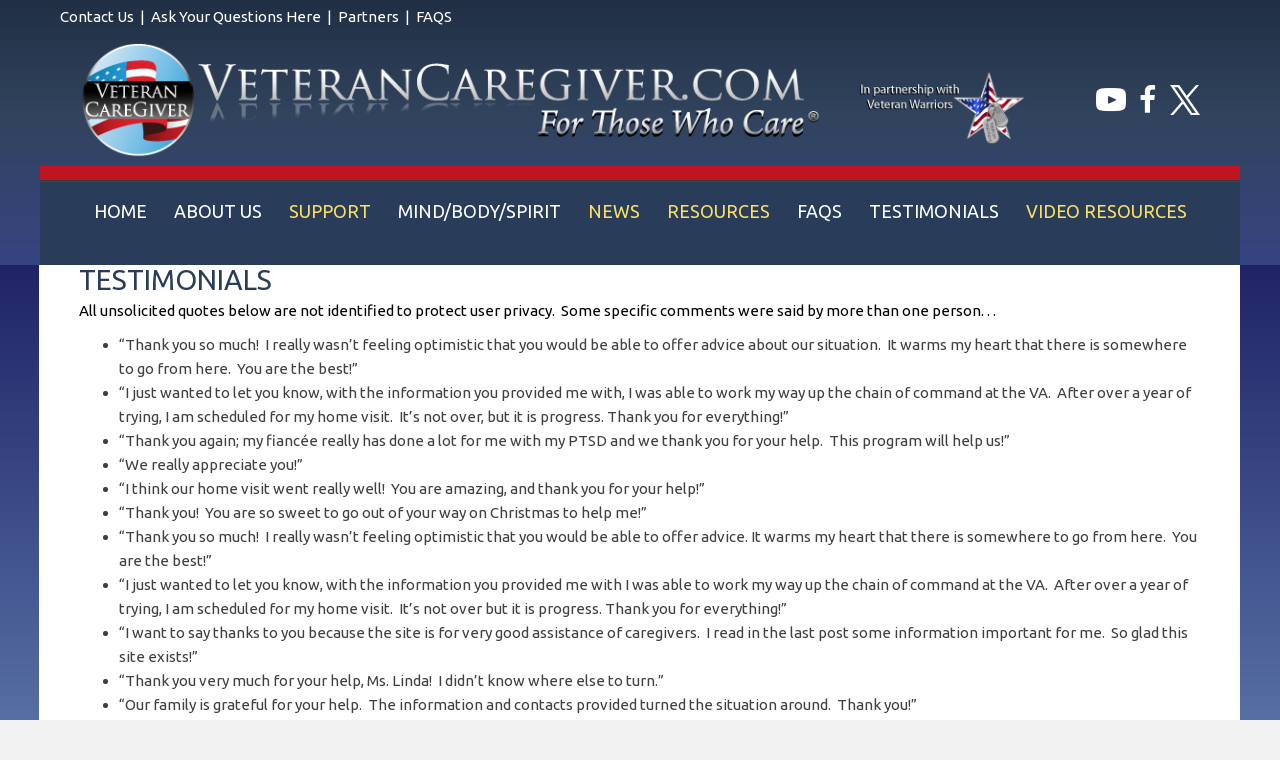

--- FILE ---
content_type: text/html; charset=UTF-8
request_url: https://veterancaregiver.com/testimonials/
body_size: 19083
content:
<!DOCTYPE html>
<html lang="en-US">
<head>
<meta charset="UTF-8" />
<meta name='viewport' content='width=device-width, initial-scale=1.0' />
<meta http-equiv='X-UA-Compatible' content='IE=edge' />
<link rel="profile" href="https://gmpg.org/xfn/11" />
<meta name='robots' content='index, follow, max-image-preview:large, max-snippet:-1, max-video-preview:-1' />
	<style>img:is([sizes="auto" i], [sizes^="auto," i]) { contain-intrinsic-size: 3000px 1500px }</style>
	
	<!-- This site is optimized with the Yoast SEO plugin v26.7 - https://yoast.com/wordpress/plugins/seo/ -->
	<title>Testimonials - VeteranCaregiver</title>
	<link rel="canonical" href="https://veterancaregiver.com/testimonials/" />
	<meta property="og:locale" content="en_US" />
	<meta property="og:type" content="article" />
	<meta property="og:title" content="Testimonials - VeteranCaregiver" />
	<meta property="og:description" content="Testimonials All unsolicited quotes below are not identified to protect user privacy.  Some specific comments were said by more than one person. . . &#8220;Thank you so much!  I really wasn&#8217;t feeling optimistic that you would be able to offer advice about our situation.  It warms my heart that there is somewhere to go from&hellip;" />
	<meta property="og:url" content="https://veterancaregiver.com/testimonials/" />
	<meta property="og:site_name" content="VeteranCaregiver" />
	<meta property="article:modified_time" content="2023-01-25T14:16:55+00:00" />
	<meta name="twitter:card" content="summary_large_image" />
	<script type="application/ld+json" class="yoast-schema-graph">{"@context":"https://schema.org","@graph":[{"@type":"WebPage","@id":"https://veterancaregiver.com/testimonials/","url":"https://veterancaregiver.com/testimonials/","name":"Testimonials - VeteranCaregiver","isPartOf":{"@id":"https://veterancaregiver.com/#website"},"datePublished":"2022-10-30T05:00:13+00:00","dateModified":"2023-01-25T14:16:55+00:00","breadcrumb":{"@id":"https://veterancaregiver.com/testimonials/#breadcrumb"},"inLanguage":"en-US","potentialAction":[{"@type":"ReadAction","target":["https://veterancaregiver.com/testimonials/"]}]},{"@type":"BreadcrumbList","@id":"https://veterancaregiver.com/testimonials/#breadcrumb","itemListElement":[{"@type":"ListItem","position":1,"name":"Home","item":"https://veterancaregiver.com/"},{"@type":"ListItem","position":2,"name":"Testimonials"}]},{"@type":"WebSite","@id":"https://veterancaregiver.com/#website","url":"https://veterancaregiver.com/","name":"VeteranCaregiver","description":"For Those Who Care","potentialAction":[{"@type":"SearchAction","target":{"@type":"EntryPoint","urlTemplate":"https://veterancaregiver.com/?s={search_term_string}"},"query-input":{"@type":"PropertyValueSpecification","valueRequired":true,"valueName":"search_term_string"}}],"inLanguage":"en-US"}]}</script>
	<!-- / Yoast SEO plugin. -->


<link rel='dns-prefetch' href='//fonts.googleapis.com' />
<link href='https://fonts.gstatic.com' crossorigin rel='preconnect' />
<link rel="alternate" type="application/rss+xml" title="VeteranCaregiver &raquo; Feed" href="https://veterancaregiver.com/feed/" />
<link rel="alternate" type="application/rss+xml" title="VeteranCaregiver &raquo; Comments Feed" href="https://veterancaregiver.com/comments/feed/" />
<link rel="preload" href="https://veterancaregiver.com/wp-content/plugins/bb-plugin/fonts/fontawesome/5.15.4/webfonts/fa-solid-900.woff2" as="font" type="font/woff2" crossorigin="anonymous">
		<style>
			.lazyload,
			.lazyloading {
				max-width: 100%;
			}
		</style>
		<script>
window._wpemojiSettings = {"baseUrl":"https:\/\/s.w.org\/images\/core\/emoji\/16.0.1\/72x72\/","ext":".png","svgUrl":"https:\/\/s.w.org\/images\/core\/emoji\/16.0.1\/svg\/","svgExt":".svg","source":{"concatemoji":"https:\/\/veterancaregiver.com\/wp-includes\/js\/wp-emoji-release.min.js?ver=6.8.3"}};
/*! This file is auto-generated */
!function(s,n){var o,i,e;function c(e){try{var t={supportTests:e,timestamp:(new Date).valueOf()};sessionStorage.setItem(o,JSON.stringify(t))}catch(e){}}function p(e,t,n){e.clearRect(0,0,e.canvas.width,e.canvas.height),e.fillText(t,0,0);var t=new Uint32Array(e.getImageData(0,0,e.canvas.width,e.canvas.height).data),a=(e.clearRect(0,0,e.canvas.width,e.canvas.height),e.fillText(n,0,0),new Uint32Array(e.getImageData(0,0,e.canvas.width,e.canvas.height).data));return t.every(function(e,t){return e===a[t]})}function u(e,t){e.clearRect(0,0,e.canvas.width,e.canvas.height),e.fillText(t,0,0);for(var n=e.getImageData(16,16,1,1),a=0;a<n.data.length;a++)if(0!==n.data[a])return!1;return!0}function f(e,t,n,a){switch(t){case"flag":return n(e,"\ud83c\udff3\ufe0f\u200d\u26a7\ufe0f","\ud83c\udff3\ufe0f\u200b\u26a7\ufe0f")?!1:!n(e,"\ud83c\udde8\ud83c\uddf6","\ud83c\udde8\u200b\ud83c\uddf6")&&!n(e,"\ud83c\udff4\udb40\udc67\udb40\udc62\udb40\udc65\udb40\udc6e\udb40\udc67\udb40\udc7f","\ud83c\udff4\u200b\udb40\udc67\u200b\udb40\udc62\u200b\udb40\udc65\u200b\udb40\udc6e\u200b\udb40\udc67\u200b\udb40\udc7f");case"emoji":return!a(e,"\ud83e\udedf")}return!1}function g(e,t,n,a){var r="undefined"!=typeof WorkerGlobalScope&&self instanceof WorkerGlobalScope?new OffscreenCanvas(300,150):s.createElement("canvas"),o=r.getContext("2d",{willReadFrequently:!0}),i=(o.textBaseline="top",o.font="600 32px Arial",{});return e.forEach(function(e){i[e]=t(o,e,n,a)}),i}function t(e){var t=s.createElement("script");t.src=e,t.defer=!0,s.head.appendChild(t)}"undefined"!=typeof Promise&&(o="wpEmojiSettingsSupports",i=["flag","emoji"],n.supports={everything:!0,everythingExceptFlag:!0},e=new Promise(function(e){s.addEventListener("DOMContentLoaded",e,{once:!0})}),new Promise(function(t){var n=function(){try{var e=JSON.parse(sessionStorage.getItem(o));if("object"==typeof e&&"number"==typeof e.timestamp&&(new Date).valueOf()<e.timestamp+604800&&"object"==typeof e.supportTests)return e.supportTests}catch(e){}return null}();if(!n){if("undefined"!=typeof Worker&&"undefined"!=typeof OffscreenCanvas&&"undefined"!=typeof URL&&URL.createObjectURL&&"undefined"!=typeof Blob)try{var e="postMessage("+g.toString()+"("+[JSON.stringify(i),f.toString(),p.toString(),u.toString()].join(",")+"));",a=new Blob([e],{type:"text/javascript"}),r=new Worker(URL.createObjectURL(a),{name:"wpTestEmojiSupports"});return void(r.onmessage=function(e){c(n=e.data),r.terminate(),t(n)})}catch(e){}c(n=g(i,f,p,u))}t(n)}).then(function(e){for(var t in e)n.supports[t]=e[t],n.supports.everything=n.supports.everything&&n.supports[t],"flag"!==t&&(n.supports.everythingExceptFlag=n.supports.everythingExceptFlag&&n.supports[t]);n.supports.everythingExceptFlag=n.supports.everythingExceptFlag&&!n.supports.flag,n.DOMReady=!1,n.readyCallback=function(){n.DOMReady=!0}}).then(function(){return e}).then(function(){var e;n.supports.everything||(n.readyCallback(),(e=n.source||{}).concatemoji?t(e.concatemoji):e.wpemoji&&e.twemoji&&(t(e.twemoji),t(e.wpemoji)))}))}((window,document),window._wpemojiSettings);
</script>
<style id='wp-emoji-styles-inline-css'>

	img.wp-smiley, img.emoji {
		display: inline !important;
		border: none !important;
		box-shadow: none !important;
		height: 1em !important;
		width: 1em !important;
		margin: 0 0.07em !important;
		vertical-align: -0.1em !important;
		background: none !important;
		padding: 0 !important;
	}
</style>
<link rel='stylesheet' id='wp-block-library-css' href='https://veterancaregiver.com/wp-includes/css/dist/block-library/style.min.css?ver=6.8.3' media='all' />
<style id='wp-block-library-theme-inline-css'>
.wp-block-audio :where(figcaption){color:#555;font-size:13px;text-align:center}.is-dark-theme .wp-block-audio :where(figcaption){color:#ffffffa6}.wp-block-audio{margin:0 0 1em}.wp-block-code{border:1px solid #ccc;border-radius:4px;font-family:Menlo,Consolas,monaco,monospace;padding:.8em 1em}.wp-block-embed :where(figcaption){color:#555;font-size:13px;text-align:center}.is-dark-theme .wp-block-embed :where(figcaption){color:#ffffffa6}.wp-block-embed{margin:0 0 1em}.blocks-gallery-caption{color:#555;font-size:13px;text-align:center}.is-dark-theme .blocks-gallery-caption{color:#ffffffa6}:root :where(.wp-block-image figcaption){color:#555;font-size:13px;text-align:center}.is-dark-theme :root :where(.wp-block-image figcaption){color:#ffffffa6}.wp-block-image{margin:0 0 1em}.wp-block-pullquote{border-bottom:4px solid;border-top:4px solid;color:currentColor;margin-bottom:1.75em}.wp-block-pullquote cite,.wp-block-pullquote footer,.wp-block-pullquote__citation{color:currentColor;font-size:.8125em;font-style:normal;text-transform:uppercase}.wp-block-quote{border-left:.25em solid;margin:0 0 1.75em;padding-left:1em}.wp-block-quote cite,.wp-block-quote footer{color:currentColor;font-size:.8125em;font-style:normal;position:relative}.wp-block-quote:where(.has-text-align-right){border-left:none;border-right:.25em solid;padding-left:0;padding-right:1em}.wp-block-quote:where(.has-text-align-center){border:none;padding-left:0}.wp-block-quote.is-large,.wp-block-quote.is-style-large,.wp-block-quote:where(.is-style-plain){border:none}.wp-block-search .wp-block-search__label{font-weight:700}.wp-block-search__button{border:1px solid #ccc;padding:.375em .625em}:where(.wp-block-group.has-background){padding:1.25em 2.375em}.wp-block-separator.has-css-opacity{opacity:.4}.wp-block-separator{border:none;border-bottom:2px solid;margin-left:auto;margin-right:auto}.wp-block-separator.has-alpha-channel-opacity{opacity:1}.wp-block-separator:not(.is-style-wide):not(.is-style-dots){width:100px}.wp-block-separator.has-background:not(.is-style-dots){border-bottom:none;height:1px}.wp-block-separator.has-background:not(.is-style-wide):not(.is-style-dots){height:2px}.wp-block-table{margin:0 0 1em}.wp-block-table td,.wp-block-table th{word-break:normal}.wp-block-table :where(figcaption){color:#555;font-size:13px;text-align:center}.is-dark-theme .wp-block-table :where(figcaption){color:#ffffffa6}.wp-block-video :where(figcaption){color:#555;font-size:13px;text-align:center}.is-dark-theme .wp-block-video :where(figcaption){color:#ffffffa6}.wp-block-video{margin:0 0 1em}:root :where(.wp-block-template-part.has-background){margin-bottom:0;margin-top:0;padding:1.25em 2.375em}
</style>
<style id='classic-theme-styles-inline-css'>
/*! This file is auto-generated */
.wp-block-button__link{color:#fff;background-color:#32373c;border-radius:9999px;box-shadow:none;text-decoration:none;padding:calc(.667em + 2px) calc(1.333em + 2px);font-size:1.125em}.wp-block-file__button{background:#32373c;color:#fff;text-decoration:none}
</style>
<style id='global-styles-inline-css'>
:root{--wp--preset--aspect-ratio--square: 1;--wp--preset--aspect-ratio--4-3: 4/3;--wp--preset--aspect-ratio--3-4: 3/4;--wp--preset--aspect-ratio--3-2: 3/2;--wp--preset--aspect-ratio--2-3: 2/3;--wp--preset--aspect-ratio--16-9: 16/9;--wp--preset--aspect-ratio--9-16: 9/16;--wp--preset--color--black: #000000;--wp--preset--color--cyan-bluish-gray: #abb8c3;--wp--preset--color--white: #ffffff;--wp--preset--color--pale-pink: #f78da7;--wp--preset--color--vivid-red: #cf2e2e;--wp--preset--color--luminous-vivid-orange: #ff6900;--wp--preset--color--luminous-vivid-amber: #fcb900;--wp--preset--color--light-green-cyan: #7bdcb5;--wp--preset--color--vivid-green-cyan: #00d084;--wp--preset--color--pale-cyan-blue: #8ed1fc;--wp--preset--color--vivid-cyan-blue: #0693e3;--wp--preset--color--vivid-purple: #9b51e0;--wp--preset--gradient--vivid-cyan-blue-to-vivid-purple: linear-gradient(135deg,rgba(6,147,227,1) 0%,rgb(155,81,224) 100%);--wp--preset--gradient--light-green-cyan-to-vivid-green-cyan: linear-gradient(135deg,rgb(122,220,180) 0%,rgb(0,208,130) 100%);--wp--preset--gradient--luminous-vivid-amber-to-luminous-vivid-orange: linear-gradient(135deg,rgba(252,185,0,1) 0%,rgba(255,105,0,1) 100%);--wp--preset--gradient--luminous-vivid-orange-to-vivid-red: linear-gradient(135deg,rgba(255,105,0,1) 0%,rgb(207,46,46) 100%);--wp--preset--gradient--very-light-gray-to-cyan-bluish-gray: linear-gradient(135deg,rgb(238,238,238) 0%,rgb(169,184,195) 100%);--wp--preset--gradient--cool-to-warm-spectrum: linear-gradient(135deg,rgb(74,234,220) 0%,rgb(151,120,209) 20%,rgb(207,42,186) 40%,rgb(238,44,130) 60%,rgb(251,105,98) 80%,rgb(254,248,76) 100%);--wp--preset--gradient--blush-light-purple: linear-gradient(135deg,rgb(255,206,236) 0%,rgb(152,150,240) 100%);--wp--preset--gradient--blush-bordeaux: linear-gradient(135deg,rgb(254,205,165) 0%,rgb(254,45,45) 50%,rgb(107,0,62) 100%);--wp--preset--gradient--luminous-dusk: linear-gradient(135deg,rgb(255,203,112) 0%,rgb(199,81,192) 50%,rgb(65,88,208) 100%);--wp--preset--gradient--pale-ocean: linear-gradient(135deg,rgb(255,245,203) 0%,rgb(182,227,212) 50%,rgb(51,167,181) 100%);--wp--preset--gradient--electric-grass: linear-gradient(135deg,rgb(202,248,128) 0%,rgb(113,206,126) 100%);--wp--preset--gradient--midnight: linear-gradient(135deg,rgb(2,3,129) 0%,rgb(40,116,252) 100%);--wp--preset--font-size--small: 13px;--wp--preset--font-size--medium: 20px;--wp--preset--font-size--large: 36px;--wp--preset--font-size--x-large: 42px;--wp--preset--spacing--20: 0.44rem;--wp--preset--spacing--30: 0.67rem;--wp--preset--spacing--40: 1rem;--wp--preset--spacing--50: 1.5rem;--wp--preset--spacing--60: 2.25rem;--wp--preset--spacing--70: 3.38rem;--wp--preset--spacing--80: 5.06rem;--wp--preset--shadow--natural: 6px 6px 9px rgba(0, 0, 0, 0.2);--wp--preset--shadow--deep: 12px 12px 50px rgba(0, 0, 0, 0.4);--wp--preset--shadow--sharp: 6px 6px 0px rgba(0, 0, 0, 0.2);--wp--preset--shadow--outlined: 6px 6px 0px -3px rgba(255, 255, 255, 1), 6px 6px rgba(0, 0, 0, 1);--wp--preset--shadow--crisp: 6px 6px 0px rgba(0, 0, 0, 1);}:where(.is-layout-flex){gap: 0.5em;}:where(.is-layout-grid){gap: 0.5em;}body .is-layout-flex{display: flex;}.is-layout-flex{flex-wrap: wrap;align-items: center;}.is-layout-flex > :is(*, div){margin: 0;}body .is-layout-grid{display: grid;}.is-layout-grid > :is(*, div){margin: 0;}:where(.wp-block-columns.is-layout-flex){gap: 2em;}:where(.wp-block-columns.is-layout-grid){gap: 2em;}:where(.wp-block-post-template.is-layout-flex){gap: 1.25em;}:where(.wp-block-post-template.is-layout-grid){gap: 1.25em;}.has-black-color{color: var(--wp--preset--color--black) !important;}.has-cyan-bluish-gray-color{color: var(--wp--preset--color--cyan-bluish-gray) !important;}.has-white-color{color: var(--wp--preset--color--white) !important;}.has-pale-pink-color{color: var(--wp--preset--color--pale-pink) !important;}.has-vivid-red-color{color: var(--wp--preset--color--vivid-red) !important;}.has-luminous-vivid-orange-color{color: var(--wp--preset--color--luminous-vivid-orange) !important;}.has-luminous-vivid-amber-color{color: var(--wp--preset--color--luminous-vivid-amber) !important;}.has-light-green-cyan-color{color: var(--wp--preset--color--light-green-cyan) !important;}.has-vivid-green-cyan-color{color: var(--wp--preset--color--vivid-green-cyan) !important;}.has-pale-cyan-blue-color{color: var(--wp--preset--color--pale-cyan-blue) !important;}.has-vivid-cyan-blue-color{color: var(--wp--preset--color--vivid-cyan-blue) !important;}.has-vivid-purple-color{color: var(--wp--preset--color--vivid-purple) !important;}.has-black-background-color{background-color: var(--wp--preset--color--black) !important;}.has-cyan-bluish-gray-background-color{background-color: var(--wp--preset--color--cyan-bluish-gray) !important;}.has-white-background-color{background-color: var(--wp--preset--color--white) !important;}.has-pale-pink-background-color{background-color: var(--wp--preset--color--pale-pink) !important;}.has-vivid-red-background-color{background-color: var(--wp--preset--color--vivid-red) !important;}.has-luminous-vivid-orange-background-color{background-color: var(--wp--preset--color--luminous-vivid-orange) !important;}.has-luminous-vivid-amber-background-color{background-color: var(--wp--preset--color--luminous-vivid-amber) !important;}.has-light-green-cyan-background-color{background-color: var(--wp--preset--color--light-green-cyan) !important;}.has-vivid-green-cyan-background-color{background-color: var(--wp--preset--color--vivid-green-cyan) !important;}.has-pale-cyan-blue-background-color{background-color: var(--wp--preset--color--pale-cyan-blue) !important;}.has-vivid-cyan-blue-background-color{background-color: var(--wp--preset--color--vivid-cyan-blue) !important;}.has-vivid-purple-background-color{background-color: var(--wp--preset--color--vivid-purple) !important;}.has-black-border-color{border-color: var(--wp--preset--color--black) !important;}.has-cyan-bluish-gray-border-color{border-color: var(--wp--preset--color--cyan-bluish-gray) !important;}.has-white-border-color{border-color: var(--wp--preset--color--white) !important;}.has-pale-pink-border-color{border-color: var(--wp--preset--color--pale-pink) !important;}.has-vivid-red-border-color{border-color: var(--wp--preset--color--vivid-red) !important;}.has-luminous-vivid-orange-border-color{border-color: var(--wp--preset--color--luminous-vivid-orange) !important;}.has-luminous-vivid-amber-border-color{border-color: var(--wp--preset--color--luminous-vivid-amber) !important;}.has-light-green-cyan-border-color{border-color: var(--wp--preset--color--light-green-cyan) !important;}.has-vivid-green-cyan-border-color{border-color: var(--wp--preset--color--vivid-green-cyan) !important;}.has-pale-cyan-blue-border-color{border-color: var(--wp--preset--color--pale-cyan-blue) !important;}.has-vivid-cyan-blue-border-color{border-color: var(--wp--preset--color--vivid-cyan-blue) !important;}.has-vivid-purple-border-color{border-color: var(--wp--preset--color--vivid-purple) !important;}.has-vivid-cyan-blue-to-vivid-purple-gradient-background{background: var(--wp--preset--gradient--vivid-cyan-blue-to-vivid-purple) !important;}.has-light-green-cyan-to-vivid-green-cyan-gradient-background{background: var(--wp--preset--gradient--light-green-cyan-to-vivid-green-cyan) !important;}.has-luminous-vivid-amber-to-luminous-vivid-orange-gradient-background{background: var(--wp--preset--gradient--luminous-vivid-amber-to-luminous-vivid-orange) !important;}.has-luminous-vivid-orange-to-vivid-red-gradient-background{background: var(--wp--preset--gradient--luminous-vivid-orange-to-vivid-red) !important;}.has-very-light-gray-to-cyan-bluish-gray-gradient-background{background: var(--wp--preset--gradient--very-light-gray-to-cyan-bluish-gray) !important;}.has-cool-to-warm-spectrum-gradient-background{background: var(--wp--preset--gradient--cool-to-warm-spectrum) !important;}.has-blush-light-purple-gradient-background{background: var(--wp--preset--gradient--blush-light-purple) !important;}.has-blush-bordeaux-gradient-background{background: var(--wp--preset--gradient--blush-bordeaux) !important;}.has-luminous-dusk-gradient-background{background: var(--wp--preset--gradient--luminous-dusk) !important;}.has-pale-ocean-gradient-background{background: var(--wp--preset--gradient--pale-ocean) !important;}.has-electric-grass-gradient-background{background: var(--wp--preset--gradient--electric-grass) !important;}.has-midnight-gradient-background{background: var(--wp--preset--gradient--midnight) !important;}.has-small-font-size{font-size: var(--wp--preset--font-size--small) !important;}.has-medium-font-size{font-size: var(--wp--preset--font-size--medium) !important;}.has-large-font-size{font-size: var(--wp--preset--font-size--large) !important;}.has-x-large-font-size{font-size: var(--wp--preset--font-size--x-large) !important;}
:where(.wp-block-post-template.is-layout-flex){gap: 1.25em;}:where(.wp-block-post-template.is-layout-grid){gap: 1.25em;}
:where(.wp-block-columns.is-layout-flex){gap: 2em;}:where(.wp-block-columns.is-layout-grid){gap: 2em;}
:root :where(.wp-block-pullquote){font-size: 1.5em;line-height: 1.6;}
</style>
<link rel='stylesheet' id='fl-builder-layout-216-css' href='https://veterancaregiver.com/wp-content/uploads/bb-plugin/cache/216-layout.css?ver=9f937917f8a5d800dd3822a1beb6cc57' media='all' />
<link rel='stylesheet' id='wp-components-css' href='https://veterancaregiver.com/wp-includes/css/dist/components/style.min.css?ver=6.8.3' media='all' />
<link rel='stylesheet' id='godaddy-styles-css' href='https://veterancaregiver.com/wp-content/mu-plugins/vendor/wpex/godaddy-launch/includes/Dependencies/GoDaddy/Styles/build/latest.css?ver=2.0.2' media='all' />
<link rel='stylesheet' id='ultimate-icons-css' href='https://veterancaregiver.com/wp-content/uploads/bb-plugin/icons/ultimate-icons/style.css?ver=2.6.2' media='all' />
<link rel='stylesheet' id='font-awesome-5-css' href='https://veterancaregiver.com/wp-content/plugins/bb-plugin/fonts/fontawesome/5.15.4/css/all.min.css?ver=2.6.2' media='all' />
<link rel='stylesheet' id='fl-builder-layout-bundle-1a34c419c8794ef978e5da48aa23725b-css' href='https://veterancaregiver.com/wp-content/uploads/bb-plugin/cache/1a34c419c8794ef978e5da48aa23725b-layout-bundle.css?ver=2.6.2-1.4.4' media='all' />
<link rel='stylesheet' id='gd-core-css' href='https://veterancaregiver.com/wp-content/plugins/pws-core/public/css/GD-cORe-public.css?ver=4.0.0' media='all' />
<link rel='stylesheet' id='jquery-magnificpopup-css' href='https://veterancaregiver.com/wp-content/plugins/bb-plugin/css/jquery.magnificpopup.min.css?ver=2.6.2' media='all' />
<link rel='stylesheet' id='base-css' href='https://veterancaregiver.com/wp-content/themes/bb-theme/css/base.min.css?ver=1.7.12.1' media='all' />
<link rel='stylesheet' id='fl-automator-skin-css' href='https://veterancaregiver.com/wp-content/uploads/bb-theme/skin-66972271738eb.css?ver=1.7.12.1' media='all' />
<link rel='stylesheet' id='pp-animate-css' href='https://veterancaregiver.com/wp-content/plugins/bbpowerpack/assets/css/animate.min.css?ver=3.5.1' media='all' />
<link rel='stylesheet' id='fl-builder-google-fonts-064cda4bfdd4e684bbd7f8db76f93c72-css' href='//fonts.googleapis.com/css?family=Ubuntu%3A400%2C700%2C300%7CCinzel%3A400&#038;ver=6.8.3' media='all' />
<script src="https://veterancaregiver.com/wp-includes/js/jquery/jquery.min.js?ver=3.7.1" id="jquery-core-js"></script>
<script src="https://veterancaregiver.com/wp-includes/js/jquery/jquery-migrate.min.js?ver=3.4.1" id="jquery-migrate-js"></script>
<script src="https://veterancaregiver.com/wp-includes/js/imagesloaded.min.js?ver=6.8.3" id="imagesloaded-js"></script>
<script src="https://veterancaregiver.com/wp-content/plugins/pws-core/public/js/GD-cORe-public.js?ver=4.0.0" id="gd-core-js"></script>
<script id="smush-lazy-load-js-before">
var smushLazyLoadOptions = {"autoResizingEnabled":false,"autoResizeOptions":{"precision":5,"skipAutoWidth":true}};
</script>
<script src="https://veterancaregiver.com/wp-content/plugins/wp-smush-pro/app/assets/js/smush-lazy-load.min.js?ver=3.23.1" id="smush-lazy-load-js"></script>
<link rel="https://api.w.org/" href="https://veterancaregiver.com/wp-json/" /><link rel="alternate" title="JSON" type="application/json" href="https://veterancaregiver.com/wp-json/wp/v2/pages/216" /><link rel="EditURI" type="application/rsd+xml" title="RSD" href="https://veterancaregiver.com/xmlrpc.php?rsd" />
<link rel='shortlink' href='https://veterancaregiver.com/?p=216' />
<link rel="alternate" title="oEmbed (JSON)" type="application/json+oembed" href="https://veterancaregiver.com/wp-json/oembed/1.0/embed?url=https%3A%2F%2Fveterancaregiver.com%2Ftestimonials%2F" />
<link rel="alternate" title="oEmbed (XML)" type="text/xml+oembed" href="https://veterancaregiver.com/wp-json/oembed/1.0/embed?url=https%3A%2F%2Fveterancaregiver.com%2Ftestimonials%2F&#038;format=xml" />
		<script>
			var bb_powerpack = {
				ajaxurl: 'https://veterancaregiver.com/wp-admin/admin-ajax.php',
				search_term: ''
			};
		</script>
		<!-- Google tag (gtag.js) -->
<script async src="https://www.googletagmanager.com/gtag/js?id=G-YYTXTQWH77"></script>
<script>
  window.dataLayer = window.dataLayer || [];
  function gtag(){dataLayer.push(arguments);}
  gtag('js', new Date());
  gtag('config', 'G-YYTXTQWH77');
</script>		<script>
			document.documentElement.className = document.documentElement.className.replace('no-js', 'js');
		</script>
		<link rel="icon" href="https://veterancaregiver.com/wp-content/uploads/2022/11/flagico.jpg" sizes="32x32" />
<link rel="icon" href="https://veterancaregiver.com/wp-content/uploads/2022/11/flagico.jpg" sizes="192x192" />
<link rel="apple-touch-icon" href="https://veterancaregiver.com/wp-content/uploads/2022/11/flagico.jpg" />
<meta name="msapplication-TileImage" content="https://veterancaregiver.com/wp-content/uploads/2022/11/flagico.jpg" />
		<style id="wp-custom-css">
			/* article, aside, details, figcaption, figure, footer, header, hgroup, main, menu, section, summary {
    display: block;
    background-color: lightskyblue;
} */
/* .col-md-12 {
    width: 100%;
background: linear-gradient(to bottom, #2e3f59 1%, #9cc7eb 37%);
} */


/* 2024-07-16 edits */

.ua-icon-twitter2:before {
    content: "\e9df";
    display: inline-block;
    background-image: url(/wp-content/uploads/2024/07/twitter-white.png);
    background-size: cover;
    background-position: center;
    color: rgba(0, 0, 0, 0) !important;
}


footer .ua-icon-twitter2:before {
    content: "\e9df";
    display: inline-block;
    background-image: url(/wp-content/uploads/2024/07/twitter-blue.png);
    background-size: cover;
    background-position: center;
    color: rgba(0, 0, 0, 0) !important;
}


/* 12-12 edits */

.fl-node-58huanzltxkr .fl-slide-4 .fl-slide-content-wrap {
    
    margin-top: 20px;
}

.fl-node-58huanzltxkr .fl-slide-4 .fl-slide-content {
    margin-right: 60px;
    margin-left: 0px;
    min-height: 220px;
}

.fl-node-58huanzltxkr .fl-slide-4 .fl-slide-content-wrap {
    min-height: 260px;
}

.bx-wrapper .bx-controls-auto, .bx-wrapper .bx-pager {
    position: absolute;
    bottom: 10px;
    width: 100%;
    border: 0px solid red;
}

/* End 12-12 Edits */

article, aside, details, figcaption, figure, header, hgroup, main, menu, section, summary {
    display: block;
   background:background:background: rgb(32,47,68);
background: linear-gradient(180deg, rgba(32,47,68,1) 0%, rgba(49,67,93,1) 43%, rgba(55,67,129,1) 100%); 
} 

@media screen and (min-width: 1402px) and (max-width:1920px){ 

	.fl-node-ze0pj2ouxfas .fl-slide-2 .fl-slide-bg-photo {
    height: 550px;
}
}
@media screen and (min-width: 1202px) and (max-width:1300px){
.fl-node-gsdo92pzylh7 .fl-slide-2 .fl-slide-bg-photo {
    height: 373px; !important
}
}
.col {
  float: left;
  width: 50%;
  text-align : left;
padding-left: 25px;
}

.ytp-cued-thumbnail-overlay-image .borderclass {
    border-top: 2px solid #BD131C !important;
    z-index: 25 !important;
}

.fl-node-qek5d7xzj96v > .fl-col-content {
    border: 2px solid #BD131C !important;
    z-index: 1 !important;
}

.fl-node-he79cakq530z > .fl-col-content {
    border: 2px solid #BD131C !important;
    z-index: 1 !important;
}

.fl-node-0n2hsojeix6m > .fl-col-content {
  border: 2px solid #BD131C !important;
}

input#gform_submit_button_1 {
    border: 2px solid red !important;
}

article, aside, details, figcaption, figure, hgroup, main, menu, section, summary
{background: rgb(5,4,70);
background: linear-gradient(180deg, rgba(5,4,70,1) 0%, rgba(4,3,61,1) 0%, rgba(6,5,82,1) 0%, rgba(9,9,121,1) 0%, rgba(6,5,78,1) 0%, rgba(22,21,89,1) 0%, rgba(17,16,86,1) 5%, rgba(147,194,233,1) 42%, rgba(255,255,255,1) 75%);}

footer
{background: #ffffff;}

/* 12-16 edits */

.fl-col.fl-node-0v1gplr5tkqb {
    margin-top: 100px;
}

.stars span.fl-heading-text:before {
    content: '';
    height: 30px;
    width: 30px;
    background: url(https://veterancaregiver.com/wp-content/uploads/2022/12/icon-star.png) no-repeat;
    position: absolute;
    margin-left: -30px;
    background-size: 21px;
    margin-top: 3px;
}

.stars span.fl-heading-text:after {
    content: '';
    height: 30px;
    width: 30px;
    background: url(https://veterancaregiver.com/wp-content/uploads/2022/12/icon-star.png) no-repeat;
    position: absolute;
    margin-left: 11px;
    background-size: 21px;
    margin-top: 3px;
}

/*-------------------------------
      IPAD PRO SCREENS - 1024
---------------------------------*/

@media screen and (max-width: 1024px){ 

	

.fl-node-gt3q8ok465mp.fl-row-custom-height > .fl-row-content-wrap {
    min-height: 88px;
}
	
.fl-node-6o15uxrvp4j9.fl-row-custom-height > .fl-row-content-wrap {
    min-height: 91px;
}

}

/*--------------------------------
    TABLET SCREENS AND SMALLER
--------------------------------*/

@media screen and (max-width: 768px){ 

.fl-node-gt3q8ok465mp.fl-row-custom-height > .fl-row-content-wrap {
    min-height: 65px;
}
	
.fl-node-6o15uxrvp4j9.fl-row-custom-height > .fl-row-content-wrap {
    min-height: 70px;
}
	
}

/*-------------------------------
        MOBILE SCREENS ONLY
---------------------------------*/

@media screen and (max-width: 480px){ 

.fl-node-gt3q8ok465mp.fl-row-custom-height > .fl-row-content-wrap {
    min-height: 101px;
}
	
.fl-col.fl-node-fcuv5iomq76x {
    margin-top: 25px;
}
	
	.fl-node-6o15uxrvp4j9.fl-row-custom-height > .fl-row-content-wrap {
    min-height: 100px;
}

}		</style>
		</head>
<body class="wp-singular page-template-default page page-id-216 wp-theme-bb-theme fl-builder fl-theme-builder-footer fl-theme-builder-footer-footer-sitewide fl-theme-builder-header fl-theme-builder-header-header-sitewide-copy fl-framework-base fl-preset-default fl-full-width fl-scroll-to-top fl-search-active" itemscope="itemscope" itemtype="https://schema.org/WebPage">
<a aria-label="Skip to content" class="fl-screen-reader-text" href="#fl-main-content">Skip to content</a><!-- Default Statcounter code for VCG NEW
http://www.VeteranCaregiver.com/ -->
<script type="text/javascript">
var sc_project=10182233; 
var sc_invisible=1; 
var sc_security="1835fe1a"; 
var sc_remove_link=1; 
</script>
<script type="text/javascript"
src="https://www.statcounter.com/counter/counter.js"
async></script>
<noscript><div class="statcounter"><img class="statcounter" src="https://c.statcounter.com/10182233/0/1835fe1a/1/" alt="Web Analytics" referrerpolicy="no-referrer-when-downgrade"></div></noscript>
<!-- End of Statcounter Code --><div class="fl-page">
	<header class="fl-builder-content fl-builder-content-77 fl-builder-global-templates-locked" data-post-id="77" data-type="header" data-sticky="0" data-sticky-on="" data-sticky-breakpoint="medium" data-shrink="0" data-overlay="1" data-overlay-bg="default" data-shrink-image-height="50px" role="banner" itemscope="itemscope" itemtype="http://schema.org/WPHeader"><div class="fl-row fl-row-fixed-width fl-row-bg-none fl-node-vpr0o587amwx fl-visible-desktop headmain" data-node="vpr0o587amwx">
	<div class="fl-row-content-wrap">
		<div class="uabb-row-separator uabb-top-row-separator" >
</div>
						<div class="fl-row-content fl-row-fixed-width fl-node-content">
		
<div class="fl-col-group fl-node-qu1l5mfdcbyt" data-node="qu1l5mfdcbyt">
			<div class="fl-col fl-node-urzwixa3n4o2" data-node="urzwixa3n4o2">
	<div class="fl-col-content fl-node-content"><div class="fl-module fl-module-rich-text fl-node-wkfoynzghq36" data-node="wkfoynzghq36">
	<div class="fl-module-content fl-node-content">
		<div class="fl-rich-text">
	<p><a href="https://veterancaregiver.com/contact-us/">Contact Us</a>  |  <a href="https://veterancaregiver.com/ask-your-questions-here/">Ask Your Questions Here</a>  |  <a href="https://veterancaregiver.com/partners/">Partners</a>  |  FAQS</p>
</div>
	</div>
</div>
</div>
</div>
	</div>

<div class="fl-col-group fl-node-ksw91zjgqar8 fl-col-group-equal-height fl-col-group-align-center fl-col-group-custom-width" data-node="ksw91zjgqar8">
			<div class="fl-col fl-node-5kabltosmqyc" data-node="5kabltosmqyc">
	<div class="fl-col-content fl-node-content"><div class="fl-module fl-module-photo fl-node-atoqril82639" data-node="atoqril82639">
	<div class="fl-module-content fl-node-content">
		<div class="fl-photo fl-photo-align-left" itemscope itemtype="https://schema.org/ImageObject">
	<div class="fl-photo-content fl-photo-img-png">
				<a href="https://veterancaregiver.com" target="_self" itemprop="url">
				<img decoding="async" class="fl-photo-img wp-image-81 size-full" src="https://veterancaregiver.com/wp-content/uploads/2022/10/vcg-vw-09-26-2022.png" alt="vcg-vw-09-26-2022" itemprop="image" height="123" width="988"  data-no-lazy="1" srcset="https://veterancaregiver.com/wp-content/uploads/2022/10/vcg-vw-09-26-2022.png 988w, https://veterancaregiver.com/wp-content/uploads/2022/10/vcg-vw-09-26-2022-300x37.png 300w, https://veterancaregiver.com/wp-content/uploads/2022/10/vcg-vw-09-26-2022-768x96.png 768w" sizes="(max-width: 988px) 100vw, 988px" />
				</a>
					</div>
	</div>
	</div>
</div>
</div>
</div>
			<div class="fl-col fl-node-diacufb31lrh fl-col-small fl-col-small-full-width" data-node="diacufb31lrh">
	<div class="fl-col-content fl-node-content"><div class="fl-module fl-module-icon-group fl-node-n4xa13tr2s5d" data-node="n4xa13tr2s5d">
	<div class="fl-module-content fl-node-content">
		<div class="fl-icon-group">
	<span class="fl-icon">
								<a href="https://www.youtube.com/channel/UC63PWYFLF6cFzfIBsUGd9Vg/feed" target="_blank" rel="noopener" >
							<i class="ua-icon ua-icon-youtube" aria-hidden="true"></i>
						</a>
			</span>
		<span class="fl-icon">
								<a href="https://www.facebook.com/veterancaregiver" target="_blank" rel="noopener" >
							<i class="ua-icon ua-icon-facebook22" aria-hidden="true"></i>
						</a>
			</span>
		<span class="fl-icon">
								<a href="https://mobile.twitter.com/vetcaregiver" target="_blank" rel="noopener" >
							<i class="ua-icon ua-icon-twitter2" aria-hidden="true"></i>
						</a>
			</span>
	</div>
	</div>
</div>
</div>
</div>
	</div>

<div class="fl-col-group fl-node-xy018p5e7wmr" data-node="xy018p5e7wmr">
			<div class="fl-col fl-node-ugrjz3bpawso" data-node="ugrjz3bpawso">
	<div class="fl-col-content fl-node-content"></div>
</div>
	</div>
		</div>
	</div>
</div>
<div class="fl-row fl-row-fixed-width fl-row-bg-color fl-node-xbhld18e64rj fl-visible-desktop" data-node="xbhld18e64rj">
	<div class="fl-row-content-wrap">
		<div class="uabb-row-separator uabb-top-row-separator" >
</div>
						<div class="fl-row-content fl-row-fixed-width fl-node-content">
		
<div class="fl-col-group fl-node-lnimc3rkjbgo" data-node="lnimc3rkjbgo">
			<div class="fl-col fl-node-7eisw52a8b0z" data-node="7eisw52a8b0z">
	<div class="fl-col-content fl-node-content"><div class="fl-module fl-module-pp-advanced-menu fl-node-yfaobv8l7mzw" data-node="yfaobv8l7mzw">
	<div class="fl-module-content fl-node-content">
		<div class="pp-advanced-menu pp-advanced-menu-accordion-collapse pp-menu-default pp-menu-align-center">
   	   	<div class="pp-clear"></div>
	<nav class="pp-menu-nav" aria-label="Main menu" itemscope="itemscope" itemtype="https://schema.org/SiteNavigationElement">
		
		<ul id="menu-main-menu" class="menu pp-advanced-menu-horizontal pp-toggle-arrows"><li id="menu-item-53" class="menu-item menu-item-type-post_type menu-item-object-page menu-item-home"><a href="https://veterancaregiver.com/" tabindex="0" role="link"><span class="menu-item-text">Home</span></a></li><li id="menu-item-52" class="menu-item menu-item-type-post_type menu-item-object-page"><a href="https://veterancaregiver.com/about-us/" tabindex="0" role="link"><span class="menu-item-text">About Us</span></a></li><li id="menu-item-55" class="menu-item menu-item-type-post_type menu-item-object-page"><a href="https://veterancaregiver.com/support/" tabindex="0" role="link"><span class="menu-item-text"><span style="color:#FBDF65;">Support</span></span></a></li><li id="menu-item-54" class="menu-item menu-item-type-post_type menu-item-object-page"><a href="https://veterancaregiver.com/mind-body-spirit/" tabindex="0" role="link"><span class="menu-item-text">Mind/Body/Spirit</span></a></li><li id="menu-item-59" class="menu-item menu-item-type-custom menu-item-object-custom"><a href="https://veterancaregiver.com/news/" tabindex="0" role="link"><span class="menu-item-text"><span style="color:#FBDF65;">News</span></span></a></li><li id="menu-item-57" class="menu-item menu-item-type-post_type menu-item-object-page"><a href="https://veterancaregiver.com/resources/" tabindex="0" role="link"><span class="menu-item-text"><span style="color:#FBDF65;">Resources</span></span></a></li><li id="menu-item-905" class="menu-item menu-item-type-post_type menu-item-object-page"><a href="https://veterancaregiver.com/faqs/" tabindex="0" role="link"><span class="menu-item-text">FAQs</span></a></li><li id="menu-item-705" class="menu-item menu-item-type-post_type menu-item-object-page current-menu-item page_item page-item-216 current_page_item"><a href="https://veterancaregiver.com/testimonials/" aria-current="page" tabindex="0" role="link"><span class="menu-item-text">Testimonials</span></a></li><li id="menu-item-56" class="menu-item menu-item-type-post_type menu-item-object-page"><a href="https://veterancaregiver.com/video-resources/" tabindex="0" role="link"><span class="menu-item-text"><span style="color:#FBDF65;">Video Resources</span></span></a></li></ul>
			</nav>
</div>
			<div class="pp-advanced-menu-mobile">
			<div class="pp-advanced-menu-mobile-toggle hamburger" tabindex="0" aria-label="Menu">
				<div class="pp-hamburger"><div class="pp-hamburger-box"><div class="pp-hamburger-inner"></div></div></div>			</div>
			</div>
			<div class="pp-advanced-menu pp-advanced-menu-accordion-collapse off-canvas">
	<div class="pp-clear"></div>
	<nav class="pp-menu-nav pp-off-canvas-menu pp-menu-right" aria-label="Main menu" itemscope="itemscope" itemtype="https://schema.org/SiteNavigationElement">
		<a href="javascript:void(0)" class="pp-menu-close-btn" aria-label="Close the menu" role="button">×</a>

		
		<ul id="menu-main-menu-1" class="menu pp-advanced-menu-horizontal pp-toggle-arrows"><li id="menu-item-53" class="menu-item menu-item-type-post_type menu-item-object-page menu-item-home"><a href="https://veterancaregiver.com/" tabindex="0" role="link"><span class="menu-item-text">Home</span></a></li><li id="menu-item-52" class="menu-item menu-item-type-post_type menu-item-object-page"><a href="https://veterancaregiver.com/about-us/" tabindex="0" role="link"><span class="menu-item-text">About Us</span></a></li><li id="menu-item-55" class="menu-item menu-item-type-post_type menu-item-object-page"><a href="https://veterancaregiver.com/support/" tabindex="0" role="link"><span class="menu-item-text"><span style="color:#FBDF65;">Support</span></span></a></li><li id="menu-item-54" class="menu-item menu-item-type-post_type menu-item-object-page"><a href="https://veterancaregiver.com/mind-body-spirit/" tabindex="0" role="link"><span class="menu-item-text">Mind/Body/Spirit</span></a></li><li id="menu-item-59" class="menu-item menu-item-type-custom menu-item-object-custom"><a href="https://veterancaregiver.com/news/" tabindex="0" role="link"><span class="menu-item-text"><span style="color:#FBDF65;">News</span></span></a></li><li id="menu-item-57" class="menu-item menu-item-type-post_type menu-item-object-page"><a href="https://veterancaregiver.com/resources/" tabindex="0" role="link"><span class="menu-item-text"><span style="color:#FBDF65;">Resources</span></span></a></li><li id="menu-item-905" class="menu-item menu-item-type-post_type menu-item-object-page"><a href="https://veterancaregiver.com/faqs/" tabindex="0" role="link"><span class="menu-item-text">FAQs</span></a></li><li id="menu-item-705" class="menu-item menu-item-type-post_type menu-item-object-page current-menu-item page_item page-item-216 current_page_item"><a href="https://veterancaregiver.com/testimonials/" aria-current="page" tabindex="0" role="link"><span class="menu-item-text">Testimonials</span></a></li><li id="menu-item-56" class="menu-item menu-item-type-post_type menu-item-object-page"><a href="https://veterancaregiver.com/video-resources/" tabindex="0" role="link"><span class="menu-item-text"><span style="color:#FBDF65;">Video Resources</span></span></a></li></ul>
			</nav>
</div>
	</div>
</div>
</div>
</div>
	</div>
		</div>
	</div>
</div>
<div class="fl-row fl-row-fixed-width fl-row-bg-color fl-node-rni35d4wqalk fl-visible-medium-mobile headmain" data-node="rni35d4wqalk">
	<div class="fl-row-content-wrap">
		<div class="uabb-row-separator uabb-top-row-separator" >
</div>
						<div class="fl-row-content fl-row-fixed-width fl-node-content">
		
<div class="fl-col-group fl-node-li3abqjtswcu fl-col-group-equal-height fl-col-group-align-center fl-col-group-custom-width" data-node="li3abqjtswcu">
			<div class="fl-col fl-node-rgl9c7528bfx fl-col-small fl-col-small-full-width" data-node="rgl9c7528bfx">
	<div class="fl-col-content fl-node-content"><div class="fl-module fl-module-photo fl-node-keha18os6f70" data-node="keha18os6f70">
	<div class="fl-module-content fl-node-content">
		<div class="fl-photo fl-photo-align-left" itemscope itemtype="https://schema.org/ImageObject">
	<div class="fl-photo-content fl-photo-img-png">
				<a href="https://veterancaregiver.com" target="_self" itemprop="url">
				<img decoding="async" class="fl-photo-img wp-image-81 size-full" src="https://veterancaregiver.com/wp-content/uploads/2022/10/vcg-vw-09-26-2022.png" alt="vcg-vw-09-26-2022" itemprop="image" height="123" width="988"  data-no-lazy="1" srcset="https://veterancaregiver.com/wp-content/uploads/2022/10/vcg-vw-09-26-2022.png 988w, https://veterancaregiver.com/wp-content/uploads/2022/10/vcg-vw-09-26-2022-300x37.png 300w, https://veterancaregiver.com/wp-content/uploads/2022/10/vcg-vw-09-26-2022-768x96.png 768w" sizes="(max-width: 988px) 100vw, 988px" />
				</a>
					</div>
	</div>
	</div>
</div>
</div>
</div>
			<div class="fl-col fl-node-erxbzkdg4tcl fl-col-small fl-col-small-full-width" data-node="erxbzkdg4tcl">
	<div class="fl-col-content fl-node-content"><div class="fl-module fl-module-icon-group fl-node-a6ksbuc1gvl8" data-node="a6ksbuc1gvl8">
	<div class="fl-module-content fl-node-content">
		<div class="fl-icon-group">
	<span class="fl-icon">
								<a href="https://www.youtube.com/channel/UC63PWYFLF6cFzfIBsUGd9Vg/feed" target="_blank" rel="noopener" >
							<i class="ua-icon ua-icon-youtube" aria-hidden="true"></i>
						</a>
			</span>
		<span class="fl-icon">
								<a href="https://www.facebook.com/veterancaregiver" target="_blank" rel="noopener" >
							<i class="ua-icon ua-icon-facebook22" aria-hidden="true"></i>
						</a>
			</span>
		<span class="fl-icon">
								<a href="https://mobile.twitter.com/vetcaregiver" target="_blank" rel="noopener" >
							<i class="ua-icon ua-icon-twitter2" aria-hidden="true"></i>
						</a>
			</span>
	</div>
	</div>
</div>
</div>
</div>
			<div class="fl-col fl-node-ad6pexg2ruz9 fl-col-small fl-col-small-full-width" data-node="ad6pexg2ruz9">
	<div class="fl-col-content fl-node-content"><div class="fl-module fl-module-pp-advanced-menu fl-node-13pjfh5n6buk" data-node="13pjfh5n6buk">
	<div class="fl-module-content fl-node-content">
		<div class="pp-advanced-menu pp-advanced-menu-accordion-collapse pp-menu-default pp-menu-align-center">
   	   	<div class="pp-clear"></div>
	<nav class="pp-menu-nav" aria-label="Main menu" itemscope="itemscope" itemtype="https://schema.org/SiteNavigationElement">
		
		<ul id="menu-main-menu-2" class="menu pp-advanced-menu-horizontal pp-toggle-arrows"><li id="menu-item-53" class="menu-item menu-item-type-post_type menu-item-object-page menu-item-home"><a href="https://veterancaregiver.com/" tabindex="0" role="link"><span class="menu-item-text">Home</span></a></li><li id="menu-item-52" class="menu-item menu-item-type-post_type menu-item-object-page"><a href="https://veterancaregiver.com/about-us/" tabindex="0" role="link"><span class="menu-item-text">About Us</span></a></li><li id="menu-item-55" class="menu-item menu-item-type-post_type menu-item-object-page"><a href="https://veterancaregiver.com/support/" tabindex="0" role="link"><span class="menu-item-text"><span style="color:#FBDF65;">Support</span></span></a></li><li id="menu-item-54" class="menu-item menu-item-type-post_type menu-item-object-page"><a href="https://veterancaregiver.com/mind-body-spirit/" tabindex="0" role="link"><span class="menu-item-text">Mind/Body/Spirit</span></a></li><li id="menu-item-59" class="menu-item menu-item-type-custom menu-item-object-custom"><a href="https://veterancaregiver.com/news/" tabindex="0" role="link"><span class="menu-item-text"><span style="color:#FBDF65;">News</span></span></a></li><li id="menu-item-57" class="menu-item menu-item-type-post_type menu-item-object-page"><a href="https://veterancaregiver.com/resources/" tabindex="0" role="link"><span class="menu-item-text"><span style="color:#FBDF65;">Resources</span></span></a></li><li id="menu-item-905" class="menu-item menu-item-type-post_type menu-item-object-page"><a href="https://veterancaregiver.com/faqs/" tabindex="0" role="link"><span class="menu-item-text">FAQs</span></a></li><li id="menu-item-705" class="menu-item menu-item-type-post_type menu-item-object-page current-menu-item page_item page-item-216 current_page_item"><a href="https://veterancaregiver.com/testimonials/" aria-current="page" tabindex="0" role="link"><span class="menu-item-text">Testimonials</span></a></li><li id="menu-item-56" class="menu-item menu-item-type-post_type menu-item-object-page"><a href="https://veterancaregiver.com/video-resources/" tabindex="0" role="link"><span class="menu-item-text"><span style="color:#FBDF65;">Video Resources</span></span></a></li></ul>
			</nav>
</div>
			<div class="pp-advanced-menu-mobile">
			<div class="pp-advanced-menu-mobile-toggle hamburger" tabindex="0" aria-label="Menu">
				<div class="pp-hamburger"><div class="pp-hamburger-box"><div class="pp-hamburger-inner"></div></div></div>			</div>
			</div>
			<div class="pp-advanced-menu pp-advanced-menu-accordion-collapse off-canvas">
	<div class="pp-clear"></div>
	<nav class="pp-menu-nav pp-off-canvas-menu pp-menu-right" aria-label="Main menu" itemscope="itemscope" itemtype="https://schema.org/SiteNavigationElement">
		<a href="javascript:void(0)" class="pp-menu-close-btn" aria-label="Close the menu" role="button">×</a>

		
		<ul id="menu-main-menu-3" class="menu pp-advanced-menu-horizontal pp-toggle-arrows"><li id="menu-item-53" class="menu-item menu-item-type-post_type menu-item-object-page menu-item-home"><a href="https://veterancaregiver.com/" tabindex="0" role="link"><span class="menu-item-text">Home</span></a></li><li id="menu-item-52" class="menu-item menu-item-type-post_type menu-item-object-page"><a href="https://veterancaregiver.com/about-us/" tabindex="0" role="link"><span class="menu-item-text">About Us</span></a></li><li id="menu-item-55" class="menu-item menu-item-type-post_type menu-item-object-page"><a href="https://veterancaregiver.com/support/" tabindex="0" role="link"><span class="menu-item-text"><span style="color:#FBDF65;">Support</span></span></a></li><li id="menu-item-54" class="menu-item menu-item-type-post_type menu-item-object-page"><a href="https://veterancaregiver.com/mind-body-spirit/" tabindex="0" role="link"><span class="menu-item-text">Mind/Body/Spirit</span></a></li><li id="menu-item-59" class="menu-item menu-item-type-custom menu-item-object-custom"><a href="https://veterancaregiver.com/news/" tabindex="0" role="link"><span class="menu-item-text"><span style="color:#FBDF65;">News</span></span></a></li><li id="menu-item-57" class="menu-item menu-item-type-post_type menu-item-object-page"><a href="https://veterancaregiver.com/resources/" tabindex="0" role="link"><span class="menu-item-text"><span style="color:#FBDF65;">Resources</span></span></a></li><li id="menu-item-905" class="menu-item menu-item-type-post_type menu-item-object-page"><a href="https://veterancaregiver.com/faqs/" tabindex="0" role="link"><span class="menu-item-text">FAQs</span></a></li><li id="menu-item-705" class="menu-item menu-item-type-post_type menu-item-object-page current-menu-item page_item page-item-216 current_page_item"><a href="https://veterancaregiver.com/testimonials/" aria-current="page" tabindex="0" role="link"><span class="menu-item-text">Testimonials</span></a></li><li id="menu-item-56" class="menu-item menu-item-type-post_type menu-item-object-page"><a href="https://veterancaregiver.com/video-resources/" tabindex="0" role="link"><span class="menu-item-text"><span style="color:#FBDF65;">Video Resources</span></span></a></li></ul>
			</nav>
</div>
	</div>
</div>
</div>
</div>
	</div>
		</div>
	</div>
</div>
</header><div class="uabb-js-breakpoint" style="display: none;"></div>	<div id="fl-main-content" class="fl-page-content" itemprop="mainContentOfPage" role="main">

		
<div class="fl-content-full container">
	<div class="row">
		<div class="fl-content col-md-12">
			<article class="fl-post post-216 page type-page status-publish hentry" id="fl-post-216" itemscope="itemscope" itemtype="https://schema.org/CreativeWork">

			<div class="fl-post-content clearfix" itemprop="text">
		<div class="fl-builder-content fl-builder-content-216 fl-builder-content-primary fl-builder-global-templates-locked" data-post-id="216"><div class="fl-row fl-row-fixed-width fl-row-bg-color fl-node-2iy0wd8fqr9l" data-node="2iy0wd8fqr9l">
	<div class="fl-row-content-wrap">
		<div class="uabb-row-separator uabb-top-row-separator" >
</div>
						<div class="fl-row-content fl-row-fixed-width fl-node-content">
		
<div class="fl-col-group fl-node-skth1lqfrjab" data-node="skth1lqfrjab">
			<div class="fl-col fl-node-1kzes7j82qmc" data-node="1kzes7j82qmc">
	<div class="fl-col-content fl-node-content"></div>
</div>
	</div>
		</div>
	</div>
</div>
<div class="fl-row fl-row-fixed-width fl-row-bg-color fl-node-uvy6w135c8sh fl-row-custom-height fl-row-align-center" data-node="uvy6w135c8sh">
	<div class="fl-row-content-wrap">
		<div class="uabb-row-separator uabb-top-row-separator" >
</div>
						<div class="fl-row-content fl-row-fixed-width fl-node-content">
		
<div class="fl-col-group fl-node-1v9tw8gries0" data-node="1v9tw8gries0">
			<div class="fl-col fl-node-5oe9nml0468k" data-node="5oe9nml0468k">
	<div class="fl-col-content fl-node-content"><div class="fl-module fl-module-heading fl-node-zwqc6oidnmj8" data-node="zwqc6oidnmj8">
	<div class="fl-module-content fl-node-content">
		<h1 class="fl-heading">
		<span class="fl-heading-text">Testimonials</span>
	</h1>
	</div>
</div>
<div class="fl-module fl-module-rich-text fl-node-o2i1h709xdgq" data-node="o2i1h709xdgq">
	<div class="fl-module-content fl-node-content">
		<div class="fl-rich-text">
	<p style="text-align: left;">All unsolicited quotes below are not identified to protect user privacy.  Some specific comments were said by more than one person. . .</p>
</div>
	</div>
</div>
</div>
</div>
	</div>

<div class="fl-col-group fl-node-bl7ys3mtjqev" data-node="bl7ys3mtjqev">
			<div class="fl-col fl-node-ej9c7q6b12xw" data-node="ej9c7q6b12xw">
	<div class="fl-col-content fl-node-content"><div class="fl-module fl-module-rich-text fl-node-jf80as31d79e" data-node="jf80as31d79e">
	<div class="fl-module-content fl-node-content">
		<div class="fl-rich-text">
	<ul>
<li style="text-align: left;">“Thank you so much!  I really wasn’t feeling optimistic that you would be able to offer advice about our situation.  It warms my heart that there is somewhere to go from here.  You are the best!”</li>
<li>“I just wanted to let you know, with the information you provided me with, I was able to work my way up the chain of command at the VA.  After over a year of trying, I am scheduled for my home visit.  It’s not over, but it is progress. Thank you for everything!”</li>
<li>“Thank you again; my fiancée really has done a lot for me with my PTSD and we thank you for your help.  This program will help us!”</li>
<li>“We really appreciate you!”</li>
<li>“I think our home visit went really well!  You are amazing, and thank you for your help!”</li>
<li>“Thank you!  You are so sweet to go out of your way on Christmas to help me!”</li>
<li>“Thank you so much!  I really wasn’t feeling optimistic that you would be able to offer advice. It warms my heart that there is somewhere to go from here.  You are the best!”</li>
<li>“I just wanted to let you know, with the information you provided me with I was able to work my way up the chain of command at the VA.  After over a year of trying, I am scheduled for my home visit.  It’s not over but it is progress. Thank you for everything!”</li>
<li>“I want to say thanks to you because the site is for very good assistance of caregivers.  I read in the last post some information important for me.  So glad this site exists!”</li>
<li>“Thank you very much for your help, Ms. Linda!  I didn’t know where else to turn.”</li>
<li>“Our family is grateful for your help.  The information and contacts provided turned the situation around.  Thank you!”</li>
<li>“Great videos with terrific information.  Thank you for all you do!”</li>
<li>“Loved your video and blog post on ADLs and it helped me to write an appeal we’re told will reverse VA’s earlier decision.”</li>
<li>“Thank you for advising me on AW2. We didn’t know what it was, but they helped immensely. It really is who you know!”</li>
<li>“If I hadn’t found the emergency phone number for VA on your Facebook page, we would have never managed the recent hurricane.  Your resources and timing are near-perfect! Thank you!!!”</li>
<li>“Your network of resources is amazing.  Thank you for taking the time to help our family.  Most people ignore email requests, so know we appreciate all you do”</li>
<li>“The videos are so inspiring.  Thank you.  I am caregiver to my hubby with ALS. Great advice!”</li>
<li>“I need these videos, or having YOU in my head at all times!  Thank you and I learn something helpful every single time I view one.  You motivate me.”</li>
<li>“If I was only allowed to pick one diagnostic test to advocate and fight the VA to be administered to post 9/11 Veterans, it would be this one.  That’s how much impact I believe it has on the community. Watch the video.  Learn more.” [Video: NED, Neuro-Endocrine Dysfunction 2]</li>
<li>“That’s good right there.  What a great message about coming together to make change in the system.” [Video: Competitive Caregiving 2]</li>
<li>“I’m not a military caregiver, but your videos help me a great deal.  Encouraging and spot on!”</li>
<li>“You cannot know how much your quick response to my question meant.  My husband and I have been drowning in VA bureaucracy and you just simplified an easy problem purposefully made complex.  THANK YOU!”</li>
<li>“Linda, thank you for your kind words.  I spent the whole day yesterday in tears kicking myself for not having a backup plan.  I know for sure that when 1 door closes 2 more open … Thank you for supporting the unseen heroes.”</li>
<li>“Thank you for the quick response and answer. I hope you know how many of us appreciate all of your hard work. God Bless.”</li>
<li>“I loved your video about ADL’s. Best advice to give everyone.”</li>
<li>“Thank you so much for your help! I didn’t know what to do next. It is so draining and exhausting, but you give me hope.”</li>
<li>“Thank you for responding so quickly to me.  I appreciate you for that very much.”</li>
<li>“Thank you for the radio show and video for dementia and older vets.  Many of us are dealing with Korea and Vietnam vets and there are little current resources for us.  Your site covers us all.  Thank you so much!”</li>
<li>“So, today I finally got a call back after doing the steps you suggested.  It is so tiring doing this work and my vet gets upset that they don’t care about him.  But you care, and so do I!  Thank you!”</li>
<li>“I can’t thank you enough for the information.  I did not even know that was an option.  Our VA has dropped or dropped tiers on over 200 caregivers.  This effort is worth a try even if I want to scream.  You make more of a difference than you know.”</li>
<li>“Thank you for fighting for me.  Thank you for fighting for my family.  We appreciate you!”</li>
<li>“Your videos always seem to lift me up.  I’ve learned so much, but especially that I’m not alone.  Thank you!”</li>
<li>“I wish I’d known about this website years ago.  What I like is that no one competes with one another and it’s so positive, even when we have tough problems.  I’m here every day!”</li>
<li>“Intimate Partner Violence (IPV)–not any easy topic to talk about.  Thanks to Veteran CareGiver for addressing this issue.”</li>
<li>“I want to thank you so much for your help.  Please try to keep safe from all the rain that is going on over your way.  Thank you for fighting for us and for our Veterans.”</li>
<li>“You are awesome, thank you!!  I will contact ___ first and go from there!  I have been scouring the internet and various organizations for a long time looking for the right people to contact and help us!”</li>
<li>“We found it dear, and thanks to you for the fantastic contacts in DC, it’s a miracle.”</li>
<li>“I have a lady in the Washington office helping, it means everything to me.  Keep up the good work and I appreciate everything that you have done.” ?</li>
<li>“Thank you for everything you are doing!” ??</li>
<li>“I am overwhelmed some days.  But God puts people in your life for a reason.  You are that person today.”</li>
<li>“Thank you!  I have been so patient up until today.  I just kinda broke down and told them I was done…  We have had a relatively easy time dealing with the VA in the past and I never understood why so many people complain.  Now I get it.  Thanks for all your assistance.  I really appreciate it.”</li>
<li>“It didn’t ring true to me and I am grateful for your reply.  I feel empowered…  Thank you again Linda, Your prompt attention was needed and appreciated.”</li>
<li>“Videos are not just relevant for veteran caregivers; helpful for many more…”</li>
<li>“I told [my husband] I received a message from you and he wanted me to tell you how much he appreciates everything that you do for military families and service members. … Any information or knowledge … regarding the Gulf War would be very helpful at this time in his life.”</li>
<li>“I really enjoy listening to your videos.  There is practical advice in them even for non-caregivers.”</li>
<li>“Thanks so much [for answering my message]!  Gives me some avenues, I always say the caregiver needs to be strong to keep the vet healthy ?”</li>
<li>“I have serious anxiety problems [from fighting the caregiver program as a veteran] and this has been very overwhelming.  I’m just tired of all this stuff. Thanks for helping.”</li>
<li>“Thank you very much for your ongoing support and thank you for the informative videos that you post.  I look forward to them.”</li>
<li>“Your page is uplifting with very inspiring information.”</li>
<li>“Awesome.  I really appreciate your help.  Hard to think clearly immediately following receipt of the dreaded letter.”</li>
<li>“Thank you so much [for the information and contacts]!!!!!!!  This means the world to us.”</li>
<li>“Thank you so much Linda!  I will look into everything you have suggested!  I can’t stress enough how much this means to me that you have given me all of this information and have taken the time to give it to me.”</li>
<li>Because of you, my child received the care she needed.  I didn’t even know to ask. Thank you!</li>
<li>Thank you for always responding, even multiple times.  It’s hard to find answers!</li>
<li>God bless this website and the people behind it!</li>
<li>We Vietnam vet caregivers are grateful that you don’t forget us; thank you.</li>
<li>Re NED: Finally!  Information getting out there about the endocrine system and TBI. Caregivers/Veterans also research HPA (Hypothalamic, Pituitary, Adrenal) axis dysfunction.  It’s a game changer.</li>
<li>Your recent radio show on sex and intimacy really hit home for me.  My husband and I both listened, and he’s agreed to get counseling.  He thought we were hopeless, but talking about what no one talks about really helped us. A thousand thank yous!</li>
<li>Today’s workshop was wonderful.  I wasn’t going to make time for it and dragged myself there.  BUT, I came away energized and sure that I can use a lot of what you shared.  I learned that I’m not alone, and I’m loving learning about this website and FB page.</li>
<li>I’m caring for a wounded warrior and we have two children with autism.  I thought no one cared about special needs families, but this site seems to touch on nearly everything caregivers need.  Thank you for the radio show on autism.</li>
<li>Had to write you this message because your video on epilepsy and TBI was exactly what we deal with and we didn’t know about the epilepsy center.  I always learn new things on this site. Thank you.</li>
<li>After your radio show on dizziness and balance, we found a center with the balance back equipment.  My husband now has a diagnosis and is getting treatment for his chronic back pain.  Already he’s off two of the meds, and is hopeful.  Thank you!</li>
<li>It was so great to see you at the workshop in ___!  I knew you looked familiar!  Everything you shared was helpful; you sound just like you do on the videos.  Thank you for making the time so worthwhile.  I’ll stay in touch on FB, and thanks again.</li>
<li>Love the videos and I share them with other caregivers and remind myself to keep the drama to a minimum and to take care of ME. Thank you.</li>
<li>“Thank you, I wouldn’t have found my way (or continue to figure things out) near as well without you.  Thank you for always being there.”</li>
<li>“Your videos are awesome and totally on point and relatable.  Thank you for your efforts and a million thank yous!”</li>
<li>“The work you are doing will help change lives and add insight at crucial moments for many, thank you!”</li>
<li>“Thank you for answering my question so fast.  You were right and I was able to get to the right doctor in time to help.  I think you may not know how much it matters to a lost caregiver to connect sometimes, so know that it does matter!”</li>
<li>“Your site and the resources are my go-to when another caregiver or someone new to the military or caregiving is swamped.  Thanks for helping us all swim rather than sink!”</li>
<li>“Loved meeting you at the workshop, Linda.  VeteranCaregiver has helped me so much and I appreciate you!”</li>
<li>“What a difference your videos have made in my life!  I have shared them with others who need a fresh look at whatever is bugging them, and it’s really helpful without being preachy.”</li>
<li>“Thanks for posting about the VA Caregiver program.  Glad to know I’m not alone and that others are in the same boat.  Sure hope we can find an answer but it was amazing to see people come out of the woodwork from everywhere!”</li>
<li>“I went to the Ft. Stewart Meetup and was amazed at the incredible group right in my backyard!  We may all be at different stages with different problems, but it was a great event and I’m joining for as long as we’re here.”</li>
<li>“VeteranCaregiver has a tone and “outlook” that is positive rather than griping and I love the leadership stuff.  Frankly I HAD lost myself and still do some days, but now I know to take another look at the video or blog and get back on track.  Someday I’m going to be ME again!”</li>
</ul>
</div>
	</div>
</div>
</div>
</div>
	</div>
		</div>
	</div>
</div>
</div><div class="uabb-js-breakpoint" style="display: none;"></div>	</div><!-- .fl-post-content -->
	
</article>

<!-- .fl-post -->
		</div>
	</div>
</div>


	</div><!-- .fl-page-content -->
	<footer class="fl-builder-content fl-builder-content-4 fl-builder-global-templates-locked" data-post-id="4" data-type="footer" itemscope="itemscope" itemtype="http://schema.org/WPFooter"><div class="fl-row fl-row-fixed-width fl-row-bg-color fl-node-oxrtnke29pdj footer-row" data-node="oxrtnke29pdj">
	<div class="fl-row-content-wrap">
		<div class="uabb-row-separator uabb-top-row-separator" >
</div>
						<div class="fl-row-content fl-row-fixed-width fl-node-content">
		
<div class="fl-col-group fl-node-21ht9jdsnyue fl-col-group-equal-height fl-col-group-align-center fl-col-group-custom-width" data-node="21ht9jdsnyue">
			<div class="fl-col fl-node-sr8yljqh1wdb" data-node="sr8yljqh1wdb">
	<div class="fl-col-content fl-node-content"><div class="fl-module fl-module-icon-group fl-node-8bequpfnxka5" data-node="8bequpfnxka5">
	<div class="fl-module-content fl-node-content">
		<div class="fl-icon-group">
	<span class="fl-icon">
								<a href="https://www.youtube.com/channel/UC63PWYFLF6cFzfIBsUGd9Vg/feed" target="_blank" rel="noopener" >
							<i class="ua-icon ua-icon-youtube" aria-hidden="true"></i>
						</a>
			</span>
		<span class="fl-icon">
								<a href="https://www.facebook.com/veterancaregiver" target="_blank" rel="noopener" >
							<i class="ua-icon ua-icon-facebook22" aria-hidden="true"></i>
						</a>
			</span>
		<span class="fl-icon">
								<a href="https://mobile.twitter.com/vetcaregiver" target="_blank" rel="noopener" >
							<i class="ua-icon ua-icon-twitter2" aria-hidden="true"></i>
						</a>
			</span>
	</div>
	</div>
</div>
</div>
</div>
	</div>

<div class="fl-col-group fl-node-ryc0o68kvhxb" data-node="ryc0o68kvhxb">
			<div class="fl-col fl-node-4v85cz9li2ak" data-node="4v85cz9li2ak">
	<div class="fl-col-content fl-node-content"><div class="fl-module fl-module-menu fl-node-ycxkqfr58amn fl-visible-desktop-medium" data-node="ycxkqfr58amn">
	<div class="fl-module-content fl-node-content">
		<div class="fl-menu">
		<div class="fl-clear"></div>
	<nav aria-label="Menu" itemscope="itemscope" itemtype="https://schema.org/SiteNavigationElement"><ul id="menu-footer-menu" class="menu fl-menu-horizontal fl-toggle-none"><li id="menu-item-62" class="menu-item menu-item-type-post_type menu-item-object-page"><a href="https://veterancaregiver.com/about-us/">About Us</a></li><li id="menu-item-69" class="menu-item menu-item-type-post_type menu-item-object-page"><a href="https://veterancaregiver.com/contact-us/">Contact Us</a></li><li id="menu-item-235" class="menu-item menu-item-type-custom menu-item-object-custom"><a href="https://veterancaregiver.com/partners/">Partners</a></li><li id="menu-item-231" class="menu-item menu-item-type-post_type menu-item-object-page current-menu-item page_item page-item-216 current_page_item"><a href="https://veterancaregiver.com/testimonials/">Testimonials</a></li><li id="menu-item-232" class="menu-item menu-item-type-post_type menu-item-object-page"><a href="https://veterancaregiver.com/privacy/">Privacy</a></li><li id="menu-item-752" class="menu-item menu-item-type-post_type menu-item-object-page"><a href="https://veterancaregiver.com/terms-and-conditions/">Terms and Conditions</a></li><li id="menu-item-234" class="menu-item menu-item-type-post_type menu-item-object-page"><a href="https://veterancaregiver.com/disclaimer/">Disclaimer</a></li></ul></nav></div>
	</div>
</div>
<div class="fl-module fl-module-menu fl-node-4j5yzvktam1h fl-visible-mobile" data-node="4j5yzvktam1h">
	<div class="fl-module-content fl-node-content">
		<div class="fl-menu">
		<div class="fl-clear"></div>
	<nav aria-label="Menu" itemscope="itemscope" itemtype="https://schema.org/SiteNavigationElement"><ul id="menu-footer-menu-1" class="menu fl-menu-vertical fl-toggle-none"><li id="menu-item-62" class="menu-item menu-item-type-post_type menu-item-object-page"><a href="https://veterancaregiver.com/about-us/">About Us</a></li><li id="menu-item-69" class="menu-item menu-item-type-post_type menu-item-object-page"><a href="https://veterancaregiver.com/contact-us/">Contact Us</a></li><li id="menu-item-235" class="menu-item menu-item-type-custom menu-item-object-custom"><a href="https://veterancaregiver.com/partners/">Partners</a></li><li id="menu-item-231" class="menu-item menu-item-type-post_type menu-item-object-page current-menu-item page_item page-item-216 current_page_item"><a href="https://veterancaregiver.com/testimonials/">Testimonials</a></li><li id="menu-item-232" class="menu-item menu-item-type-post_type menu-item-object-page"><a href="https://veterancaregiver.com/privacy/">Privacy</a></li><li id="menu-item-752" class="menu-item menu-item-type-post_type menu-item-object-page"><a href="https://veterancaregiver.com/terms-and-conditions/">Terms and Conditions</a></li><li id="menu-item-234" class="menu-item menu-item-type-post_type menu-item-object-page"><a href="https://veterancaregiver.com/disclaimer/">Disclaimer</a></li></ul></nav></div>
	</div>
</div>
<div class="fl-module fl-module-rich-text fl-node-xi7j4g281szv" data-node="xi7j4g281szv">
	<div class="fl-module-content fl-node-content">
		<div class="fl-rich-text">
	<p>©2024 WiseHealth, Inc. / <a href="https://veterancaregiver.com/all-rights-reserved/">All rights reserved</a></p>
</div>
	</div>
</div>
<div class="fl-module fl-module-photo fl-node-nci4g1s85fwj" data-node="nci4g1s85fwj">
	<div class="fl-module-content fl-node-content">
		<div class="fl-photo fl-photo-align-center" itemscope itemtype="https://schema.org/ImageObject">
	<div class="fl-photo-content fl-photo-img-png">
				<a href="https://veterancaregiver.com/ " target="_blank" rel="noopener"  itemprop="url">
				<img decoding="async" class="fl-photo-img wp-image-136 size-full lazyload" data-src="https://veterancaregiver.com/wp-content/uploads/2022/10/wisehealth_logo.png" alt="wisehealth_logo" itemprop="image" height="154" width="300" src="[data-uri]" style="--smush-placeholder-width: 300px; --smush-placeholder-aspect-ratio: 300/154;" />
				</a>
					</div>
	</div>
	</div>
</div>
</div>
</div>
	</div>
		</div>
	</div>
</div>
</footer><div class="uabb-js-breakpoint" style="display: none;"></div>	</div><!-- .fl-page -->
<script type="speculationrules">
{"prefetch":[{"source":"document","where":{"and":[{"href_matches":"\/*"},{"not":{"href_matches":["\/wp-*.php","\/wp-admin\/*","\/wp-content\/uploads\/*","\/wp-content\/*","\/wp-content\/plugins\/*","\/wp-content\/themes\/bb-theme\/*","\/*\\?(.+)"]}},{"not":{"selector_matches":"a[rel~=\"nofollow\"]"}},{"not":{"selector_matches":".no-prefetch, .no-prefetch a"}}]},"eagerness":"conservative"}]}
</script>
<a href="#" id="fl-to-top"><span class="sr-only">Scroll To Top</span><i class="fas fa-chevron-up" aria-hidden="true"></i></a><script src="https://veterancaregiver.com/wp-content/uploads/bb-plugin/cache/216-layout.js?ver=e3e2557fdf6867e63e601e46d6fc7163" id="fl-builder-layout-216-js"></script>
<script src="https://veterancaregiver.com/wp-content/plugins/coblocks/dist/js/coblocks-animation.js?ver=3.1.16" id="coblocks-animation-js"></script>
<script src="https://veterancaregiver.com/wp-content/plugins/coblocks/dist/js/vendors/tiny-swiper.js?ver=3.1.16" id="coblocks-tiny-swiper-js"></script>
<script id="coblocks-tinyswiper-initializer-js-extra">
var coblocksTinyswiper = {"carouselPrevButtonAriaLabel":"Previous","carouselNextButtonAriaLabel":"Next","sliderImageAriaLabel":"Image"};
</script>
<script src="https://veterancaregiver.com/wp-content/plugins/coblocks/dist/js/coblocks-tinyswiper-initializer.js?ver=3.1.16" id="coblocks-tinyswiper-initializer-js"></script>
<script src="https://veterancaregiver.com/wp-content/plugins/bb-plugin/js/jquery.ba-throttle-debounce.min.js?ver=2.6.2" id="jquery-throttle-js"></script>
<script src="https://veterancaregiver.com/wp-content/uploads/bb-plugin/cache/077feb478859e823e922433d2e1d6598-layout-bundle.js?ver=2.6.2-1.4.4" id="fl-builder-layout-bundle-077feb478859e823e922433d2e1d6598-js"></script>
<script id="rocket-browser-checker-js-after">
"use strict";var _createClass=function(){function defineProperties(target,props){for(var i=0;i<props.length;i++){var descriptor=props[i];descriptor.enumerable=descriptor.enumerable||!1,descriptor.configurable=!0,"value"in descriptor&&(descriptor.writable=!0),Object.defineProperty(target,descriptor.key,descriptor)}}return function(Constructor,protoProps,staticProps){return protoProps&&defineProperties(Constructor.prototype,protoProps),staticProps&&defineProperties(Constructor,staticProps),Constructor}}();function _classCallCheck(instance,Constructor){if(!(instance instanceof Constructor))throw new TypeError("Cannot call a class as a function")}var RocketBrowserCompatibilityChecker=function(){function RocketBrowserCompatibilityChecker(options){_classCallCheck(this,RocketBrowserCompatibilityChecker),this.passiveSupported=!1,this._checkPassiveOption(this),this.options=!!this.passiveSupported&&options}return _createClass(RocketBrowserCompatibilityChecker,[{key:"_checkPassiveOption",value:function(self){try{var options={get passive(){return!(self.passiveSupported=!0)}};window.addEventListener("test",null,options),window.removeEventListener("test",null,options)}catch(err){self.passiveSupported=!1}}},{key:"initRequestIdleCallback",value:function(){!1 in window&&(window.requestIdleCallback=function(cb){var start=Date.now();return setTimeout(function(){cb({didTimeout:!1,timeRemaining:function(){return Math.max(0,50-(Date.now()-start))}})},1)}),!1 in window&&(window.cancelIdleCallback=function(id){return clearTimeout(id)})}},{key:"isDataSaverModeOn",value:function(){return"connection"in navigator&&!0===navigator.connection.saveData}},{key:"supportsLinkPrefetch",value:function(){var elem=document.createElement("link");return elem.relList&&elem.relList.supports&&elem.relList.supports("prefetch")&&window.IntersectionObserver&&"isIntersecting"in IntersectionObserverEntry.prototype}},{key:"isSlowConnection",value:function(){return"connection"in navigator&&"effectiveType"in navigator.connection&&("2g"===navigator.connection.effectiveType||"slow-2g"===navigator.connection.effectiveType)}}]),RocketBrowserCompatibilityChecker}();
</script>
<script id="rocket-preload-links-js-extra">
var RocketPreloadLinksConfig = {"excludeUris":"\/(?:.+\/)?feed(?:\/(?:.+\/?)?)?$|\/(?:.+\/)?embed\/|\/(index\\.php\/)?wp\\-json(\/.*|$)|\/refer\/|\/go\/|\/recommend\/|\/recommends\/","usesTrailingSlash":"1","imageExt":"jpg|jpeg|gif|png|tiff|bmp|webp|avif|pdf|doc|docx|xls|xlsx|php","fileExt":"jpg|jpeg|gif|png|tiff|bmp|webp|avif|pdf|doc|docx|xls|xlsx|php|html|htm","siteUrl":"https:\/\/veterancaregiver.com","onHoverDelay":"100","rateThrottle":"3"};
</script>
<script id="rocket-preload-links-js-after">
(function() {
"use strict";var r="function"==typeof Symbol&&"symbol"==typeof Symbol.iterator?function(e){return typeof e}:function(e){return e&&"function"==typeof Symbol&&e.constructor===Symbol&&e!==Symbol.prototype?"symbol":typeof e},e=function(){function i(e,t){for(var n=0;n<t.length;n++){var i=t[n];i.enumerable=i.enumerable||!1,i.configurable=!0,"value"in i&&(i.writable=!0),Object.defineProperty(e,i.key,i)}}return function(e,t,n){return t&&i(e.prototype,t),n&&i(e,n),e}}();function i(e,t){if(!(e instanceof t))throw new TypeError("Cannot call a class as a function")}var t=function(){function n(e,t){i(this,n),this.browser=e,this.config=t,this.options=this.browser.options,this.prefetched=new Set,this.eventTime=null,this.threshold=1111,this.numOnHover=0}return e(n,[{key:"init",value:function(){!this.browser.supportsLinkPrefetch()||this.browser.isDataSaverModeOn()||this.browser.isSlowConnection()||(this.regex={excludeUris:RegExp(this.config.excludeUris,"i"),images:RegExp(".("+this.config.imageExt+")$","i"),fileExt:RegExp(".("+this.config.fileExt+")$","i")},this._initListeners(this))}},{key:"_initListeners",value:function(e){-1<this.config.onHoverDelay&&document.addEventListener("mouseover",e.listener.bind(e),e.listenerOptions),document.addEventListener("mousedown",e.listener.bind(e),e.listenerOptions),document.addEventListener("touchstart",e.listener.bind(e),e.listenerOptions)}},{key:"listener",value:function(e){var t=e.target.closest("a"),n=this._prepareUrl(t);if(null!==n)switch(e.type){case"mousedown":case"touchstart":this._addPrefetchLink(n);break;case"mouseover":this._earlyPrefetch(t,n,"mouseout")}}},{key:"_earlyPrefetch",value:function(t,e,n){var i=this,r=setTimeout(function(){if(r=null,0===i.numOnHover)setTimeout(function(){return i.numOnHover=0},1e3);else if(i.numOnHover>i.config.rateThrottle)return;i.numOnHover++,i._addPrefetchLink(e)},this.config.onHoverDelay);t.addEventListener(n,function e(){t.removeEventListener(n,e,{passive:!0}),null!==r&&(clearTimeout(r),r=null)},{passive:!0})}},{key:"_addPrefetchLink",value:function(i){return this.prefetched.add(i.href),new Promise(function(e,t){var n=document.createElement("link");n.rel="prefetch",n.href=i.href,n.onload=e,n.onerror=t,document.head.appendChild(n)}).catch(function(){})}},{key:"_prepareUrl",value:function(e){if(null===e||"object"!==(void 0===e?"undefined":r(e))||!1 in e||-1===["http:","https:"].indexOf(e.protocol))return null;var t=e.href.substring(0,this.config.siteUrl.length),n=this._getPathname(e.href,t),i={original:e.href,protocol:e.protocol,origin:t,pathname:n,href:t+n};return this._isLinkOk(i)?i:null}},{key:"_getPathname",value:function(e,t){var n=t?e.substring(this.config.siteUrl.length):e;return n.startsWith("/")||(n="/"+n),this._shouldAddTrailingSlash(n)?n+"/":n}},{key:"_shouldAddTrailingSlash",value:function(e){return this.config.usesTrailingSlash&&!e.endsWith("/")&&!this.regex.fileExt.test(e)}},{key:"_isLinkOk",value:function(e){return null!==e&&"object"===(void 0===e?"undefined":r(e))&&(!this.prefetched.has(e.href)&&e.origin===this.config.siteUrl&&-1===e.href.indexOf("?")&&-1===e.href.indexOf("#")&&!this.regex.excludeUris.test(e.href)&&!this.regex.images.test(e.href))}}],[{key:"run",value:function(){"undefined"!=typeof RocketPreloadLinksConfig&&new n(new RocketBrowserCompatibilityChecker({capture:!0,passive:!0}),RocketPreloadLinksConfig).init()}}]),n}();t.run();
}());
</script>
<script src="https://veterancaregiver.com/wp-content/plugins/bb-plugin/js/jquery.magnificpopup.min.js?ver=2.6.2" id="jquery-magnificpopup-js"></script>
<script id="fl-automator-js-extra">
var themeopts = {"medium_breakpoint":"992","mobile_breakpoint":"768"};
</script>
<script src="https://veterancaregiver.com/wp-content/themes/bb-theme/js/theme.min.js?ver=1.7.12.1" id="fl-automator-js"></script>
		<script>'undefined'=== typeof _trfq || (window._trfq = []);'undefined'=== typeof _trfd && (window._trfd=[]),
                _trfd.push({'tccl.baseHost':'secureserver.net'}),
                _trfd.push({'ap':'wpaas_v2'},
                    {'server':'df78c744428a'},
                    {'pod':'c22-prod-p3-us-west-2'},
                                        {'xid':'44841072'},
                    {'wp':'6.8.3'},
                    {'php':'8.2.29'},
                    {'loggedin':'0'},
                    {'cdn':'1'},
                    {'builder':'beaver-builder'},
                    {'theme':'bb-theme'},
                    {'wds':'1'},
                    {'wp_alloptions_count':'237'},
                    {'wp_alloptions_bytes':'92461'},
                    {'gdl_coming_soon_page':'0'}
                    , {'appid':'465008'}                 );
            var trafficScript = document.createElement('script'); trafficScript.src = 'https://img1.wsimg.com/signals/js/clients/scc-c2/scc-c2.min.js'; window.document.head.appendChild(trafficScript);</script>
		<script>window.addEventListener('click', function (elem) { var _elem$target, _elem$target$dataset, _window, _window$_trfq; return (elem === null || elem === void 0 ? void 0 : (_elem$target = elem.target) === null || _elem$target === void 0 ? void 0 : (_elem$target$dataset = _elem$target.dataset) === null || _elem$target$dataset === void 0 ? void 0 : _elem$target$dataset.eid) && ((_window = window) === null || _window === void 0 ? void 0 : (_window$_trfq = _window._trfq) === null || _window$_trfq === void 0 ? void 0 : _window$_trfq.push(["cmdLogEvent", "click", elem.target.dataset.eid]));});</script>
		<script src='https://img1.wsimg.com/traffic-assets/js/tccl-tti.min.js' onload="window.tti.calculateTTI()"></script>
		</body>
</html>

<!-- This website is like a Rocket, isn't it? Performance optimized by WP Rocket. Learn more: https://wp-rocket.me - Debug: cached@1767923419 -->

--- FILE ---
content_type: text/css
request_url: https://veterancaregiver.com/wp-content/uploads/bb-plugin/cache/1a34c419c8794ef978e5da48aa23725b-layout-bundle.css?ver=2.6.2-1.4.4
body_size: 9828
content:
.fl-node-oxrtnke29pdj > .fl-row-content-wrap {background-color: #ffffff;}.fl-node-sr8yljqh1wdb {width: 100%;}@media(max-width: 1024px) {.fl-builder-content .fl-node-sr8yljqh1wdb {width: 100% !important;max-width: none;-webkit-box-flex: 0 1 auto;-moz-box-flex: 0 1 auto;-webkit-flex: 0 1 auto;-ms-flex: 0 1 auto;flex: 0 1 auto;}}@media(max-width: 480px) {.fl-builder-content .fl-node-sr8yljqh1wdb {width: 100% !important;max-width: none;clear: none;float: left;}}.fl-builder-content .fl-node-4v85cz9li2ak a:hover {color: #bd131c;}.fl-node-4v85cz9li2ak {width: 100%;}.fl-icon-group .fl-icon {display: inline-block;margin-bottom: 10px;margin-top: 10px;}.fl-node-8bequpfnxka5 .fl-icon i,.fl-node-8bequpfnxka5 .fl-icon i:before {color: #293d5b;}.fl-node-8bequpfnxka5 .fl-icon i, .fl-node-8bequpfnxka5 .fl-icon i:before {font-size: 30px;}.fl-node-8bequpfnxka5 .fl-icon-wrap .fl-icon-text {height: 52.5px;}@media(max-width: 1400px) {.fl-node-8bequpfnxka5 .fl-icon-wrap .fl-icon-text {height: 52.5px;}}@media(max-width: 1024px) {.fl-node-8bequpfnxka5 .fl-icon-wrap .fl-icon-text {height: 52.5px;}}@media(max-width: 480px) {.fl-node-8bequpfnxka5 .fl-icon-wrap .fl-icon-text {height: 52.5px;}}.fl-node-8bequpfnxka5 .fl-icon-group {text-align: center;}.fl-node-8bequpfnxka5 .fl-icon + .fl-icon {margin-left: 10px;} .fl-node-8bequpfnxka5 > .fl-module-content {margin-top:0px;margin-bottom:0px;}.fl-menu ul,.fl-menu li{list-style: none;margin: 0;padding: 0;}.fl-menu .menu:before,.fl-menu .menu:after{content: '';display: table;clear: both;}.fl-menu-horizontal {display: inline-flex;flex-wrap: wrap;align-items: center;}.fl-menu li{position: relative;}.fl-menu a{display: block;padding: 10px;text-decoration: none;}.fl-menu a:hover{text-decoration: none;}.fl-menu .sub-menu{min-width: 220px;}.fl-module[data-node] .fl-menu .fl-menu-expanded .sub-menu {background-color: transparent;-webkit-box-shadow: none;-ms-box-shadow: none;box-shadow: none;}.fl-menu .fl-has-submenu:focus,.fl-menu .fl-has-submenu .sub-menu:focus,.fl-menu .fl-has-submenu-container:focus {outline: 0;}.fl-menu .fl-has-submenu-container{ position: relative; }.fl-menu .fl-menu-accordion .fl-has-submenu > .sub-menu{display: none;}.fl-menu .fl-menu-accordion .fl-has-submenu.fl-active .hide-heading > .sub-menu {box-shadow: none;display: block !important;}.fl-menu .fl-menu-toggle{position: absolute;top: 50%;right: 0;cursor: pointer;}.fl-menu .fl-toggle-arrows .fl-menu-toggle:before,.fl-menu .fl-toggle-none .fl-menu-toggle:before{border-color: #333;}.fl-menu .fl-menu-expanded .fl-menu-toggle{display: none;}.fl-menu .fl-menu-mobile-toggle {position: relative;padding: 8px;background-color: transparent;border: none;color: #333;border-radius: 0;}.fl-menu .fl-menu-mobile-toggle.text{width: 100%;text-align: center;}.fl-menu .fl-menu-mobile-toggle.hamburger .fl-menu-mobile-toggle-label,.fl-menu .fl-menu-mobile-toggle.hamburger-label .fl-menu-mobile-toggle-label{display: inline-block;margin-left: 10px;vertical-align: middle;}.fl-menu .fl-menu-mobile-toggle.hamburger .svg-container,.fl-menu .fl-menu-mobile-toggle.hamburger-label .svg-container{display: inline-block;position: relative;width: 1.4em;height: 1.4em;vertical-align: middle;}.fl-menu .fl-menu-mobile-toggle.hamburger .hamburger-menu,.fl-menu .fl-menu-mobile-toggle.hamburger-label .hamburger-menu{position: absolute;top: 0;left: 0;right: 0;bottom: 0;}.fl-menu .fl-menu-mobile-toggle.hamburger .hamburger-menu rect,.fl-menu .fl-menu-mobile-toggle.hamburger-label .hamburger-menu rect{fill: currentColor;}li.mega-menu .hide-heading > a,li.mega-menu .hide-heading > .fl-has-submenu-container,li.mega-menu-disabled .hide-heading > a,li.mega-menu-disabled .hide-heading > .fl-has-submenu-container {display: none;}ul.fl-menu-horizontal li.mega-menu {position: static;}ul.fl-menu-horizontal li.mega-menu > ul.sub-menu {top: inherit !important;left: 0 !important;right: 0 !important;width: 100%;}ul.fl-menu-horizontal li.mega-menu.fl-has-submenu:hover > ul.sub-menu,ul.fl-menu-horizontal li.mega-menu.fl-has-submenu.focus > ul.sub-menu {display: flex !important;}ul.fl-menu-horizontal li.mega-menu > ul.sub-menu li {border-color: transparent;}ul.fl-menu-horizontal li.mega-menu > ul.sub-menu > li {width: 100%;}ul.fl-menu-horizontal li.mega-menu > ul.sub-menu > li > .fl-has-submenu-container a {font-weight: bold;}ul.fl-menu-horizontal li.mega-menu > ul.sub-menu > li > .fl-has-submenu-container a:hover {background: transparent;}ul.fl-menu-horizontal li.mega-menu > ul.sub-menu .fl-menu-toggle {display: none;}ul.fl-menu-horizontal li.mega-menu > ul.sub-menu ul.sub-menu {background: transparent;-webkit-box-shadow: none;-ms-box-shadow: none;box-shadow: none;display: block;min-width: 0;opacity: 1;padding: 0;position: static;visibility: visible;}.fl-menu-mobile-clone {clear: both;}.fl-menu-mobile-clone .fl-menu .menu {float: none !important;}.fl-menu-mobile-close {display: none;}.fl-menu-mobile-close,.fl-menu-mobile-close:hover,.fl-menu-mobile-close:focus {background: none;border: 0 none;color: inherit;font-size: 18px;padding: 10px 6px 10px 14px;}.fl-builder-ie-11 .fl-module-menu .fl-menu-horizontal .fl-has-submenu:hover > .sub-menu {z-index: 60;}.fl-node-ycxkqfr58amn .fl-menu .menu {}.fl-node-ycxkqfr58amn .menu a{padding-left: 10px;padding-right: 10px;padding-top: 5px;padding-bottom: 5px;}.fl-builder-content .fl-node-ycxkqfr58amn .menu > li > a,.fl-builder-content .fl-node-ycxkqfr58amn .menu > li > .fl-has-submenu-container > a,.fl-builder-content .fl-node-ycxkqfr58amn .sub-menu > li > a,.fl-builder-content .fl-node-ycxkqfr58amn .sub-menu > li > .fl-has-submenu-container > a{color: #3f3f3f;}.fl-node-ycxkqfr58amn .fl-menu .fl-toggle-arrows .fl-menu-toggle:before,.fl-node-ycxkqfr58amn .fl-menu .fl-toggle-none .fl-menu-toggle:before {border-color: #3f3f3f;}.fl-node-ycxkqfr58amn .menu > li > a:hover,.fl-node-ycxkqfr58amn .menu > li > a:focus,.fl-node-ycxkqfr58amn .menu > li > .fl-has-submenu-container:hover > a,.fl-node-ycxkqfr58amn .menu > li > .fl-has-submenu-container.focus > a,.fl-node-ycxkqfr58amn .menu > li.current-menu-item > a,.fl-node-ycxkqfr58amn .menu > li.current-menu-item > .fl-has-submenu-container > a,.fl-node-ycxkqfr58amn .sub-menu > li > a:hover,.fl-node-ycxkqfr58amn .sub-menu > li > a:focus,.fl-node-ycxkqfr58amn .sub-menu > li > .fl-has-submenu-container:hover > a,.fl-node-ycxkqfr58amn .sub-menu > li > .fl-has-submenu-container.focus > a,.fl-node-ycxkqfr58amn .sub-menu > li.current-menu-item > a,.fl-node-ycxkqfr58amn .sub-menu > li.current-menu-item > .fl-has-submenu-container > a{color: #bd131c;}.fl-node-ycxkqfr58amn .fl-menu .fl-toggle-arrows .fl-has-submenu-container:hover > .fl-menu-toggle:before,.fl-node-ycxkqfr58amn .fl-menu .fl-toggle-arrows .fl-has-submenu-container.focus > .fl-menu-toggle:before,.fl-node-ycxkqfr58amn .fl-menu .fl-toggle-arrows li.current-menu-item >.fl-has-submenu-container > .fl-menu-toggle:before,.fl-node-ycxkqfr58amn .fl-menu .fl-toggle-none .fl-has-submenu-container:hover > .fl-menu-toggle:before,.fl-node-ycxkqfr58amn .fl-menu .fl-toggle-none .fl-has-submenu-container.focus > .fl-menu-toggle:before,.fl-node-ycxkqfr58amn .fl-menu .fl-toggle-none li.current-menu-item >.fl-has-submenu-container > .fl-menu-toggle:before{border-color: #bd131c;}.fl-node-ycxkqfr58amn .menu .fl-has-submenu .sub-menu{display: none;}.fl-node-ycxkqfr58amn .fl-menu .sub-menu {background-color: #ffffff;-webkit-box-shadow: 0 1px 20px rgba(0,0,0,0.1);-ms-box-shadow: 0 1px 20px rgba(0,0,0,0.1);box-shadow: 0 1px 20px rgba(0,0,0,0.1);}.fl-node-ycxkqfr58amn .fl-menu-horizontal.fl-toggle-arrows .fl-has-submenu-container a{padding-right: 24px;}.fl-node-ycxkqfr58amn .fl-menu-horizontal.fl-toggle-arrows .fl-menu-toggle,.fl-node-ycxkqfr58amn .fl-menu-horizontal.fl-toggle-none .fl-menu-toggle{width: 23px;height: 23px;margin: -11.5px 0 0;}.fl-node-ycxkqfr58amn .fl-menu-horizontal.fl-toggle-arrows .fl-menu-toggle,.fl-node-ycxkqfr58amn .fl-menu-horizontal.fl-toggle-none .fl-menu-toggle,.fl-node-ycxkqfr58amn .fl-menu-vertical.fl-toggle-arrows .fl-menu-toggle,.fl-node-ycxkqfr58amn .fl-menu-vertical.fl-toggle-none .fl-menu-toggle{width: 24px;height: 23px;margin: -11.5px 0 0;}.fl-node-ycxkqfr58amn .fl-menu li{border-top: 1px solid transparent;}.fl-node-ycxkqfr58amn .fl-menu li:first-child{border-top: none;}@media ( max-width: 480px ) {.fl-node-ycxkqfr58amn .fl-menu .sub-menu {-webkit-box-shadow: none;-ms-box-shadow: none;box-shadow: none;}.fl-node-ycxkqfr58amn .mega-menu.fl-active .hide-heading > .sub-menu,.fl-node-ycxkqfr58amn .mega-menu-disabled.fl-active .hide-heading > .sub-menu {display: block !important;}.fl-node-ycxkqfr58amn .fl-menu-logo,.fl-node-ycxkqfr58amn .fl-menu-search-item {display: none;}} @media ( min-width: 481px ) {.fl-node-ycxkqfr58amn .fl-menu .menu > li{ display: inline-block; }.fl-node-ycxkqfr58amn .menu li{border-left: 1px solid transparent;border-top: none;}.fl-node-ycxkqfr58amn .menu li:first-child{border: none;}.fl-node-ycxkqfr58amn .menu li li{border-top: 1px solid transparent;border-left: none;}.fl-node-ycxkqfr58amn .menu .fl-has-submenu .sub-menu{position: absolute;top: 100%;left: 0;z-index: 10;visibility: hidden;opacity: 0;text-align:left;}.fl-node-ycxkqfr58amn .fl-has-submenu .fl-has-submenu .sub-menu{top: 0;left: 100%;}.fl-node-ycxkqfr58amn .fl-menu .fl-has-submenu:hover > .sub-menu,.fl-node-ycxkqfr58amn .fl-menu .fl-has-submenu.focus > .sub-menu{display: block;visibility: visible;opacity: 1;}.fl-node-ycxkqfr58amn .menu .fl-has-submenu.fl-menu-submenu-right .sub-menu{left: inherit;right: 0;}.fl-node-ycxkqfr58amn .menu .fl-has-submenu .fl-has-submenu.fl-menu-submenu-right .sub-menu{top: 0;left: inherit;right: 100%;}.fl-node-ycxkqfr58amn .fl-menu .fl-has-submenu.fl-active > .fl-has-submenu-container .fl-menu-toggle{-webkit-transform: none;-ms-transform: none;transform: none;}.fl-node-ycxkqfr58amn .fl-menu .fl-menu-toggle{display: none;}.fl-node-ycxkqfr58amn ul.sub-menu {padding-top: 0px;padding-right: 0px;padding-bottom: 0px;padding-left: 0px;}.fl-node-ycxkqfr58amn ul.sub-menu a {}}.fl-node-ycxkqfr58amn ul.fl-menu-horizontal li.mega-menu > ul.sub-menu > li > .fl-has-submenu-container a:hover {color: #3f3f3f;}.fl-node-ycxkqfr58amn .fl-menu .menu, .fl-node-ycxkqfr58amn .fl-menu .menu > li {font-size: 12px;}.fl-node-ycxkqfr58amn .fl-menu {text-align: center;}.fl-node-ycxkqfr58amn .fl-menu .menu {justify-content: center;}.fl-node-ycxkqfr58amn .fl-menu .menu .sub-menu > li {font-size: 16px;line-height: 1;}@media(max-width: 480px) {.fl-node-ycxkqfr58amn .fl-menu .menu, .fl-node-ycxkqfr58amn .fl-menu .menu > li {text-align: center;}.fl-node-ycxkqfr58amn .fl-menu {text-align: center;}.fl-node-ycxkqfr58amn .fl-menu .menu {justify-content: center;}.fl-node-ycxkqfr58amn .menu li.fl-has-submenu ul.sub-menu {padding-left: 15px;}.fl-node-ycxkqfr58amn .fl-menu .sub-menu {background-color: transparent;}} .fl-node-ycxkqfr58amn > .fl-module-content {margin-top:0px;margin-right:0px;margin-bottom:0px;margin-left:0px;}.fl-node-4j5yzvktam1h .fl-menu .menu {background-color: #ffffff;}.fl-node-4j5yzvktam1h .menu a{padding-left: 10px;padding-right: 10px;padding-top: 5px;padding-bottom: 5px;}.fl-builder-content .fl-node-4j5yzvktam1h .menu > li > a,.fl-builder-content .fl-node-4j5yzvktam1h .menu > li > .fl-has-submenu-container > a,.fl-builder-content .fl-node-4j5yzvktam1h .sub-menu > li > a,.fl-builder-content .fl-node-4j5yzvktam1h .sub-menu > li > .fl-has-submenu-container > a{color: #3f3f3f;}.fl-node-4j5yzvktam1h .fl-menu .fl-toggle-arrows .fl-menu-toggle:before,.fl-node-4j5yzvktam1h .fl-menu .fl-toggle-none .fl-menu-toggle:before {border-color: #3f3f3f;}.fl-node-4j5yzvktam1h .menu > li > a:hover,.fl-node-4j5yzvktam1h .menu > li > a:focus,.fl-node-4j5yzvktam1h .menu > li > .fl-has-submenu-container:hover > a,.fl-node-4j5yzvktam1h .menu > li > .fl-has-submenu-container.focus > a,.fl-node-4j5yzvktam1h .menu > li.current-menu-item > a,.fl-node-4j5yzvktam1h .menu > li.current-menu-item > .fl-has-submenu-container > a,.fl-node-4j5yzvktam1h .sub-menu > li > a:hover,.fl-node-4j5yzvktam1h .sub-menu > li > a:focus,.fl-node-4j5yzvktam1h .sub-menu > li > .fl-has-submenu-container:hover > a,.fl-node-4j5yzvktam1h .sub-menu > li > .fl-has-submenu-container.focus > a,.fl-node-4j5yzvktam1h .sub-menu > li.current-menu-item > a,.fl-node-4j5yzvktam1h .sub-menu > li.current-menu-item > .fl-has-submenu-container > a{color: #bd131c;}.fl-node-4j5yzvktam1h .fl-menu .fl-toggle-arrows .fl-has-submenu-container:hover > .fl-menu-toggle:before,.fl-node-4j5yzvktam1h .fl-menu .fl-toggle-arrows .fl-has-submenu-container.focus > .fl-menu-toggle:before,.fl-node-4j5yzvktam1h .fl-menu .fl-toggle-arrows li.current-menu-item >.fl-has-submenu-container > .fl-menu-toggle:before,.fl-node-4j5yzvktam1h .fl-menu .fl-toggle-none .fl-has-submenu-container:hover > .fl-menu-toggle:before,.fl-node-4j5yzvktam1h .fl-menu .fl-toggle-none .fl-has-submenu-container.focus > .fl-menu-toggle:before,.fl-node-4j5yzvktam1h .fl-menu .fl-toggle-none li.current-menu-item >.fl-has-submenu-container > .fl-menu-toggle:before{border-color: #bd131c;}.fl-node-4j5yzvktam1h .menu .fl-has-submenu .sub-menu{display: none;}.fl-node-4j5yzvktam1h .fl-menu .sub-menu {background-color: #ffffff;-webkit-box-shadow: 0 1px 20px rgba(0,0,0,0.1);-ms-box-shadow: 0 1px 20px rgba(0,0,0,0.1);box-shadow: 0 1px 20px rgba(0,0,0,0.1);}.fl-node-4j5yzvktam1h .fl-menu-vertical.fl-toggle-arrows .fl-has-submenu-container a{padding-right: 24px;}.fl-node-4j5yzvktam1h .fl-menu-vertical.fl-toggle-arrows .fl-menu-toggle,.fl-node-4j5yzvktam1h .fl-menu-vertical.fl-toggle-none .fl-menu-toggle{width: 23px;height: 23px;margin: -11.5px 0 0;}.fl-node-4j5yzvktam1h .fl-menu-horizontal.fl-toggle-arrows .fl-menu-toggle,.fl-node-4j5yzvktam1h .fl-menu-horizontal.fl-toggle-none .fl-menu-toggle,.fl-node-4j5yzvktam1h .fl-menu-vertical.fl-toggle-arrows .fl-menu-toggle,.fl-node-4j5yzvktam1h .fl-menu-vertical.fl-toggle-none .fl-menu-toggle{width: 24px;height: 23px;margin: -11.5px 0 0;}.fl-node-4j5yzvktam1h .fl-menu li{border-top: 1px solid transparent;}.fl-node-4j5yzvktam1h .fl-menu li:first-child{border-top: none;}@media ( max-width: 480px ) {.fl-node-4j5yzvktam1h .fl-menu .sub-menu {-webkit-box-shadow: none;-ms-box-shadow: none;box-shadow: none;}.fl-node-4j5yzvktam1h .mega-menu.fl-active .hide-heading > .sub-menu,.fl-node-4j5yzvktam1h .mega-menu-disabled.fl-active .hide-heading > .sub-menu {display: block !important;}.fl-node-4j5yzvktam1h .fl-menu-logo,.fl-node-4j5yzvktam1h .fl-menu-search-item {display: none;}} @media ( min-width: 481px ) {.fl-node-4j5yzvktam1h .menu .fl-has-submenu .sub-menu{position: absolute;top: 0;left: 100%;z-index: 10;visibility: hidden;opacity: 0;}.fl-node-4j5yzvktam1h .fl-menu .fl-has-submenu:hover > .sub-menu,.fl-node-4j5yzvktam1h .fl-menu .fl-has-submenu.focus > .sub-menu{display: block;visibility: visible;opacity: 1;}.fl-node-4j5yzvktam1h .menu .fl-has-submenu.fl-menu-submenu-right .sub-menu{left: inherit;right: 0;}.fl-node-4j5yzvktam1h .menu .fl-has-submenu .fl-has-submenu.fl-menu-submenu-right .sub-menu{top: 0;left: inherit;right: 100%;}.fl-node-4j5yzvktam1h .fl-menu .fl-has-submenu.fl-active > .fl-has-submenu-container .fl-menu-toggle{-webkit-transform: none;-ms-transform: none;transform: none;}.fl-node-4j5yzvktam1h .fl-menu .fl-menu-toggle{display: none;}.fl-node-4j5yzvktam1h ul.sub-menu {padding-top: 0px;padding-right: 0px;padding-bottom: 0px;padding-left: 0px;}.fl-node-4j5yzvktam1h ul.sub-menu a {}}.fl-node-4j5yzvktam1h ul.fl-menu-horizontal li.mega-menu > ul.sub-menu > li > .fl-has-submenu-container a:hover {color: #3f3f3f;}.fl-node-4j5yzvktam1h .fl-menu .menu, .fl-node-4j5yzvktam1h .fl-menu .menu > li {font-size: 12px;}.fl-node-4j5yzvktam1h .fl-menu .menu .sub-menu > li {font-size: 16px;line-height: 1;}@media(max-width: 480px) {.fl-node-4j5yzvktam1h .fl-menu .menu, .fl-node-4j5yzvktam1h .fl-menu .menu > li {text-align: center;}.fl-node-4j5yzvktam1h .menu li.fl-has-submenu ul.sub-menu {padding-left: 15px;}.fl-node-4j5yzvktam1h .fl-menu .sub-menu {background-color: transparent;}} .fl-node-4j5yzvktam1h > .fl-module-content {margin-top:0px;margin-right:0px;margin-bottom:0px;margin-left:0px;}.fl-builder-content .fl-rich-text strong {font-weight: bold;}.fl-builder-content .fl-node-xi7j4g281szv .fl-rich-text, .fl-builder-content .fl-node-xi7j4g281szv .fl-rich-text *:not(b, strong) {font-size: 12px;text-align: center;}@media(max-width: 480px) {.fl-builder-content .fl-node-xi7j4g281szv .fl-rich-text, .fl-builder-content .fl-node-xi7j4g281szv .fl-rich-text *:not(b, strong) {font-size: 10px;}} .fl-node-xi7j4g281szv > .fl-module-content {margin-top:10px;margin-bottom:0px;}@media ( max-width: 480px ) { .fl-node-xi7j4g281szv.fl-module > .fl-module-content {margin-right:0px;margin-left:0px;}}img.mfp-img {padding-bottom: 40px !important;}@media (max-width: 480px) { .fl-photo-content {width: 100%;} }.fl-node-nci4g1s85fwj .fl-photo {text-align: center;}.fl-node-nci4g1s85fwj .fl-photo-img, .fl-node-nci4g1s85fwj .fl-photo-content {width: 200px;} .fl-node-nci4g1s85fwj > .fl-module-content {margin-top:0px;margin-bottom:0px;}@media ( max-width: 480px ) { .fl-node-nci4g1s85fwj.fl-module > .fl-module-content {margin-top:0px;margin-bottom:0px;}}.fl-col-group-equal-height.fl-col-group-align-bottom .fl-col-content {-webkit-justify-content: flex-end;justify-content: flex-end;-webkit-box-align: end; -webkit-box-pack: end;-ms-flex-pack: end;}.uabb-module-content h1,.uabb-module-content h2,.uabb-module-content h3,.uabb-module-content h4,.uabb-module-content h5,.uabb-module-content h6 {margin: 0;clear: both;}.fl-module-content a,.fl-module-content a:hover,.fl-module-content a:focus {text-decoration: none;}.uabb-row-separator {position: absolute;width: 100%;left: 0;}.uabb-top-row-separator {top: 0;bottom: auto}.uabb-bottom-row-separator {top: auto;bottom: 0;}.fl-builder-content-editing .fl-visible-medium.uabb-row,.fl-builder-content-editing .fl-visible-medium-mobile.uabb-row,.fl-builder-content-editing .fl-visible-mobile.uabb-row {display: none !important;}@media (max-width: 992px) {.fl-builder-content-editing .fl-visible-desktop.uabb-row,.fl-builder-content-editing .fl-visible-mobile.uabb-row {display: none !important;}.fl-builder-content-editing .fl-visible-desktop-medium.uabb-row,.fl-builder-content-editing .fl-visible-medium.uabb-row,.fl-builder-content-editing .fl-visible-medium-mobile.uabb-row {display: block !important;}}@media (max-width: 768px) {.fl-builder-content-editing .fl-visible-desktop.uabb-row,.fl-builder-content-editing .fl-visible-desktop-medium.uabb-row,.fl-builder-content-editing .fl-visible-medium.uabb-row {display: none !important;}.fl-builder-content-editing .fl-visible-medium-mobile.uabb-row,.fl-builder-content-editing .fl-visible-mobile.uabb-row {display: block !important;}}.fl-responsive-preview-content .fl-builder-content-editing {overflow-x: hidden;overflow-y: visible;}.uabb-row-separator svg {width: 100%;}.uabb-top-row-separator.uabb-has-svg svg {position: absolute;padding: 0;margin: 0;left: 50%;top: -1px;bottom: auto;-webkit-transform: translateX(-50%);-ms-transform: translateX(-50%);transform: translateX(-50%);}.uabb-bottom-row-separator.uabb-has-svg svg {position: absolute;padding: 0;margin: 0;left: 50%;bottom: -1px;top: auto;-webkit-transform: translateX(-50%);-ms-transform: translateX(-50%);transform: translateX(-50%);}.uabb-bottom-row-separator.uabb-has-svg .uasvg-wave-separator {bottom: 0;}.uabb-top-row-separator.uabb-has-svg .uasvg-wave-separator {top: 0;}.uabb-bottom-row-separator.uabb-svg-triangle svg,.uabb-bottom-row-separator.uabb-xlarge-triangle svg,.uabb-top-row-separator.uabb-xlarge-triangle-left svg,.uabb-bottom-row-separator.uabb-svg-circle svg,.uabb-top-row-separator.uabb-slime-separator svg,.uabb-top-row-separator.uabb-grass-separator svg,.uabb-top-row-separator.uabb-grass-bend-separator svg,.uabb-bottom-row-separator.uabb-mul-triangles-separator svg,.uabb-top-row-separator.uabb-wave-slide-separator svg,.uabb-top-row-separator.uabb-pine-tree-separator svg,.uabb-top-row-separator.uabb-pine-tree-bend-separator svg,.uabb-bottom-row-separator.uabb-stamp-separator svg,.uabb-bottom-row-separator.uabb-xlarge-circle svg,.uabb-top-row-separator.uabb-wave-separator svg{left: 50%;-webkit-transform: translateX(-50%) scaleY(-1); -moz-transform: translateX(-50%) scaleY(-1);-ms-transform: translateX(-50%) scaleY(-1); -o-transform: translateX(-50%) scaleY(-1);transform: translateX(-50%) scaleY(-1);}.uabb-bottom-row-separator.uabb-big-triangle svg {left: 50%;-webkit-transform: scale(1) scaleY(-1) translateX(-50%); -moz-transform: scale(1) scaleY(-1) translateX(-50%);-ms-transform: scale(1) scaleY(-1) translateX(-50%); -o-transform: scale(1) scaleY(-1) translateX(-50%);transform: scale(1) scaleY(-1) translateX(-50%);}.uabb-top-row-separator.uabb-big-triangle svg {left: 50%;-webkit-transform: translateX(-50%) scale(1); -moz-transform: translateX(-50%) scale(1);-ms-transform: translateX(-50%) scale(1); -o-transform: translateX(-50%) scale(1);transform: translateX(-50%) scale(1);}.uabb-top-row-separator.uabb-xlarge-triangle-right svg {left: 50%;-webkit-transform: translateX(-50%) scale(-1); -moz-transform: translateX(-50%) scale(-1);-ms-transform: translateX(-50%) scale(-1); -o-transform: translateX(-50%) scale(-1);transform: translateX(-50%) scale(-1);}.uabb-bottom-row-separator.uabb-xlarge-triangle-right svg {left: 50%;-webkit-transform: translateX(-50%) scaleX(-1); -moz-transform: translateX(-50%) scaleX(-1);-ms-transform: translateX(-50%) scaleX(-1); -o-transform: translateX(-50%) scaleX(-1);transform: translateX(-50%) scaleX(-1);}.uabb-top-row-separator.uabb-curve-up-separator svg {left: 50%; -webkit-transform: translateX(-50%) scaleY(-1); -moz-transform: translateX(-50%) scaleY(-1);-ms-transform: translateX(-50%) scaleY(-1); -o-transform: translateX(-50%) scaleY(-1);transform: translateX(-50%) scaleY(-1);}.uabb-top-row-separator.uabb-curve-down-separator svg {left: 50%;-webkit-transform: translateX(-50%) scale(-1); -moz-transform: translateX(-50%) scale(-1);-ms-transform: translateX(-50%) scale(-1); -o-transform: translateX(-50%) scale(-1);transform: translateX(-50%) scale(-1);}.uabb-bottom-row-separator.uabb-curve-down-separator svg {left: 50%;-webkit-transform: translateX(-50%) scaleX(-1); -moz-transform: translateX(-50%) scaleX(-1);-ms-transform: translateX(-50%) scaleX(-1); -o-transform: translateX(-50%) scaleX(-1);transform: translateX(-50%) scaleX(-1);}.uabb-top-row-separator.uabb-tilt-left-separator svg {left: 50%;-webkit-transform: translateX(-50%) scale(-1); -moz-transform: translateX(-50%) scale(-1);-ms-transform: translateX(-50%) scale(-1); -o-transform: translateX(-50%) scale(-1);transform: translateX(-50%) scale(-1);}.uabb-top-row-separator.uabb-tilt-right-separator svg{left: 50%;-webkit-transform: translateX(-50%) scaleY(-1); -moz-transform: translateX(-50%) scaleY(-1);-ms-transform: translateX(-50%) scaleY(-1); -o-transform: translateX(-50%) scaleY(-1);transform: translateX(-50%) scaleY(-1);}.uabb-bottom-row-separator.uabb-tilt-left-separator svg {left: 50%;-webkit-transform: translateX(-50%); -moz-transform: translateX(-50%);-ms-transform: translateX(-50%); -o-transform: translateX(-50%);transform: translateX(-50%);}.uabb-bottom-row-separator.uabb-tilt-right-separator svg {left: 50%;-webkit-transform: translateX(-50%) scaleX(-1); -moz-transform: translateX(-50%) scaleX(-1);-ms-transform: translateX(-50%) scaleX(-1); -o-transform: translateX(-50%) scaleX(-1);transform: translateX(-50%) scaleX(-1);}.uabb-top-row-separator.uabb-tilt-left-separator,.uabb-top-row-separator.uabb-tilt-right-separator {top: 0;}.uabb-bottom-row-separator.uabb-tilt-left-separator,.uabb-bottom-row-separator.uabb-tilt-right-separator {bottom: 0;}.uabb-top-row-separator.uabb-arrow-outward-separator svg,.uabb-top-row-separator.uabb-arrow-inward-separator svg,.uabb-top-row-separator.uabb-cloud-separator svg,.uabb-top-row-separator.uabb-multi-triangle svg {left: 50%;-webkit-transform: translateX(-50%) scaleY(-1); -moz-transform: translateX(-50%) scaleY(-1);-ms-transform: translateX(-50%) scaleY(-1); -o-transform: translateX(-50%) scaleY(-1);transform: translateX(-50%) scaleY(-1);}.uabb-bottom-row-separator.uabb-multi-triangle svg {bottom: -2px;}.uabb-row-separator.uabb-round-split:after,.uabb-row-separator.uabb-round-split:before {left: 0;width: 50%;background: inherit inherit/inherit inherit inherit inherit;content: '';position: absolute}.uabb-button-wrap a,.uabb-button-wrap a:visited {display: inline-block;font-size: 16px;line-height: 18px;text-decoration: none;text-shadow: none;}.fl-builder-content .uabb-button:hover {text-decoration: none;}.fl-builder-content .uabb-button-width-full .uabb-button {display: block;text-align: center;}.uabb-button-width-custom .uabb-button {display: inline-block;text-align: center;max-width: 100%;}.fl-builder-content .uabb-button-left {text-align: left;}.fl-builder-content .uabb-button-center {text-align: center;}.fl-builder-content .uabb-button-right {text-align: right;}.fl-builder-content .uabb-button i,.fl-builder-content .uabb-button i:before {font-size: 1em;height: 1em;line-height: 1em;width: 1em;}.uabb-button .uabb-button-icon-after {margin-left: 8px;margin-right: 0;}.uabb-button .uabb-button-icon-before {margin-left: 0;margin-right: 8px;}.uabb-button .uabb-button-icon-no-text {margin: 0;}.uabb-button-has-icon .uabb-button-text {vertical-align: middle;}.uabb-icon-wrap {display: inline-block;}.uabb-icon a {text-decoration: none;}.uabb-icon i {display: block;}.uabb-icon i:before {border: none !important;background: none !important;}.uabb-icon-text {display: table-cell;text-align: left;padding-left: 15px;vertical-align: middle;}.uabb-icon-text *:last-child {margin: 0 !important;padding: 0 !important;}.uabb-icon-text a {text-decoration: none;}.uabb-photo {line-height: 0;position: relative;z-index: 2;}.uabb-photo-align-left {text-align: left;}.uabb-photo-align-center {text-align: center;}.uabb-photo-align-right {text-align: right;}.uabb-photo-content {border-radius: 0;display: inline-block;line-height: 0;position: relative;max-width: 100%;overflow: hidden;}.uabb-photo-content img {border-radius: inherit;display: inline;height: auto;max-width: 100%;width: auto;}.fl-builder-content .uabb-photo-crop-circle img {-webkit-border-radius: 100%;-moz-border-radius: 100%;border-radius: 100%;}.fl-builder-content .uabb-photo-crop-square img {-webkit-border-radius: 0;-moz-border-radius: 0;border-radius: 0;}.uabb-photo-caption {font-size: 13px;line-height: 18px;overflow: hidden;text-overflow: ellipsis;white-space: nowrap;}.uabb-photo-caption-below {padding-bottom: 20px;padding-top: 10px;}.uabb-photo-caption-hover {background: rgba(0,0,0,0.7);bottom: 0;color: #fff;left: 0;opacity: 0;visibility: hidden;filter: alpha(opacity = 0);padding: 10px 15px;position: absolute;right: 0;-webkit-transition:visibility 200ms linear;-moz-transition:visibility 200ms linear;transition:visibility 200ms linear;}.uabb-photo-content:hover .uabb-photo-caption-hover {opacity: 100;visibility: visible;}.uabb-active-btn {background: #1e8cbe;border-color: #0074a2;-webkit-box-shadow: inset 0 1px 0 rgba(120,200,230,.6);box-shadow: inset 0 1px 0 rgba(120,200,230,.6);color: white;}.fl-builder-bar .fl-builder-add-content-button {display: block !important;opacity: 1 !important;}.uabb-imgicon-wrap .uabb-icon {display: block;}.uabb-imgicon-wrap .uabb-icon i{float: none;}.uabb-imgicon-wrap .uabb-image {line-height: 0;position: relative;}.uabb-imgicon-wrap .uabb-image-align-left {text-align: left;}.uabb-imgicon-wrap .uabb-image-align-center {text-align: center;}.uabb-imgicon-wrap .uabb-image-align-right {text-align: right;}.uabb-imgicon-wrap .uabb-image-content {display: inline-block;border-radius: 0;line-height: 0;position: relative;max-width: 100%;}.uabb-imgicon-wrap .uabb-image-content img {display: inline;height: auto !important;max-width: 100%;width: auto;border-radius: inherit;box-shadow: none;box-sizing: content-box;}.fl-builder-content .uabb-imgicon-wrap .uabb-image-crop-circle img {-webkit-border-radius: 100%;-moz-border-radius: 100%;border-radius: 100%;}.fl-builder-content .uabb-imgicon-wrap .uabb-image-crop-square img {-webkit-border-radius: 0;-moz-border-radius: 0;border-radius: 0;}.uabb-creative-button-wrap a,.uabb-creative-button-wrap a:visited {background: #fafafa;border: 1px solid #ccc;color: #333;display: inline-block;vertical-align: middle;text-align: center;overflow: hidden;text-decoration: none;text-shadow: none;box-shadow: none;position: relative;-webkit-transition: all 200ms linear; -moz-transition: all 200ms linear;-ms-transition: all 200ms linear; -o-transition: all 200ms linear;transition: all 200ms linear;}.uabb-creative-button-wrap a:focus {text-decoration: none;text-shadow: none;box-shadow: none;}.uabb-creative-button-wrap a .uabb-creative-button-text,.uabb-creative-button-wrap a .uabb-creative-button-icon,.uabb-creative-button-wrap a:visited .uabb-creative-button-text,.uabb-creative-button-wrap a:visited .uabb-creative-button-icon {-webkit-transition: all 200ms linear; -moz-transition: all 200ms linear;-ms-transition: all 200ms linear; -o-transition: all 200ms linear;transition: all 200ms linear;}.uabb-creative-button-wrap a:hover {text-decoration: none;}.uabb-creative-button-wrap .uabb-creative-button-width-full .uabb-creative-button {display: block;text-align: center;}.uabb-creative-button-wrap .uabb-creative-button-width-custom .uabb-creative-button {display: inline-block;text-align: center;max-width: 100%;}.uabb-creative-button-wrap .uabb-creative-button-left {text-align: left;}.uabb-creative-button-wrap .uabb-creative-button-center {text-align: center;}.uabb-creative-button-wrap .uabb-creative-button-right {text-align: right;}.uabb-creative-button-wrap .uabb-creative-button i {font-size: 1.3em;height: auto;vertical-align: middle;width: auto;}.uabb-creative-button-wrap .uabb-creative-button .uabb-creative-button-icon-after {margin-left: 8px;margin-right: 0;}.uabb-creative-button-wrap .uabb-creative-button .uabb-creative-button-icon-before {margin-right: 8px;margin-left: 0;}.uabb-creative-button-wrap.uabb-creative-button-icon-no-text .uabb-creative-button i {margin: 0;}.uabb-creative-button-wrap .uabb-creative-button-has-icon .uabb-creative-button-text {vertical-align: middle;}.uabb-creative-button-wrap a,.uabb-creative-button-wrap a:visited {padding: 12px 24px;}.uabb-creative-button.uabb-creative-transparent-btn {background: transparent;}.uabb-creative-button.uabb-creative-transparent-btn:after {content: '';position: absolute;z-index: 1;-webkit-transition: all 200ms linear; -moz-transition: all 200ms linear;-ms-transition: all 200ms linear; -o-transition: all 200ms linear;transition: all 200ms linear;}.uabb-transparent-fill-top-btn:after,.uabb-transparent-fill-bottom-btn:after {width: 100%;height: 0;left: 0;}.uabb-transparent-fill-top-btn:after {top: 0;}.uabb-transparent-fill-bottom-btn:after {bottom: 0;}.uabb-transparent-fill-left-btn:after,.uabb-transparent-fill-right-btn:after {width: 0;height: 100%;top: 0;}.uabb-transparent-fill-left-btn:after {left: 0;}.uabb-transparent-fill-right-btn:after {right: 0;}.uabb-transparent-fill-center-btn:after{width: 0;height: 100%;top: 50%;left: 50%;-webkit-transform: translateX(-50%) translateY(-50%); -moz-transform: translateX(-50%) translateY(-50%);-ms-transform: translateX(-50%) translateY(-50%); -o-transform: translateX(-50%) translateY(-50%);transform: translateX(-50%) translateY(-50%);}.uabb-transparent-fill-diagonal-btn:after,.uabb-transparent-fill-horizontal-btn:after {width: 100%;height: 0;top: 50%;left: 50%;}.uabb-transparent-fill-diagonal-btn{overflow: hidden;}.uabb-transparent-fill-diagonal-btn:after{-webkit-transform: translateX(-50%) translateY(-50%) rotate( 45deg ); -moz-transform: translateX(-50%) translateY(-50%) rotate( 45deg );-ms-transform: translateX(-50%) translateY(-50%) rotate( 45deg ); -o-transform: translateX(-50%) translateY(-50%) rotate( 45deg );transform: translateX(-50%) translateY(-50%) rotate( 45deg );}.uabb-transparent-fill-horizontal-btn:after{-webkit-transform: translateX(-50%) translateY(-50%); -moz-transform: translateX(-50%) translateY(-50%);-ms-transform: translateX(-50%) translateY(-50%); -o-transform: translateX(-50%) translateY(-50%);transform: translateX(-50%) translateY(-50%);}.uabb-creative-button-wrap .uabb-creative-threed-btn.uabb-threed_down-btn,.uabb-creative-button-wrap .uabb-creative-threed-btn.uabb-threed_up-btn,.uabb-creative-button-wrap .uabb-creative-threed-btn.uabb-threed_left-btn,.uabb-creative-button-wrap .uabb-creative-threed-btn.uabb-threed_right-btn {-webkit-transition: none; -moz-transition: none;-ms-transition: none; -o-transition: none;transition: none;}.perspective {-webkit-perspective: 800px; -moz-perspective: 800px;perspective: 800px;margin: 0;}.uabb-creative-button.uabb-creative-threed-btn:after {content: '';position: absolute;z-index: -1;-webkit-transition: all 200ms linear; -moz-transition: all 200ms linear;transition: all 200ms linear;}.uabb-creative-button.uabb-creative-threed-btn {outline: 1px solid transparent;-webkit-transform-style: preserve-3d; -moz-transform-style: preserve-3d;transform-style: preserve-3d;}.uabb-creative-threed-btn.uabb-animate_top-btn:after {height: 40%;left: 0;top: -40%;width: 100%;-webkit-transform-origin: 0% 100%; -moz-transform-origin: 0% 100%;transform-origin: 0% 100%;-webkit-transform: rotateX(90deg); -moz-transform: rotateX(90deg);transform: rotateX(90deg);}.uabb-creative-threed-btn.uabb-animate_bottom-btn:after {width: 100%;height: 40%;left: 0;top: 100%;-webkit-transform-origin: 0% 0%; -moz-transform-origin: 0% 0%;-ms-transform-origin: 0% 0%;transform-origin: 0% 0%;-webkit-transform: rotateX(-90deg); -moz-transform: rotateX(-90deg);-ms-transform: rotateX(-90deg);transform: rotateX(-90deg);}.uabb-creative-threed-btn.uabb-animate_left-btn:after {width: 20%;height: 100%;left: -20%;top: 0;-webkit-transform-origin: 100% 0%; -moz-transform-origin: 100% 0%;-ms-transform-origin: 100% 0%;transform-origin: 100% 0%;-webkit-transform: rotateY(-60deg); -moz-transform: rotateY(-60deg);-ms-transform: rotateY(-60deg);transform: rotateY(-60deg);}.uabb-creative-threed-btn.uabb-animate_right-btn:after {width: 20%;height: 100%;left: 104%;top: 0;-webkit-transform-origin: 0% 0%; -moz-transform-origin: 0% 0%;-ms-transform-origin: 0% 0%;transform-origin: 0% 0%;-webkit-transform: rotateY(120deg); -moz-transform: rotateY(120deg);-ms-transform: rotateY(120deg);transform: rotateY(120deg);}.uabb-animate_top-btn:hover{-webkit-transform: rotateX(-15deg); -moz-transform: rotateX(-15deg);-ms-transform: rotateX(-15deg); -o-transform: rotateX(-15deg);transform: rotateX(-15deg);}.uabb-animate_bottom-btn:hover{-webkit-transform: rotateX(15deg); -moz-transform: rotateX(15deg);-ms-transform: rotateX(15deg); -o-transform: rotateX(15deg);transform: rotateX(15deg);}.uabb-animate_left-btn:hover{-webkit-transform: rotateY(6deg); -moz-transform: rotateY(6deg);-ms-transform: rotateY(6deg); -o-transform: rotateY(6deg);transform: rotateY(6deg);}.uabb-animate_right-btn:hover{-webkit-transform: rotateY(-6deg); -moz-transform: rotateY(-6deg);-ms-transform: rotateY(-6deg); -o-transform: rotateY(-6deg);transform: rotateY(-6deg);}.uabb-creative-flat-btn.uabb-animate_to_right-btn,.uabb-creative-flat-btn.uabb-animate_to_left-btn,.uabb-creative-flat-btn.uabb-animate_from_top-btn,.uabb-creative-flat-btn.uabb-animate_from_bottom-btn {overflow: hidden;position: relative;}.uabb-creative-flat-btn.uabb-animate_to_right-btn i,.uabb-creative-flat-btn.uabb-animate_to_left-btn i,.uabb-creative-flat-btn.uabb-animate_from_top-btn i,.uabb-creative-flat-btn.uabb-animate_from_bottom-btn i {bottom: 0;height: 100%;margin: 0;opacity: 1;position: absolute;right: 0;width: 100%;-webkit-transition: all 200ms linear; -moz-transition: all 200ms linear;transition: all 200ms linear;-webkit-transform: translateY(0); -moz-transform: translateY(0); -o-transform: translateY(0);-ms-transform: translateY(0);transform: translateY(0);}.uabb-creative-flat-btn.uabb-animate_to_right-btn .uabb-button-text,.uabb-creative-flat-btn.uabb-animate_to_left-btn .uabb-button-text,.uabb-creative-flat-btn.uabb-animate_from_top-btn .uabb-button-text,.uabb-creative-flat-btn.uabb-animate_from_bottom-btn .uabb-button-text {display: inline-block;width: 100%;height: 100%;-webkit-transition: all 200ms linear; -moz-transition: all 200ms linear;-ms-transition: all 200ms linear; -o-transition: all 200ms linear;transition: all 200ms linear;-webkit-backface-visibility: hidden; -moz-backface-visibility: hidden;backface-visibility: hidden;}.uabb-creative-flat-btn.uabb-animate_to_right-btn i:before,.uabb-creative-flat-btn.uabb-animate_to_left-btn i:before,.uabb-creative-flat-btn.uabb-animate_from_top-btn i:before,.uabb-creative-flat-btn.uabb-animate_from_bottom-btn i:before {position: absolute;top: 50%;left: 50%;-webkit-transform: translateX(-50%) translateY(-50%);-moz-transform: translateX(-50%) translateY(-50%);-o-transform: translateX(-50%) translateY(-50%);-ms-transform: translateX(-50%) translateY(-50%);transform: translateX(-50%) translateY(-50%);}.uabb-creative-flat-btn.uabb-animate_to_right-btn:hover i,.uabb-creative-flat-btn.uabb-animate_to_left-btn:hover i {left: 0;}.uabb-creative-flat-btn.uabb-animate_from_top-btn:hover i,.uabb-creative-flat-btn.uabb-animate_from_bottom-btn:hover i {top: 0;}.uabb-creative-flat-btn.uabb-animate_to_right-btn i {top: 0;left: -100%;}.uabb-creative-flat-btn.uabb-animate_to_right-btn:hover .uabb-button-text {-webkit-transform: translateX(200%); -moz-transform: translateX(200%);-ms-transform: translateX(200%); -o-transform: translateX(200%);transform: translateX(200%);}.uabb-creative-flat-btn.uabb-animate_to_left-btn i {top: 0;left: 100%;}.uabb-creative-flat-btn.uabb-animate_to_left-btn:hover .uabb-button-text {-webkit-transform: translateX(-200%); -moz-transform: translateX(-200%);-ms-transform: translateX(-200%); -o-transform: translateX(-200%);transform: translateX(-200%);}.uabb-creative-flat-btn.uabb-animate_from_top-btn i {top: -100%;left: 0;}.uabb-creative-flat-btn.uabb-animate_from_top-btn:hover .uabb-button-text {-webkit-transform: translateY(400px); -moz-transform: translateY(400px);-ms-transform: translateY(400px); -o-transform: translateY(400px);transform: translateY(400px);}.uabb-creative-flat-btn.uabb-animate_from_bottom-btn i {top: 100%;left: 0;}.uabb-creative-flat-btn.uabb-animate_from_bottom-btn:hover .uabb-button-text {-webkit-transform: translateY(-400px); -moz-transform: translateY(-400px);-ms-transform: translateY(-400px); -o-transform: translateY(-400px);transform: translateY(-400px);}.uabb-tab-acc-content .wp-video, .uabb-tab-acc-content video.wp-video-shortcode, .uabb-tab-acc-content .mejs-container:not(.mejs-audio), .uabb-tab-acc-content .mejs-overlay.load,.uabb-adv-accordion-content .wp-video, .uabb-adv-accordion-content video.wp-video-shortcode, .uabb-adv-accordion-content .mejs-container:not(.mejs-audio), .uabb-adv-accordion-content .mejs-overlay.load {width: 100% !important;height: 100% !important;}.uabb-tab-acc-content .mejs-container:not(.mejs-audio),.uabb-adv-accordion-content .mejs-container:not(.mejs-audio) {padding-top: 56.25%;}.uabb-tab-acc-content .wp-video, .uabb-tab-acc-content video.wp-video-shortcode,.uabb-adv-accordion-content .wp-video, .uabb-adv-accordion-content video.wp-video-shortcode {max-width: 100% !important;}.uabb-tab-acc-content video.wp-video-shortcode,.uabb-adv-accordion-content video.wp-video-shortcode {position: relative;}.uabb-tab-acc-content .mejs-container:not(.mejs-audio) .mejs-mediaelement,.uabb-adv-accordion-content .mejs-container:not(.mejs-audio) .mejs-mediaelement {position: absolute;top: 0;right: 0;bottom: 0;left: 0;}.uabb-tab-acc-content .mejs-overlay-play,.uabb-adv-accordion-content .mejs-overlay-play {top: 0;right: 0;bottom: 0;left: 0;width: auto !important;height: auto !important;}.fl-row-content-wrap .uabb-row-particles-background,.uabb-col-particles-background {width:100%;height:100%;position:absolute;left:0;top:0;}.uabb-creative-button-wrap a,.uabb-creative-button-wrap a:visited {}.uabb-dual-button .uabb-btn,.uabb-dual-button .uabb-btn:visited {}.uabb-js-breakpoint {content:"default";display:none;}@media screen and (max-width: 1024px) {.uabb-js-breakpoint {content:"1024";}}@media screen and (max-width: 480px) {.uabb-js-breakpoint {content:"480";}}.fl-builder-row-settings #fl-field-separator_position {display: none !important;}.fl-node-oxrtnke29pdj .fl-row-content {min-width: 0px;} .fl-node-vpr0o587amwx > .fl-row-content-wrap {padding-top:5px;padding-bottom:5px;}@media ( max-width: 480px ) { .fl-node-vpr0o587amwx.fl-row > .fl-row-content-wrap {padding-top:5px;padding-bottom:5px;}}.fl-node-xbhld18e64rj > .fl-row-content-wrap {background-color: #293d5b;}.fl-node-xbhld18e64rj.fl-row-fixed-width, .fl-node-xbhld18e64rj .fl-row-fixed-width {max-width: 1200px;} .fl-node-xbhld18e64rj > .fl-row-content-wrap {margin-top:-2px;margin-bottom:0px;} .fl-node-xbhld18e64rj > .fl-row-content-wrap {padding-top:0px;padding-bottom:0px;}.fl-node-rni35d4wqalk > .fl-row-content-wrap {background-color: #293d5b;} .fl-node-rni35d4wqalk > .fl-row-content-wrap {padding-top:5px;padding-bottom:5px;}@media ( max-width: 480px ) { .fl-node-rni35d4wqalk.fl-row > .fl-row-content-wrap {padding-top:5px;padding-bottom:5px;}}.fl-node-urzwixa3n4o2 {color: #ffffff;}.fl-builder-content .fl-node-urzwixa3n4o2 *:not(span):not(input):not(textarea):not(select):not(a):not(h1):not(h2):not(h3):not(h4):not(h5):not(h6):not(.fl-menu-mobile-toggle) {color: #ffffff;}.fl-builder-content .fl-node-urzwixa3n4o2 a {color: #ffffff;}.fl-builder-content .fl-node-urzwixa3n4o2 a:hover {color: #eeeeee;}.fl-builder-content .fl-node-urzwixa3n4o2 h1,.fl-builder-content .fl-node-urzwixa3n4o2 h2,.fl-builder-content .fl-node-urzwixa3n4o2 h3,.fl-builder-content .fl-node-urzwixa3n4o2 h4,.fl-builder-content .fl-node-urzwixa3n4o2 h5,.fl-builder-content .fl-node-urzwixa3n4o2 h6,.fl-builder-content .fl-node-urzwixa3n4o2 h1 a,.fl-builder-content .fl-node-urzwixa3n4o2 h2 a,.fl-builder-content .fl-node-urzwixa3n4o2 h3 a,.fl-builder-content .fl-node-urzwixa3n4o2 h4 a,.fl-builder-content .fl-node-urzwixa3n4o2 h5 a,.fl-builder-content .fl-node-urzwixa3n4o2 h6 a {color: #ffffff;}.fl-node-urzwixa3n4o2 {width: 100%;}.fl-builder-content .fl-node-urzwixa3n4o2 > .fl-col-content {min-height: 20px;} .fl-node-urzwixa3n4o2 > .fl-col-content {margin-top:0px;margin-right:0px;margin-bottom:0px;margin-left:0px;} .fl-node-urzwixa3n4o2 > .fl-col-content {padding-top:0px;padding-right:0px;padding-bottom:0px;padding-left:0px;}.fl-node-5kabltosmqyc {width: 85%;}@media(max-width: 1024px) {.fl-builder-content .fl-node-5kabltosmqyc {width: 33% !important;max-width: none;-webkit-box-flex: 0 1 auto;-moz-box-flex: 0 1 auto;-webkit-flex: 0 1 auto;-ms-flex: 0 1 auto;flex: 0 1 auto;}}@media(max-width: 480px) {.fl-builder-content .fl-node-5kabltosmqyc {width: 80% !important;max-width: none;clear: none;float: left;}.fl-node-5kabltosmqyc > .fl-col-content {border-style: none;border-width: 0;background-clip: border-box;}}.fl-node-diacufb31lrh {width: 15%;}@media(max-width: 1024px) {.fl-builder-content .fl-node-diacufb31lrh {width: 34% !important;max-width: none;-webkit-box-flex: 0 1 auto;-moz-box-flex: 0 1 auto;-webkit-flex: 0 1 auto;-ms-flex: 0 1 auto;flex: 0 1 auto;}}@media(max-width: 480px) {.fl-builder-content .fl-node-diacufb31lrh {width: 20% !important;max-width: none;clear: none;float: left;}}.fl-node-ugrjz3bpawso {width: 100%;}.fl-node-ugrjz3bpawso > .fl-col-content {background-color: rgba(255,0,0,0.69);border-style: solid;border-width: 0;background-clip: border-box;border-bottom-width: 1px;}.fl-builder-content .fl-node-ugrjz3bpawso > .fl-col-content {min-height: 15px;} .fl-node-ugrjz3bpawso > .fl-col-content {margin-top:5px;margin-right:-20px;margin-bottom:-2px;margin-left:-20px;} .fl-node-ugrjz3bpawso > .fl-col-content {padding-top:0px;padding-right:0px;padding-bottom:0px;padding-left:0px;}.fl-node-7eisw52a8b0z {width: 100%;}.fl-node-7eisw52a8b0z > .fl-col-content {background-color: rgba(255,0,0,0);} .fl-node-7eisw52a8b0z > .fl-col-content {margin-right:0px;margin-left:0px;} .fl-node-7eisw52a8b0z > .fl-col-content {padding-right:0px;padding-bottom:25px;padding-left:0px;}.fl-node-rgl9c7528bfx {width: 33.333%;}@media(max-width: 1024px) {.fl-builder-content .fl-node-rgl9c7528bfx {width: 65% !important;max-width: none;-webkit-box-flex: 0 1 auto;-moz-box-flex: 0 1 auto;-webkit-flex: 0 1 auto;-ms-flex: 0 1 auto;flex: 0 1 auto;}}@media(max-width: 480px) {.fl-builder-content .fl-node-rgl9c7528bfx {width: 100% !important;max-width: none;clear: none;float: left;}.fl-node-rgl9c7528bfx > .fl-col-content {border-style: none;border-width: 0;background-clip: border-box;}}.fl-node-erxbzkdg4tcl {width: 33.334%;}@media(max-width: 1024px) {.fl-builder-content .fl-node-erxbzkdg4tcl {width: 25% !important;max-width: none;-webkit-box-flex: 0 1 auto;-moz-box-flex: 0 1 auto;-webkit-flex: 0 1 auto;-ms-flex: 0 1 auto;flex: 0 1 auto;}}@media(max-width: 480px) {.fl-builder-content .fl-node-erxbzkdg4tcl {width: 80% !important;max-width: none;clear: none;float: left;}}.fl-node-ad6pexg2ruz9 {width: 33.333%;}@media(max-width: 1024px) {.fl-builder-content .fl-node-ad6pexg2ruz9 {width: 10% !important;max-width: none;-webkit-box-flex: 0 1 auto;-moz-box-flex: 0 1 auto;-webkit-flex: 0 1 auto;-ms-flex: 0 1 auto;flex: 0 1 auto;}}.fl-builder-content .fl-node-wkfoynzghq36 .fl-module-content .fl-rich-text,.fl-builder-content .fl-node-wkfoynzghq36 .fl-module-content .fl-rich-text * {color: #ffffff;}.fl-builder-content .fl-node-wkfoynzghq36 .fl-rich-text, .fl-builder-content .fl-node-wkfoynzghq36 .fl-rich-text *:not(b, strong) {font-size: 11px;text-align: right;text-transform: uppercase;} .fl-node-wkfoynzghq36 > .fl-module-content {margin-top:0px;margin-right:0px;margin-bottom:0px;margin-left:0px;}.fl-node-atoqril82639 .fl-photo {text-align: left;}@media(max-width: 1024px) {.fl-node-atoqril82639 .fl-photo {text-align: left;}}@media(max-width: 480px) {.fl-node-atoqril82639 .fl-photo {text-align: left;}.fl-node-atoqril82639 .fl-photo-img, .fl-node-atoqril82639 .fl-photo-content {width: 180px;}} .fl-node-atoqril82639 > .fl-module-content {margin-top:2px;margin-bottom:2px;}@media ( max-width: 480px ) { .fl-node-atoqril82639.fl-module > .fl-module-content {margin-right:10px;margin-bottom:0px;margin-left:10px;}}.fl-node-n4xa13tr2s5d .fl-icon i,.fl-node-n4xa13tr2s5d .fl-icon i:before {color: #ffffff;}.fl-node-n4xa13tr2s5d .fl-icon i, .fl-node-n4xa13tr2s5d .fl-icon i:before {font-size: 30px;}.fl-node-n4xa13tr2s5d .fl-icon-wrap .fl-icon-text {height: 52.5px;}@media(max-width: 1400px) {.fl-node-n4xa13tr2s5d .fl-icon-wrap .fl-icon-text {height: 52.5px;}}@media(max-width: 1024px) {.fl-node-n4xa13tr2s5d .fl-icon-wrap .fl-icon-text {height: 52.5px;}}@media(max-width: 480px) {.fl-node-n4xa13tr2s5d .fl-icon-wrap .fl-icon-text {height: 52.5px;}}.fl-node-n4xa13tr2s5d .fl-icon-group {text-align: right;}.fl-node-n4xa13tr2s5d .fl-icon + .fl-icon {margin-left: 10px;} .fl-node-n4xa13tr2s5d > .fl-module-content {margin-top:0px;margin-bottom:0px;}.pp-advanced-menu ul,.pp-advanced-menu li {list-style: none;margin: 0;padding: 0;}.pp-advanced-menu .menu:before,.pp-advanced-menu .menu:after {content: '';display: table;clear: both;}.pp-advanced-menu .menu {padding-left: 0;}.pp-advanced-menu li {position: relative;}.pp-advanced-menu a {display: block;text-decoration: none;outline: 0;}.pp-advanced-menu a:hover,.pp-advanced-menu a:focus {text-decoration: none;outline: 0;}.pp-advanced-menu .sub-menu {width: 220px;}.fl-module[data-node] .pp-advanced-menu .pp-advanced-menu-expanded .sub-menu {background-color: transparent;-webkit-box-shadow: none;-ms-box-shadow: none;box-shadow: none;}.pp-advanced-menu .pp-has-submenu:focus,.pp-advanced-menu .pp-has-submenu .sub-menu:focus,.pp-advanced-menu .pp-has-submenu-container:focus {outline: 0;}.pp-advanced-menu .pp-has-submenu-container {position: relative;}.pp-advanced-menu .pp-advanced-menu-accordion .pp-has-submenu > .sub-menu {display: none;}.pp-advanced-menu .pp-advanced-menu-horizontal .pp-has-submenu.pp-active .hide-heading > .sub-menu {box-shadow: none;display: block !important;}.pp-advanced-menu .pp-menu-toggle {position: absolute;top: 50%;right: 10px;cursor: pointer;}.pp-advanced-menu .pp-toggle-arrows .pp-menu-toggle:before,.pp-advanced-menu .pp-toggle-none .pp-menu-toggle:before {content: '';border-color: #333;}.pp-advanced-menu .pp-menu-expanded .pp-menu-toggle {display: none;}.pp-advanced-menu-mobile {display: flex;align-items: center;justify-content: center;}.pp-advanced-menu-mobile-toggle {position: relative;padding: 8px;background-color: transparent;border: none;color: #333;border-radius: 0;cursor: pointer;line-height: 0;display: inline-flex;align-items: center;justify-content: center;}.pp-advanced-menu-mobile-toggle.text {width: 100%;text-align: center;}.pp-advanced-menu-mobile-toggle.hamburger .pp-advanced-menu-mobile-toggle-label,.pp-advanced-menu-mobile-toggle.hamburger-label .pp-advanced-menu-mobile-toggle-label {display: inline-block;margin-left: 10px;line-height: 0.8;}.pp-advanced-menu-mobile-toggle.hamburger .pp-svg-container,.pp-advanced-menu-mobile-toggle.hamburger-label .pp-svg-container {display: inline-block;position: relative;width: 1.4em;height: 1.4em;vertical-align: middle;}.pp-advanced-menu-mobile-toggle.hamburger .hamburger-menu,.pp-advanced-menu-mobile-toggle.hamburger-label .hamburger-menu {position: absolute;top: 0;left: 0;right: 0;bottom: 0;}.pp-advanced-menu-mobile-toggle.hamburger .hamburger-menu rect,.pp-advanced-menu-mobile-toggle.hamburger-label .hamburger-menu rect {fill: currentColor;}.pp-advanced-menu-mobile-toggle .pp-hamburger {font: inherit;display: inline-block;overflow: visible;margin: 0;cursor: pointer;transition-timing-function: linear;transition-duration: .15s;transition-property: opacity,filter;text-transform: none;color: inherit;border: 0;background-color: transparent;line-height: 0;}.pp-advanced-menu-mobile-toggle .pp-hamburger:focus {outline: none;}.pp-advanced-menu-mobile-toggle .pp-hamburger .pp-hamburger-box {position: relative;display: inline-block;width: 30px;height: 18px;}.pp-advanced-menu-mobile-toggle .pp-hamburger-box .pp-hamburger-inner {top: 50%;display: block;margin-top: -2px;transition-timing-function: cubic-bezier(0.55, 0.055, 0.675, 0.19);transition-duration: 75ms;}.pp-advanced-menu-mobile-toggle .pp-hamburger .pp-hamburger-box .pp-hamburger-inner,.pp-advanced-menu-mobile-toggle .pp-hamburger .pp-hamburger-box .pp-hamburger-inner:before,.pp-advanced-menu-mobile-toggle .pp-hamburger .pp-hamburger-box .pp-hamburger-inner:after {background-color: #000;position: absolute;width: 30px;height: 3px;transition-timing-function: ease;transition-duration: .15s;transition-property: transform;border-radius: 4px;}.pp-advanced-menu-mobile-toggle .pp-hamburger .pp-hamburger-box .pp-hamburger-inner:before, .pp-advanced-menu-mobile-toggle .pp-hamburger .pp-hamburger-box .pp-hamburger-inner:after {display: block;content: "";}.pp-advanced-menu-mobile-toggle .pp-hamburger .pp-hamburger-box .pp-hamburger-inner:before {transition: top 75ms ease .12s,opacity 75ms ease;top: -8px;}.pp-advanced-menu-mobile-toggle .pp-hamburger .pp-hamburger-box .pp-hamburger-inner:after {transition: bottom 75ms ease, transform 75ms cubic-bezier(0.55, 0.055, 0.675, 0.19) 0.12s;bottom: -8px;}.pp-advanced-menu.off-canvas .pp-off-canvas-menu .pp-menu-close-btn {position: relative;cursor: pointer;float: right;top: 20px;right: 20px;line-height: 1;z-index: 1;font-style: normal;font-family: Helvetica, Arial, sans-serif;font-weight: 100;}.pp-advanced-menu.off-canvas .pp-off-canvas-menu.pp-menu-right .pp-menu-close-btn {float: left;right: 0;left: 20px;}.pp-advanced-menu.off-canvas .pp-off-canvas-menu ul.menu {overflow-y: auto;width: 100%;}.pp-advanced-menu .pp-menu-overlay {position: fixed;width: 100%;height: 100%;top: 0;left: 0;background: rgba(0,0,0,0.8);z-index: 999;overflow-y: auto;overflow-x: hidden;min-height: 100vh;}html:not(.pp-full-screen-menu-open) .fl-builder-edit .pp-advanced-menu .pp-menu-overlay,html:not(.pp-off-canvas-menu-open) .fl-builder-edit .pp-advanced-menu .pp-menu-overlay {position: absolute;}.pp-advanced-menu .pp-menu-overlay > ul.menu {position: relative;top: 50%;width: 100%;height: 60%;margin: 0 auto;-webkit-transform: translateY(-50%);-moz-transform: translateY(-50%);transform: translateY(-50%);}.pp-advanced-menu .pp-overlay-fade {opacity: 0;visibility: hidden;-webkit-transition: opacity 0.5s, visibility 0s 0.5s;transition: opacity 0.5s, visibility 0s 0.5s;}.pp-advanced-menu.menu-open .pp-overlay-fade {opacity: 1;visibility: visible;-webkit-transition: opacity 0.5s;transition: opacity 0.5s;}.pp-advanced-menu .pp-overlay-corner {opacity: 0;visibility: hidden;-webkit-transform: translateY(50px) translateX(50px);-moz-transform: translateY(50px) translateX(50px);transform: translateY(50px) translateX(50px);-webkit-transition: opacity 0.5s, -webkit-transform 0.5s, visibility 0s 0.5s;-moz-transition: opacity 0.5s, -moz-transform 0.5s, visibility 0s 0.5s;transition: opacity 0.5s, transform 0.5s, visibility 0s 0.5s;}.pp-advanced-menu.menu-open .pp-overlay-corner {opacity: 1;visibility: visible;-webkit-transform: translateY(0%);-moz-transform: translateY(0%);transform: translateY(0%);-webkit-transition: opacity 0.5s, -webkit-transform 0.5s;-moz-transition: opacity 0.5s, -moz-transform 0.5s;transition: opacity 0.5s, transform 0.5s;}.pp-advanced-menu .pp-overlay-slide-down {visibility: hidden;-webkit-transform: translateY(-100%);-moz-transform: translateY(-100%);transform: translateY(-100%);-webkit-transition: -webkit-transform 0.4s ease-in-out, visibility 0s 0.4s;-moz-transition: -moz-transform 0.4s ease-in-out, visibility 0s 0.4s;transition: transform 0.4s ease-in-out, visibility 0s 0.4s;}.pp-advanced-menu.menu-open .pp-overlay-slide-down {visibility: visible;-webkit-transform: translateY(0%);-moz-transform: translateY(0%);transform: translateY(0%);-webkit-transition: -webkit-transform 0.4s ease-in-out;-moz-transition: -moz-transform 0.4s ease-in-out;transition: transform 0.4s ease-in-out;}.pp-advanced-menu .pp-overlay-scale {visibility: hidden;opacity: 0;-webkit-transform: scale(0.9);-moz-transform: scale(0.9);transform: scale(0.9);-webkit-transition: -webkit-transform 0.2s, opacity 0.2s, visibility 0s 0.2s;-moz-transition: -moz-transform 0.2s, opacity 0.2s, visibility 0s 0.2s;transition: transform 0.2s, opacity 0.2s, visibility 0s 0.2s;}.pp-advanced-menu.menu-open .pp-overlay-scale {visibility: visible;opacity: 1;-webkit-transform: scale(1);-moz-transform: scale(1);transform: scale(1);-webkit-transition: -webkit-transform 0.4s, opacity 0.4s;-moz-transition: -moz-transform 0.4s, opacity 0.4s;transition: transform 0.4s, opacity 0.4s;}.pp-advanced-menu .pp-overlay-door {visibility: hidden;width: 0;left: 50%;-webkit-transform: translateX(-50%);-moz-transform: translateX(-50%);transform: translateX(-50%);-webkit-transition: width 0.5s 0.3s, visibility 0s 0.8s;-moz-transition: width 0.5s 0.3s, visibility 0s 0.8s;transition: width 0.5s 0.3s, visibility 0s 0.8s;}.pp-advanced-menu.menu-open .pp-overlay-door {visibility: visible;width: 100%;-webkit-transition: width 0.5s;-moz-transition: width 0.5s;transition: width 0.5s;}.pp-advanced-menu .pp-overlay-door > ul.menu {left: 0;right: 0;-webkit-transform: translateY(-50%);-moz-transform: translateY(-50%);transform: translateY(-50%);}.pp-advanced-menu .pp-overlay-door > ul,.pp-advanced-menu .pp-overlay-door .pp-menu-close-btn {opacity: 0;-webkit-transition: opacity 0.3s 0.5s;-moz-transition: opacity 0.3s 0.5s;transition: opacity 0.3s 0.5s;}.pp-advanced-menu.menu-open .pp-overlay-door > ul,.pp-advanced-menu.menu-open .pp-overlay-door .pp-menu-close-btn {opacity: 1;-webkit-transition-delay: 0.5s;-moz-transition-delay: 0.5s;transition-delay: 0.5s;}.pp-advanced-menu.menu-close .pp-overlay-door > ul,.pp-advanced-menu.menu-close .pp-overlay-door .pp-menu-close-btn {-webkit-transition-delay: 0s;-moz-transition-delay: 0s;transition-delay: 0s;}.pp-advanced-menu .pp-menu-overlay .pp-toggle-arrows .pp-has-submenu-container a > span {}.pp-advanced-menu .pp-menu-overlay .pp-menu-close-btn {position: absolute;display: block;width: 55px;height: 45px;right: 20px;top: 50px;overflow: hidden;border: none;outline: none;z-index: 100;font-size: 30px;cursor: pointer;background-color: transparent;-webkit-touch-callout: none;-webkit-user-select: none;-khtml-user-select: none;-moz-user-select: none;-ms-user-select: none;user-select: none;-webkit-transition: background-color 0.3s;-moz-transition: background-color 0.3s;transition: background-color 0.3s;}.pp-advanced-menu .pp-menu-overlay .pp-menu-close-btn:before,.pp-advanced-menu .pp-menu-overlay .pp-menu-close-btn:after {content: '';position: absolute;left: 50%;width: 2px;height: 40px;background-color: #ffffff;-webkit-transition: -webkit-transform 0.3s;-moz-transition: -moz-transform 0.3s;transition: transform 0.3s;-webkit-transform: translateY(0) rotate(45deg);-moz-transform: translateY(0) rotate(45deg);transform: translateY(0) rotate(45deg);}.pp-advanced-menu .pp-menu-overlay .pp-menu-close-btn:after {-webkit-transform: translateY(0) rotate(-45deg);-moz-transform: translateY(0) rotate(-45deg);transform: translateY(0) rotate(-45deg);}.pp-advanced-menu .pp-off-canvas-menu {position: fixed;top: 0;z-index: 999998;width: 320px;height: 100%;opacity: 0;background: #333;overflow-y: auto;overflow-x: hidden;-ms-overflow-style: -ms-autohiding-scrollbar;-webkit-transition: all 0.5s;-moz-transition: all 0.5s;transition: all 0.5s;-webkit-perspective: 1000;-moz-perspective: 1000;perspective: 1000;backface-visibility: hidden;will-change: transform;-webkit-overflow-scrolling: touch;}.pp-advanced-menu .pp-off-canvas-menu.pp-menu-left {left: 0;-webkit-transform: translate3d(-350px, 0, 0);-moz-transform: translate3d(-350px, 0, 0);transform: translate3d(-350px, 0, 0);}.pp-advanced-menu .pp-off-canvas-menu.pp-menu-right {right: 0;-webkit-transform: translate3d(350px, 0, 0);-moz-transform: translate3d(350px, 0, 0);transform: translate3d(350px, 0, 0);}html.pp-off-canvas-menu-open .pp-advanced-menu.menu-open .pp-off-canvas-menu {-webkit-transform: translate3d(0, 0, 0);-moz-transform: translate3d(0, 0, 0);transform: translate3d(0, 0, 0);opacity: 1;}.pp-advanced-menu.off-canvas {overflow-y: auto;}.pp-advanced-menu.off-canvas .pp-clear {position: fixed;top: 0;left: 0;width: 100%;height: 100%;z-index: 999998;background: rgba(0,0,0,0.1);visibility: hidden;opacity: 0;-webkit-transition: all 0.5s ease-in-out;-moz-transition: all 0.5s ease-in-out;transition: all 0.5s ease-in-out;}.pp-advanced-menu.off-canvas.menu-open .pp-clear {visibility: visible;opacity: 1;}.fl-builder-edit .pp-advanced-menu.off-canvas .pp-clear {z-index: 100010;}.pp-advanced-menu .pp-off-canvas-menu .menu {margin-top: 0;}.pp-advanced-menu li.mega-menu .hide-heading > a,.pp-advanced-menu li.mega-menu .hide-heading > .pp-has-submenu-container,.pp-advanced-menu li.mega-menu-disabled .hide-heading > a,.pp-advanced-menu li.mega-menu-disabled .hide-heading > .pp-has-submenu-container {display: none;}ul.pp-advanced-menu-horizontal li.mega-menu {position: static;}ul.pp-advanced-menu-horizontal li.mega-menu > ul.sub-menu {top: inherit !important;left: 0 !important;right: 0 !important;width: 100%;background: #ffffff;}ul.pp-advanced-menu-horizontal li.mega-menu.pp-has-submenu:hover > ul.sub-menu,ul.pp-advanced-menu-horizontal li.mega-menu.pp-has-submenu.focus > ul.sub-menu {display: flex !important;}ul.pp-advanced-menu-horizontal li.mega-menu > ul.sub-menu li {border-color: transparent;}ul.pp-advanced-menu-horizontal li.mega-menu > ul.sub-menu > li {width: 100%;}ul.pp-advanced-menu-horizontal li.mega-menu > ul.sub-menu > li > .pp-has-submenu-container a {font-weight: bold;}ul.pp-advanced-menu-horizontal li.mega-menu > ul.sub-menu > li > .pp-has-submenu-container a:hover {background: transparent;}ul.pp-advanced-menu-horizontal li.mega-menu > ul.sub-menu .pp-menu-toggle {display: none;}ul.pp-advanced-menu-horizontal li.mega-menu > ul.sub-menu ul.sub-menu {background: transparent;-webkit-box-shadow: none;-ms-box-shadow: none;box-shadow: none;display: block;min-width: 0;opacity: 1;padding: 0;position: static;visibility: visible;}.pp-advanced-menu ul li.mega-menu a:not([href]) {color: unset;background: none;background-color: unset;}.rtl .pp-advanced-menu:not(.full-screen) .menu .pp-has-submenu .sub-menu {text-align: inherit;right: 0; left: auto;}.rtl .pp-advanced-menu .menu .pp-has-submenu .pp-has-submenu .sub-menu {right: 100%; left: auto;}.rtl .pp-advanced-menu .menu .pp-menu-toggle,.rtl .pp-advanced-menu.off-canvas .menu.pp-toggle-arrows .pp-menu-toggle {right: auto;left: 10px;}.rtl .pp-advanced-menu.off-canvas .menu.pp-toggle-arrows .pp-menu-toggle {left: 28px;}.rtl .pp-advanced-menu.full-screen .menu .pp-menu-toggle {left: 0;}.rtl .pp-advanced-menu:not(.off-canvas) .menu:not(.pp-advanced-menu-accordion) .pp-has-submenu .pp-has-submenu .pp-menu-toggle {right: auto;left: 0;}.rtl .pp-advanced-menu:not(.full-screen):not(.off-canvas) .menu:not(.pp-advanced-menu-accordion):not(.pp-advanced-menu-vertical) .pp-has-submenu .pp-has-submenu .pp-menu-toggle:before {-webkit-transform: translateY( -5px ) rotate( 135deg );-ms-transform: translateY( -5px ) rotate( 135deg );transform: translateY( -5px ) rotate( 135deg );}.rtl .pp-advanced-menu .menu .pp-has-submenu-container > a > span,.rtl .pp-advanced-menu .menu.pp-advanced-menu-horizontal.pp-toggle-arrows .pp-has-submenu-container > a > span {padding-right: 0;padding-left: 28px;}.rtl .pp-advanced-menu.off-canvas .menu .pp-has-submenu-container > a > span,.rtl .pp-advanced-menu.off-canvas .menu.pp-advanced-menu-horizontal.pp-toggle-arrows .pp-has-submenu-container > a > span {padding-left: 0;}.pp-advanced-menu li .pp-search-form-wrap {position: absolute;right: 0;top: 100%;z-index: 10;opacity: 0;visibility: hidden;transition: all 0.2s ease-in-out;}.pp-advanced-menu li:not(.pp-search-active) .pp-search-form-wrap {height: 0;}.pp-advanced-menu li.pp-search-active .pp-search-form-wrap {opacity: 1;visibility: visible;}.pp-advanced-menu li .pp-search-form-wrap .pp-search-form__icon {display: none;}.pp-advanced-menuli .pp-search-form__container {max-width: 100%;}.pp-advanced-menu.off-canvas li .pp-search-form-wrap,.pp-advanced-menu.off-canvas li .pp-search-form__container {width: 100%;position: static;}.pp-advanced-menu.full-screen li .pp-search-form-wrap {max-width: 100%;}.pp-advanced-menu .pp-advanced-menu-accordion li .pp-search-form-wrap {width: 100%;}.pp-advanced-menu .pp-advanced-menu-accordion.pp-menu-align-center li .pp-search-form__container {margin: 0 auto;}.pp-advanced-menu .pp-advanced-menu-accordion.pp-menu-align-right li .pp-search-form__container {margin-right: 0;margin-left: auto;}.pp-advanced-menu li.pp-menu-cart-item .pp-menu-cart-icon {margin-right: 5px;}@media (max-width: 480px) { .fl-module[data-node] .pp-advanced-menu .sub-menu {background-color: transparent;-webkit-box-shadow: none;-ms-box-shadow: none;box-shadow: none;} }.fl-node-yfaobv8l7mzw .pp-advanced-menu .menu > li {margin-left: 3.5px;margin-right: 3.5px;}.fl-node-yfaobv8l7mzw .pp-advanced-menu .pp-has-submenu-container a > span {padding-right: 0;}.fl-node-yfaobv8l7mzw-clone {display: none;}.fl-node-yfaobv8l7mzw .pp-advanced-menu .menu > li > a,.fl-node-yfaobv8l7mzw .pp-advanced-menu .menu > li > .pp-has-submenu-container > a {border-style: solid;border-top-width: 0px;border-bottom-width: 0px;border-left-width: 0px;border-right-width: 0px;border-color: ;background-color: ;color: #ffffff;}.fl-node-yfaobv8l7mzw .pp-advanced-menu .menu > li > a:hover,.fl-node-yfaobv8l7mzw .pp-advanced-menu .menu > li > .pp-has-submenu-container > a:hover {}.fl-node-yfaobv8l7mzw .pp-advanced-menu .pp-toggle-arrows .pp-menu-toggle:before,.fl-node-yfaobv8l7mzw .pp-advanced-menu .pp-toggle-none .pp-menu-toggle:before {border-color: #ffffff;}.fl-node-yfaobv8l7mzw .pp-advanced-menu .pp-toggle-arrows li:hover .pp-menu-toggle:before,.fl-node-yfaobv8l7mzw .pp-advanced-menu .pp-toggle-none li:hover .pp-menu-toggle:before,.fl-node-yfaobv8l7mzw .pp-advanced-menu .pp-toggle-arrows li.focus .pp-menu-toggle:before,.fl-node-yfaobv8l7mzw .pp-advanced-menu .pp-toggle-none li.focus .pp-menu-toggle:before {border-color: #ffffff;}.fl-node-yfaobv8l7mzw .pp-advanced-menu .pp-toggle-arrows li a:hover .pp-menu-toggle:before,.fl-node-yfaobv8l7mzw .pp-advanced-menu .pp-toggle-none li a:hover .pp-menu-toggle:before {border-color: #ffffff;}.fl-node-yfaobv8l7mzw .menu > li > a:hover,.fl-node-yfaobv8l7mzw .menu > li > a:focus,.fl-node-yfaobv8l7mzw .menu > li:hover > .pp-has-submenu-container > a,.fl-node-yfaobv8l7mzw .menu > li.focus > .pp-has-submenu-container > a,.fl-node-yfaobv8l7mzw .menu > li.current-menu-item > a,.fl-node-yfaobv8l7mzw .menu > li.current-menu-item > .pp-has-submenu-container > a {color: #ffffff;}.fl-node-yfaobv8l7mzw .pp-advanced-menu .pp-toggle-arrows .pp-has-submenu-container:hover .pp-menu-toggle:before,.fl-node-yfaobv8l7mzw .pp-advanced-menu .pp-toggle-arrows .pp-has-submenu-container.focus .pp-menu-toggle:before,.fl-node-yfaobv8l7mzw .pp-advanced-menu .pp-toggle-arrows li.current-menu-item > .pp-has-submenu-container .pp-menu-toggle:before,.fl-node-yfaobv8l7mzw .pp-advanced-menu .pp-toggle-none .pp-has-submenu-container:hover .pp-menu-toggle:before,.fl-node-yfaobv8l7mzw .pp-advanced-menu .pp-toggle-none .pp-has-submenu-container.focus .pp-menu-toggle:before,.fl-node-yfaobv8l7mzw .pp-advanced-menu .pp-toggle-none li.current-menu-item > .pp-has-submenu-container .pp-menu-toggle:before {border-color: #ffffff;}.fl-node-yfaobv8l7mzw .menu .pp-has-submenu .sub-menu {display: none;}.fl-node-yfaobv8l7mzw .pp-advanced-menu .sub-menu {background-color: #293d5b;}@media (min-width: 480px) {.fl-node-yfaobv8l7mzw .pp-advanced-menu .sub-menu {width: 220px;}}.fl-node-yfaobv8l7mzw ul.pp-advanced-menu-horizontal li.mega-menu > ul.sub-menu {background: #293d5b;}.fl-node-yfaobv8l7mzw .sub-menu > li > a,.fl-node-yfaobv8l7mzw .sub-menu > li > .pp-has-submenu-container > a {border-width: 0;border-style: solid;border-bottom-width: px;border-color: ;background-color: ;color: #ffffff;}.fl-node-yfaobv8l7mzw .sub-menu > li:last-child > a,.fl-node-yfaobv8l7mzw .sub-menu > li:last-child > .pp-has-submenu-container > a {border: 0;}.fl-node-yfaobv8l7mzw .sub-menu > li > a:hover,.fl-node-yfaobv8l7mzw .sub-menu > li > a:focus,.fl-node-yfaobv8l7mzw .sub-menu > li > .pp-has-submenu-container > a:hover,.fl-node-yfaobv8l7mzw .sub-menu > li > .pp-has-submenu-container > a:focus,.fl-node-yfaobv8l7mzw .sub-menu > li.current-menu-item > a,.fl-node-yfaobv8l7mzw .sub-menu > li.current-menu-item > .pp-has-submenu-container > a {background-color: ;color: #ffffff;}.fl-node-yfaobv8l7mzw .pp-advanced-menu .pp-menu-toggle:before {content: '';position: absolute;right: 50%;top: 50%;z-index: 1;display: block;width: 9px;height: 9px;margin: -5px -5px 0 0;border-right: 2px solid;border-bottom: 2px solid;-webkit-transform-origin: right bottom;-ms-transform-origin: right bottom;transform-origin: right bottom;-webkit-transform: translateX( -5px ) rotate( 45deg );-ms-transform: translateX( -5px ) rotate( 45deg );transform: translateX( -5px ) rotate( 45deg );}.fl-node-yfaobv8l7mzw .pp-advanced-menu .pp-has-submenu.pp-active > .pp-has-submenu-container .pp-menu-toggle {-webkit-transform: rotate( -180deg );-ms-transform: rotate( -180deg );transform: rotate( -180deg );}.fl-node-yfaobv8l7mzw .pp-advanced-menu .pp-menu-toggle {}.fl-node-yfaobv8l7mzw .pp-advanced-menu-horizontal.pp-toggle-arrows .pp-has-submenu-container a {padding-right: 24px;}.fl-node-yfaobv8l7mzw .pp-advanced-menu-horizontal.pp-toggle-arrows .pp-has-submenu-container > a > span {padding-right: 0px;}.fl-node-yfaobv8l7mzw .pp-advanced-menu-horizontal.pp-toggle-arrows .pp-menu-toggle,.fl-node-yfaobv8l7mzw .pp-advanced-menu-horizontal.pp-toggle-none .pp-menu-toggle {width: 23px;height: 23px;margin: -11.5px 0 0;}.fl-node-yfaobv8l7mzw .pp-advanced-menu-horizontal.pp-toggle-arrows .pp-menu-toggle,.fl-node-yfaobv8l7mzw .pp-advanced-menu-horizontal.pp-toggle-none .pp-menu-toggle,.fl-node-yfaobv8l7mzw .pp-advanced-menu-vertical.pp-toggle-arrows .pp-menu-toggle,.fl-node-yfaobv8l7mzw .pp-advanced-menu-vertical.pp-toggle-none .pp-menu-toggle {width: 24px;height: 23px;margin: -11.5px 0 0;}.fl-node-yfaobv8l7mzw .pp-advanced-menu li:first-child {border-top: none;}@media only screen and (max-width: 1024px) {.fl-node-yfaobv8l7mzw .pp-advanced-menu-mobile-toggle + .pp-clear + .pp-menu-nav ul.menu {display: none;}}@media ( max-width: 1024px ) {.fl-node-yfaobv8l7mzw .pp-advanced-menu .menu {margin-top: 20px;}.fl-node-yfaobv8l7mzw .pp-advanced-menu .menu {}.fl-node-yfaobv8l7mzw .pp-advanced-menu .menu > li {margin-left: 0 !important;margin-right: 0 !important;}.fl-node-yfaobv8l7mzw .pp-advanced-menu .pp-off-canvas-menu .pp-menu-close-btn,.fl-node-yfaobv8l7mzw .pp-advanced-menu .pp-menu-overlay .pp-menu-close-btn {display: block;}.fl-node-yfaobv8l7mzw .pp-advanced-menu .sub-menu {box-shadow: none;border: 0;}} @media ( min-width: 1025px ) {.fl-node-yfaobv8l7mzw .menu > li {display: inline-block;}.fl-node-yfaobv8l7mzw .menu li {border-top: none;}.fl-node-yfaobv8l7mzw .menu li:first-child {border: none;}.fl-node-yfaobv8l7mzw .menu li li {border-left: none;}.fl-node-yfaobv8l7mzw .menu .pp-has-submenu .sub-menu {position: absolute;top: 100%;left: 0;z-index: 10;visibility: hidden;opacity: 0;text-align:left;}.fl-node-yfaobv8l7mzw .pp-has-submenu .pp-has-submenu .sub-menu {top: 0;left: 100%;}.fl-node-yfaobv8l7mzw .pp-advanced-menu .pp-has-submenu:hover > .sub-menu,.fl-node-yfaobv8l7mzw .pp-advanced-menu .pp-has-submenu.focus > .sub-menu {display: block;visibility: visible;opacity: 1;}.fl-node-yfaobv8l7mzw .menu .pp-has-submenu.pp-menu-submenu-right .sub-menu {top: 100%;left: inherit;right: 0;}.fl-node-yfaobv8l7mzw .menu .pp-has-submenu .pp-has-submenu.pp-menu-submenu-right .sub-menu {top: 0;left: inherit;right: 100%;}.fl-node-yfaobv8l7mzw .pp-advanced-menu .pp-has-submenu.pp-active > .pp-has-submenu-container .pp-menu-toggle {-webkit-transform: none;-ms-transform: none;transform: none;}.fl-node-yfaobv8l7mzw .pp-advanced-menu .pp-has-submenu .pp-has-submenu .pp-menu-toggle:before {-webkit-transform: translateY( -5px ) rotate( -45deg );-ms-transform: translateY( -5px ) rotate( -45deg );transform: translateY( -5px ) rotate( -45deg );}.fl-node-yfaobv8l7mzw .pp-advanced-menu-mobile-toggle {display: none;}}.fl-node-yfaobv8l7mzw .pp-advanced-menu-mobile {text-align: center;justify-content: center;}.fl-node-yfaobv8l7mzw .pp-advanced-menu-mobile-toggle {color: #111111;}.fl-node-yfaobv8l7mzw .pp-advanced-menu-mobile-toggle .pp-hamburger .pp-hamburger-box,.fl-node-yfaobv8l7mzw .pp-advanced-menu-mobile-toggle .pp-hamburger .pp-hamburger-box .pp-hamburger-inner,.fl-node-yfaobv8l7mzw .pp-advanced-menu-mobile-toggle .pp-hamburger .pp-hamburger-box .pp-hamburger-inner:before,.fl-node-yfaobv8l7mzw .pp-advanced-menu-mobile-toggle .pp-hamburger .pp-hamburger-box .pp-hamburger-inner:after {width: 30px;}.fl-node-yfaobv8l7mzw .pp-advanced-menu-mobile-toggle .pp-hamburger .pp-hamburger-box .pp-hamburger-inner,.fl-node-yfaobv8l7mzw .pp-advanced-menu-mobile-toggle .pp-hamburger .pp-hamburger-box .pp-hamburger-inner:before,.fl-node-yfaobv8l7mzw .pp-advanced-menu-mobile-toggle .pp-hamburger .pp-hamburger-box .pp-hamburger-inner:after {background-color: #111111;height: 3px;}.fl-node-yfaobv8l7mzw .pp-advanced-menu-mobile-toggle rect {fill: #ffffff;}@media ( min-width: 1025px ) {.fl-node-yfaobv8l7mzw ul.sub-menu {padding: 0;}.fl-node-yfaobv8l7mzw .pp-advanced-menu-horizontal.pp-toggle-arrows .pp-has-submenu-container > a > span {padding-right: 24px;}}@media only screen and (max-width: 1024px) {.fl-node-yfaobv8l7mzw .pp-advanced-menu .menu > li {}.fl-node-yfaobv8l7mzw .sub-menu > li > a,.fl-node-yfaobv8l7mzw .sub-menu > li > .pp-has-submenu-container > a {border-bottom-width: px;background-color: ;}.fl-node-yfaobv8l7mzw .sub-menu {width: auto;}.fl-node-yfaobv8l7mzw .pp-advanced-menu-mobile {justify-content: flex-end;}.fl-node-yfaobv8l7mzw .pp-advanced-menu-mobile-toggle {}.fl-node-yfaobv8l7mzw .pp-advanced-menu-horizontal.pp-toggle-arrows .pp-has-submenu-container > a > span,.fl-node-yfaobv8l7mzw .pp-advanced-menu-horizontal.pp-toggle-plus .pp-has-submenu-container > a > span {padding-right: 0;padding-left: 28px;}.fl-node-yfaobv8l7mzw .pp-advanced-menu-horizontal.pp-toggle-arrows .pp-menu-toggle {right: 0;left: 28px;}}@media only screen and (max-width: 480px) {.fl-node-yfaobv8l7mzw .pp-advanced-menu {text-align: right;}.fl-node-yfaobv8l7mzw .pp-advanced-menu .menu > li {}.fl-node-yfaobv8l7mzw .sub-menu > li > a,.fl-node-yfaobv8l7mzw .sub-menu > li > .pp-has-submenu-container > a {border-bottom-width: px;background-color: ;}.fl-node-yfaobv8l7mzw .pp-advanced-menu-mobile {text-align: right;justify-content: flex-end;}.fl-node-yfaobv8l7mzw .pp-advanced-menu-mobile-toggle {}.fl-node-yfaobv8l7mzw .pp-advanced-menu-horizontal.pp-toggle-arrows .pp-has-submenu-container > a > span,.fl-node-yfaobv8l7mzw .pp-advanced-menu-horizontal.pp-toggle-plus .pp-has-submenu-container > a > span {padding-right: 0;padding-left: 28px;}.fl-node-yfaobv8l7mzw .pp-advanced-menu-horizontal.pp-toggle-arrows .pp-menu-toggle {right: 0;left: 28px;}}@media only screen and ( max-width: 1024px ) {.fl-node-yfaobv8l7mzw .pp-advanced-menu {text-align: right;}.fl-node-yfaobv8l7mzw .pp-advanced-menu-mobile-toggle {text-align: right;-webkit-justify-content: flex-end;-ms-flex-pack: flex-end;justify-content: flex-end;}}.fl-node-yfaobv8l7mzw .pp-advanced-menu .pp-off-canvas-menu {background-color: rgba(41, 61, 91, 1);}.fl-node-yfaobv8l7mzw .pp-advanced-menu .pp-off-canvas-menu .pp-menu-close-btn {font-size: 30px;color: #aab7c2;}.fl-node-yfaobv8l7mzw .pp-advanced-menu.off-canvas .menu {position: absolute;left: 0;top: 50%;-webkit-transform: translate(0, -50%);-moz-transform: translate(0, -50%);-ms-transform: translate(0, -50%);transform: translate(0, -50%);width: 100%;margin-top: 0;}.fl-node-yfaobv8l7mzw .pp-advanced-menu.off-canvas .sub-menu {box-shadow: none;border: none;}.fl-node-yfaobv8l7mzw .pp-advanced-menu.off-canvas .menu > li.current-menu-parent.pp-has-submenu .sub-menu {display: block;}.fl-node-yfaobv8l7mzw .pp-advanced-menu.off-canvas .menu > li,.fl-node-yfaobv8l7mzw .pp-advanced-menu.off-canvas .sub-menu > li {display: block;}.fl-node-yfaobv8l7mzw .pp-advanced-menu.off-canvas .pp-toggle-arrows .pp-has-submenu-container > a > span,.fl-node-yfaobv8l7mzw .pp-advanced-menu.off-canvas .pp-toggle-plus .pp-has-submenu-container > a > span {padding-right: 0;}.fl-node-yfaobv8l7mzw .pp-advanced-menu.off-canvas .menu li a,.fl-node-yfaobv8l7mzw .pp-advanced-menu.off-canvas .menu li .pp-has-submenu-container a {background-color: #293d5b;border-style: solid;border-bottom-color: transparent;-webkit-transition: all 0.3s ease-in-out;-moz-transition: all 0.3s ease-in-out;transition: all 0.3s ease-in-out;}.fl-node-yfaobv8l7mzw .pp-advanced-menu.off-canvas .menu li a:hover,.fl-node-yfaobv8l7mzw .pp-advanced-menu.off-canvas .menu li a:focus,.fl-node-yfaobv8l7mzw .pp-advanced-menu.off-canvas .menu li.current-menu-item > a,.fl-node-yfaobv8l7mzw .pp-advanced-menu.off-canvas .menu li .pp-has-submenu-container a:hover,.fl-node-yfaobv8l7mzw .pp-advanced-menu.off-canvas .menu li .pp-has-submenu-container a:focus,.fl-node-yfaobv8l7mzw .pp-advanced-menu.off-canvas .menu li.current-menu-parent .pp-has-submenu-container li.current-menu-item > a,.fl-node-yfaobv8l7mzw .pp-advanced-menu.off-canvas .menu li.pp-active > .pp-has-submenu-container > a {background-color: #2e415f;}.fl-node-yfaobv8l7mzw .pp-advanced-menu .pp-off-canvas-menu.pp-menu-left,.fl-node-yfaobv8l7mzw .menu-open.pp-advanced-menu .pp-off-canvas-menu.pp-menu-left,.fl-node-yfaobv8l7mzw .pp-advanced-menu .pp-off-canvas-menu.pp-menu-right,.fl-node-yfaobv8l7mzw .menu-open.pp-advanced-menu .pp-off-canvas-menu.pp-menu-right {transition-duration: 0.5s;}.fl-node-yfaobv8l7mzw .pp-advanced-menu.off-canvas .pp-toggle-arrows .pp-menu-toggle {width: 24px;height: 23px;}.fl-node-yfaobv8l7mzw .pp-advanced-menu.off-canvas .pp-toggle-arrows .pp-has-submenu-container > a > span,.fl-node-yfaobv8l7mzw .pp-advanced-menu.off-canvas .pp-toggle-plus .pp-has-submenu-container > a > span {padding-right: 0;padding-left: 28px;}.fl-node-yfaobv8l7mzw .pp-advanced-menu.off-canvas .pp-toggle-arrows .pp-menu-toggle {right: 0;left: 10px;}@media ( max-width: 1024px ) {.fl-node-yfaobv8l7mzw .pp-advanced-menu.pp-menu-default {display: none;}}@media ( max-width: 1024px ) {html.pp-off-canvas-menu-open {overflow: hidden !important;}}@media only screen and (max-width: 1024px) {.fl-node-yfaobv8l7mzw .pp-advanced-menu.off-canvas .pp-toggle-arrows .pp-has-submenu-container > a > span,.fl-node-yfaobv8l7mzw .pp-advanced-menu.off-canvas .pp-toggle-plus .pp-has-submenu-container > a > span {padding-right: 0;padding-left: 28px;}.fl-node-yfaobv8l7mzw .pp-advanced-menu.off-canvas .pp-toggle-arrows .pp-menu-toggle {right: 0;left: 28px;}}@media only screen and (max-width: 480px) {.fl-node-yfaobv8l7mzw .pp-advanced-menu.off-canvas .pp-toggle-arrows .pp-has-submenu-container > a > span,.fl-node-yfaobv8l7mzw .pp-advanced-menu.off-canvas .pp-toggle-plus .pp-has-submenu-container > a > span {padding-right: 0;padding-left: 28px;}.fl-node-yfaobv8l7mzw .pp-advanced-menu.off-canvas .pp-toggle-arrows .pp-menu-toggle {right: 0;left: 28px;}}.fl-node-yfaobv8l7mzw .pp-advanced-menu {text-align: center;}.fl-node-yfaobv8l7mzw .pp-advanced-menu .menu > li {margin-bottom: 0px;}.fl-node-yfaobv8l7mzw .pp-advanced-menu .menu a {font-family: Ubuntu, sans-serif;font-weight: 400;font-size: 18px;text-align: center;text-transform: uppercase;}.fl-node-yfaobv8l7mzw .pp-advanced-menu .menu > li > a, .fl-node-yfaobv8l7mzw .pp-advanced-menu .menu > li > .pp-has-submenu-container > a {padding-top: 10px;padding-right: 10px;padding-bottom: 10px;padding-left: 10px;}.fl-node-yfaobv8l7mzw .pp-advanced-menu .sub-menu > li > a, .fl-node-yfaobv8l7mzw .pp-advanced-menu .sub-menu > li > .pp-has-submenu-container > a {padding-top: 10px;padding-right: 10px;padding-bottom: 10px;padding-left: 10px;}.fl-node-yfaobv8l7mzw .pp-advanced-menu.off-canvas .menu {padding-top: 30px;padding-right: 30px;padding-bottom: 30px;padding-left: 30px;}.fl-node-yfaobv8l7mzw .pp-advanced-menu.off-canvas .menu li a, .fl-node-yfaobv8l7mzw .pp-advanced-menu.off-canvas .menu li .pp-has-submenu-container a {border-top-width: 0px;border-right-width: 0px;border-bottom-width: 0px;border-left-width: 0px;padding-top: 10px;padding-right: 10px;padding-bottom: 10px;padding-left: 10px;}.fl-node-yfaobv8l7mzw .pp-advanced-menu.off-canvas .sub-menu > li > a, .fl-node-yfaobv8l7mzw .pp-advanced-menu.off-canvas .sub-menu > li > .pp-has-submenu-container > a {padding-top: 10px;padding-right: 10px;padding-bottom: 10px;padding-left: 10px;}@media(max-width: 1024px) {.fl-node-yfaobv8l7mzw .pp-advanced-menu {text-align: right;}}@media(max-width: 480px) {.fl-node-yfaobv8l7mzw .pp-advanced-menu {text-align: right;}} .fl-node-yfaobv8l7mzw > .fl-module-content {margin-top:5px;margin-right:0px;margin-bottom:5px;margin-left:0px;}@media ( max-width: 480px ) { .fl-node-yfaobv8l7mzw.fl-module > .fl-module-content {margin-right:10px;margin-left:10px;}}.fl-node-keha18os6f70 .fl-photo {text-align: left;}.fl-node-keha18os6f70 .fl-photo-img, .fl-node-keha18os6f70 .fl-photo-content {width: 100px;}@media(max-width: 1024px) {.fl-node-keha18os6f70 .fl-photo {text-align: left;}.fl-node-keha18os6f70 .fl-photo-img, .fl-node-keha18os6f70 .fl-photo-content {width: 900px;}}@media(max-width: 480px) {.fl-node-keha18os6f70 .fl-photo {text-align: center;}.fl-node-keha18os6f70 .fl-photo-img, .fl-node-keha18os6f70 .fl-photo-content {width: 900px;}} .fl-node-keha18os6f70 > .fl-module-content {margin-top:2px;margin-bottom:2px;}@media ( max-width: 1024px ) { .fl-node-keha18os6f70.fl-module > .fl-module-content {margin-right:0px;}}@media ( max-width: 480px ) { .fl-node-keha18os6f70.fl-module > .fl-module-content {margin-right:10px;margin-bottom:0px;margin-left:10px;}}.fl-node-a6ksbuc1gvl8 .fl-icon i,.fl-node-a6ksbuc1gvl8 .fl-icon i:before {color: #ffffff;}.fl-node-a6ksbuc1gvl8 .fl-icon i, .fl-node-a6ksbuc1gvl8 .fl-icon i:before {font-size: 30px;}.fl-node-a6ksbuc1gvl8 .fl-icon-wrap .fl-icon-text {height: 52.5px;}@media(max-width: 1400px) {.fl-node-a6ksbuc1gvl8 .fl-icon-wrap .fl-icon-text {height: 52.5px;}}@media(max-width: 1024px) {.fl-node-a6ksbuc1gvl8 .fl-icon i, .fl-node-a6ksbuc1gvl8 .fl-icon i:before {font-size: 25px;}.fl-node-a6ksbuc1gvl8 .fl-icon-wrap .fl-icon-text {height: 43.75px;}}@media(max-width: 480px) {.fl-node-a6ksbuc1gvl8 .fl-icon-wrap .fl-icon-text {height: 43.75px;}}.fl-node-a6ksbuc1gvl8 .fl-icon-group {text-align: right;}.fl-node-a6ksbuc1gvl8 .fl-icon + .fl-icon {margin-left: 10px;}@media(max-width: 480px) {.fl-node-a6ksbuc1gvl8 .fl-icon-group {text-align: left;}} .fl-node-a6ksbuc1gvl8 > .fl-module-content {margin-top:0px;margin-bottom:0px;}@media ( max-width: 1024px ) { .fl-node-a6ksbuc1gvl8.fl-module > .fl-module-content {margin-right:0px;margin-left:0px;}}@media ( max-width: 480px ) { .fl-node-a6ksbuc1gvl8.fl-module > .fl-module-content {margin-left:10px;}}.fl-node-13pjfh5n6buk .pp-advanced-menu .menu > li {}.fl-node-13pjfh5n6buk .pp-advanced-menu .pp-has-submenu-container a > span {padding-right: 0;}.fl-node-13pjfh5n6buk-clone {display: none;}.fl-node-13pjfh5n6buk .pp-advanced-menu .menu > li > a,.fl-node-13pjfh5n6buk .pp-advanced-menu .menu > li > .pp-has-submenu-container > a {border-style: solid;border-top-width: 0px;border-bottom-width: 0px;border-left-width: 0px;border-right-width: 0px;border-color: ;background-color: ;color: #ffffff;}.fl-node-13pjfh5n6buk .pp-advanced-menu .menu > li > a:hover,.fl-node-13pjfh5n6buk .pp-advanced-menu .menu > li > .pp-has-submenu-container > a:hover {}.fl-node-13pjfh5n6buk .pp-advanced-menu .pp-toggle-arrows .pp-menu-toggle:before,.fl-node-13pjfh5n6buk .pp-advanced-menu .pp-toggle-none .pp-menu-toggle:before {border-color: #ffffff;}.fl-node-13pjfh5n6buk .pp-advanced-menu .pp-toggle-arrows li:hover .pp-menu-toggle:before,.fl-node-13pjfh5n6buk .pp-advanced-menu .pp-toggle-none li:hover .pp-menu-toggle:before,.fl-node-13pjfh5n6buk .pp-advanced-menu .pp-toggle-arrows li.focus .pp-menu-toggle:before,.fl-node-13pjfh5n6buk .pp-advanced-menu .pp-toggle-none li.focus .pp-menu-toggle:before {border-color: #ffffff;}.fl-node-13pjfh5n6buk .pp-advanced-menu .pp-toggle-arrows li a:hover .pp-menu-toggle:before,.fl-node-13pjfh5n6buk .pp-advanced-menu .pp-toggle-none li a:hover .pp-menu-toggle:before {border-color: #ffffff;}.fl-node-13pjfh5n6buk .menu > li > a:hover,.fl-node-13pjfh5n6buk .menu > li > a:focus,.fl-node-13pjfh5n6buk .menu > li:hover > .pp-has-submenu-container > a,.fl-node-13pjfh5n6buk .menu > li.focus > .pp-has-submenu-container > a,.fl-node-13pjfh5n6buk .menu > li.current-menu-item > a,.fl-node-13pjfh5n6buk .menu > li.current-menu-item > .pp-has-submenu-container > a {color: #ffffff;}.fl-node-13pjfh5n6buk .pp-advanced-menu .pp-toggle-arrows .pp-has-submenu-container:hover .pp-menu-toggle:before,.fl-node-13pjfh5n6buk .pp-advanced-menu .pp-toggle-arrows .pp-has-submenu-container.focus .pp-menu-toggle:before,.fl-node-13pjfh5n6buk .pp-advanced-menu .pp-toggle-arrows li.current-menu-item > .pp-has-submenu-container .pp-menu-toggle:before,.fl-node-13pjfh5n6buk .pp-advanced-menu .pp-toggle-none .pp-has-submenu-container:hover .pp-menu-toggle:before,.fl-node-13pjfh5n6buk .pp-advanced-menu .pp-toggle-none .pp-has-submenu-container.focus .pp-menu-toggle:before,.fl-node-13pjfh5n6buk .pp-advanced-menu .pp-toggle-none li.current-menu-item > .pp-has-submenu-container .pp-menu-toggle:before {border-color: #ffffff;}.fl-node-13pjfh5n6buk .menu .pp-has-submenu .sub-menu {display: none;}.fl-node-13pjfh5n6buk .pp-advanced-menu .sub-menu {background-color: #293d5b;}@media (min-width: 480px) {.fl-node-13pjfh5n6buk .pp-advanced-menu .sub-menu {width: 220px;}}.fl-node-13pjfh5n6buk ul.pp-advanced-menu-horizontal li.mega-menu > ul.sub-menu {background: #293d5b;}.fl-node-13pjfh5n6buk .sub-menu > li > a,.fl-node-13pjfh5n6buk .sub-menu > li > .pp-has-submenu-container > a {border-width: 0;border-style: solid;border-bottom-width: px;border-color: ;background-color: ;color: #ffffff;}.fl-node-13pjfh5n6buk .sub-menu > li:last-child > a,.fl-node-13pjfh5n6buk .sub-menu > li:last-child > .pp-has-submenu-container > a {border: 0;}.fl-node-13pjfh5n6buk .sub-menu > li > a:hover,.fl-node-13pjfh5n6buk .sub-menu > li > a:focus,.fl-node-13pjfh5n6buk .sub-menu > li > .pp-has-submenu-container > a:hover,.fl-node-13pjfh5n6buk .sub-menu > li > .pp-has-submenu-container > a:focus,.fl-node-13pjfh5n6buk .sub-menu > li.current-menu-item > a,.fl-node-13pjfh5n6buk .sub-menu > li.current-menu-item > .pp-has-submenu-container > a {background-color: ;color: #ffffff;}.fl-node-13pjfh5n6buk .pp-advanced-menu .pp-menu-toggle:before {content: '';position: absolute;right: 50%;top: 50%;z-index: 1;display: block;width: 9px;height: 9px;margin: -5px -5px 0 0;border-right: 2px solid;border-bottom: 2px solid;-webkit-transform-origin: right bottom;-ms-transform-origin: right bottom;transform-origin: right bottom;-webkit-transform: translateX( -5px ) rotate( 45deg );-ms-transform: translateX( -5px ) rotate( 45deg );transform: translateX( -5px ) rotate( 45deg );}.fl-node-13pjfh5n6buk .pp-advanced-menu .pp-has-submenu.pp-active > .pp-has-submenu-container .pp-menu-toggle {-webkit-transform: rotate( -180deg );-ms-transform: rotate( -180deg );transform: rotate( -180deg );}.fl-node-13pjfh5n6buk .pp-advanced-menu .pp-menu-toggle {}.fl-node-13pjfh5n6buk .pp-advanced-menu-horizontal.pp-toggle-arrows .pp-has-submenu-container a {padding-right: 24px;}.fl-node-13pjfh5n6buk .pp-advanced-menu-horizontal.pp-toggle-arrows .pp-has-submenu-container > a > span {padding-right: 0px;}.fl-node-13pjfh5n6buk .pp-advanced-menu-horizontal.pp-toggle-arrows .pp-menu-toggle,.fl-node-13pjfh5n6buk .pp-advanced-menu-horizontal.pp-toggle-none .pp-menu-toggle {width: 23px;height: 23px;margin: -11.5px 0 0;}.fl-node-13pjfh5n6buk .pp-advanced-menu-horizontal.pp-toggle-arrows .pp-menu-toggle,.fl-node-13pjfh5n6buk .pp-advanced-menu-horizontal.pp-toggle-none .pp-menu-toggle,.fl-node-13pjfh5n6buk .pp-advanced-menu-vertical.pp-toggle-arrows .pp-menu-toggle,.fl-node-13pjfh5n6buk .pp-advanced-menu-vertical.pp-toggle-none .pp-menu-toggle {width: 24px;height: 23px;margin: -11.5px 0 0;}.fl-node-13pjfh5n6buk .pp-advanced-menu li:first-child {border-top: none;}@media only screen and (max-width: 1024px) {.fl-node-13pjfh5n6buk .pp-advanced-menu-mobile-toggle + .pp-clear + .pp-menu-nav ul.menu {display: none;}}@media ( max-width: 1024px ) {.fl-node-13pjfh5n6buk .pp-advanced-menu .menu {margin-top: 20px;}.fl-node-13pjfh5n6buk .pp-advanced-menu .menu {}.fl-node-13pjfh5n6buk .pp-advanced-menu .menu > li {margin-left: 0 !important;margin-right: 0 !important;}.fl-node-13pjfh5n6buk .pp-advanced-menu .pp-off-canvas-menu .pp-menu-close-btn,.fl-node-13pjfh5n6buk .pp-advanced-menu .pp-menu-overlay .pp-menu-close-btn {display: block;}.fl-node-13pjfh5n6buk .pp-advanced-menu .sub-menu {box-shadow: none;border: 0;}} @media ( min-width: 1025px ) {.fl-node-13pjfh5n6buk .menu > li {display: inline-block;}.fl-node-13pjfh5n6buk .menu li {border-top: none;}.fl-node-13pjfh5n6buk .menu li:first-child {border: none;}.fl-node-13pjfh5n6buk .menu li li {border-left: none;}.fl-node-13pjfh5n6buk .menu .pp-has-submenu .sub-menu {position: absolute;top: 100%;left: 0;z-index: 10;visibility: hidden;opacity: 0;text-align:left;}.fl-node-13pjfh5n6buk .pp-has-submenu .pp-has-submenu .sub-menu {top: 0;left: 100%;}.fl-node-13pjfh5n6buk .pp-advanced-menu .pp-has-submenu:hover > .sub-menu,.fl-node-13pjfh5n6buk .pp-advanced-menu .pp-has-submenu.focus > .sub-menu {display: block;visibility: visible;opacity: 1;}.fl-node-13pjfh5n6buk .menu .pp-has-submenu.pp-menu-submenu-right .sub-menu {top: 100%;left: inherit;right: 0;}.fl-node-13pjfh5n6buk .menu .pp-has-submenu .pp-has-submenu.pp-menu-submenu-right .sub-menu {top: 0;left: inherit;right: 100%;}.fl-node-13pjfh5n6buk .pp-advanced-menu .pp-has-submenu.pp-active > .pp-has-submenu-container .pp-menu-toggle {-webkit-transform: none;-ms-transform: none;transform: none;}.fl-node-13pjfh5n6buk .pp-advanced-menu .pp-has-submenu .pp-has-submenu .pp-menu-toggle:before {-webkit-transform: translateY( -5px ) rotate( -45deg );-ms-transform: translateY( -5px ) rotate( -45deg );transform: translateY( -5px ) rotate( -45deg );}.fl-node-13pjfh5n6buk .pp-advanced-menu-mobile-toggle {display: none;}}.fl-node-13pjfh5n6buk .pp-advanced-menu-mobile {text-align: center;justify-content: center;}.fl-node-13pjfh5n6buk .pp-advanced-menu-mobile-toggle {color: #ffffff;}.fl-node-13pjfh5n6buk .pp-advanced-menu-mobile-toggle .pp-hamburger .pp-hamburger-box,.fl-node-13pjfh5n6buk .pp-advanced-menu-mobile-toggle .pp-hamburger .pp-hamburger-box .pp-hamburger-inner,.fl-node-13pjfh5n6buk .pp-advanced-menu-mobile-toggle .pp-hamburger .pp-hamburger-box .pp-hamburger-inner:before,.fl-node-13pjfh5n6buk .pp-advanced-menu-mobile-toggle .pp-hamburger .pp-hamburger-box .pp-hamburger-inner:after {width: 30px;}.fl-node-13pjfh5n6buk .pp-advanced-menu-mobile-toggle .pp-hamburger .pp-hamburger-box .pp-hamburger-inner,.fl-node-13pjfh5n6buk .pp-advanced-menu-mobile-toggle .pp-hamburger .pp-hamburger-box .pp-hamburger-inner:before,.fl-node-13pjfh5n6buk .pp-advanced-menu-mobile-toggle .pp-hamburger .pp-hamburger-box .pp-hamburger-inner:after {background-color: #ffffff;height: 3px;}.fl-node-13pjfh5n6buk .pp-advanced-menu-mobile-toggle rect {fill: #ffffff;}@media ( min-width: 1025px ) {.fl-node-13pjfh5n6buk ul.sub-menu {padding: 0;}.fl-node-13pjfh5n6buk .pp-advanced-menu-horizontal.pp-toggle-arrows .pp-has-submenu-container > a > span {padding-right: 24px;}}@media only screen and (max-width: 1024px) {.fl-node-13pjfh5n6buk .pp-advanced-menu .menu > li {}.fl-node-13pjfh5n6buk .sub-menu > li > a,.fl-node-13pjfh5n6buk .sub-menu > li > .pp-has-submenu-container > a {border-bottom-width: px;background-color: ;}.fl-node-13pjfh5n6buk .sub-menu {width: auto;}.fl-node-13pjfh5n6buk .pp-advanced-menu-mobile {justify-content: flex-end;}.fl-node-13pjfh5n6buk .pp-advanced-menu-mobile-toggle {}.fl-node-13pjfh5n6buk .pp-advanced-menu-horizontal.pp-toggle-arrows .pp-has-submenu-container > a > span,.fl-node-13pjfh5n6buk .pp-advanced-menu-horizontal.pp-toggle-plus .pp-has-submenu-container > a > span {padding-right: 0;padding-left: 28px;}.fl-node-13pjfh5n6buk .pp-advanced-menu-horizontal.pp-toggle-arrows .pp-menu-toggle {right: 0;left: 28px;}}@media only screen and (max-width: 480px) {.fl-node-13pjfh5n6buk .pp-advanced-menu {text-align: right;}.fl-node-13pjfh5n6buk .pp-advanced-menu .menu > li {}.fl-node-13pjfh5n6buk .sub-menu > li > a,.fl-node-13pjfh5n6buk .sub-menu > li > .pp-has-submenu-container > a {border-bottom-width: px;background-color: ;}.fl-node-13pjfh5n6buk .pp-advanced-menu-mobile {text-align: right;justify-content: flex-end;}.fl-node-13pjfh5n6buk .pp-advanced-menu-mobile-toggle {}.fl-node-13pjfh5n6buk .pp-advanced-menu-horizontal.pp-toggle-arrows .pp-has-submenu-container > a > span,.fl-node-13pjfh5n6buk .pp-advanced-menu-horizontal.pp-toggle-plus .pp-has-submenu-container > a > span {padding-right: 0;padding-left: 28px;}.fl-node-13pjfh5n6buk .pp-advanced-menu-horizontal.pp-toggle-arrows .pp-menu-toggle {right: 0;left: 28px;}}@media only screen and ( max-width: 1024px ) {.fl-node-13pjfh5n6buk .pp-advanced-menu {text-align: right;}.fl-node-13pjfh5n6buk .pp-advanced-menu-mobile-toggle {text-align: right;-webkit-justify-content: flex-end;-ms-flex-pack: flex-end;justify-content: flex-end;}}.fl-node-13pjfh5n6buk .pp-advanced-menu .pp-off-canvas-menu {background-color: rgba(41, 61, 91, 1);}.fl-node-13pjfh5n6buk .pp-advanced-menu .pp-off-canvas-menu .pp-menu-close-btn {font-size: 30px;color: #fbdf65;}.fl-node-13pjfh5n6buk .pp-advanced-menu.off-canvas .menu {position: absolute;left: 0;top: 50%;-webkit-transform: translate(0, -50%);-moz-transform: translate(0, -50%);-ms-transform: translate(0, -50%);transform: translate(0, -50%);width: 100%;margin-top: 0;}.fl-node-13pjfh5n6buk .pp-advanced-menu.off-canvas .sub-menu {box-shadow: none;border: none;}.fl-node-13pjfh5n6buk .pp-advanced-menu.off-canvas .menu > li.current-menu-parent.pp-has-submenu .sub-menu {display: block;}.fl-node-13pjfh5n6buk .pp-advanced-menu.off-canvas .menu > li,.fl-node-13pjfh5n6buk .pp-advanced-menu.off-canvas .sub-menu > li {display: block;}.fl-node-13pjfh5n6buk .pp-advanced-menu.off-canvas .pp-toggle-arrows .pp-has-submenu-container > a > span,.fl-node-13pjfh5n6buk .pp-advanced-menu.off-canvas .pp-toggle-plus .pp-has-submenu-container > a > span {padding-right: 0;}.fl-node-13pjfh5n6buk .pp-advanced-menu.off-canvas .menu li a,.fl-node-13pjfh5n6buk .pp-advanced-menu.off-canvas .menu li .pp-has-submenu-container a {border-style: solid;border-bottom-color: transparent;-webkit-transition: all 0.3s ease-in-out;-moz-transition: all 0.3s ease-in-out;transition: all 0.3s ease-in-out;}.fl-node-13pjfh5n6buk .pp-advanced-menu.off-canvas .menu li a:hover,.fl-node-13pjfh5n6buk .pp-advanced-menu.off-canvas .menu li a:focus,.fl-node-13pjfh5n6buk .pp-advanced-menu.off-canvas .menu li.current-menu-item > a,.fl-node-13pjfh5n6buk .pp-advanced-menu.off-canvas .menu li .pp-has-submenu-container a:hover,.fl-node-13pjfh5n6buk .pp-advanced-menu.off-canvas .menu li .pp-has-submenu-container a:focus,.fl-node-13pjfh5n6buk .pp-advanced-menu.off-canvas .menu li.current-menu-parent .pp-has-submenu-container li.current-menu-item > a,.fl-node-13pjfh5n6buk .pp-advanced-menu.off-canvas .menu li.pp-active > .pp-has-submenu-container > a {}.fl-node-13pjfh5n6buk .pp-advanced-menu .pp-off-canvas-menu.pp-menu-left,.fl-node-13pjfh5n6buk .menu-open.pp-advanced-menu .pp-off-canvas-menu.pp-menu-left,.fl-node-13pjfh5n6buk .pp-advanced-menu .pp-off-canvas-menu.pp-menu-right,.fl-node-13pjfh5n6buk .menu-open.pp-advanced-menu .pp-off-canvas-menu.pp-menu-right {transition-duration: 0.5s;}.fl-node-13pjfh5n6buk .pp-advanced-menu.off-canvas .pp-toggle-arrows .pp-menu-toggle {width: 24px;height: 23px;}.fl-node-13pjfh5n6buk .pp-advanced-menu.off-canvas .pp-toggle-arrows .pp-has-submenu-container > a > span,.fl-node-13pjfh5n6buk .pp-advanced-menu.off-canvas .pp-toggle-plus .pp-has-submenu-container > a > span {padding-right: 0;padding-left: 28px;}.fl-node-13pjfh5n6buk .pp-advanced-menu.off-canvas .pp-toggle-arrows .pp-menu-toggle {right: 0;left: 10px;}@media ( max-width: 1024px ) {.fl-node-13pjfh5n6buk .pp-advanced-menu.pp-menu-default {display: none;}}@media ( max-width: 1024px ) {html.pp-off-canvas-menu-open {overflow: hidden !important;}}@media only screen and (max-width: 1024px) {.fl-node-13pjfh5n6buk .pp-advanced-menu.off-canvas .pp-toggle-arrows .pp-has-submenu-container > a > span,.fl-node-13pjfh5n6buk .pp-advanced-menu.off-canvas .pp-toggle-plus .pp-has-submenu-container > a > span {padding-right: 0;padding-left: 28px;}.fl-node-13pjfh5n6buk .pp-advanced-menu.off-canvas .pp-toggle-arrows .pp-menu-toggle {right: 0;left: 28px;}}@media only screen and (max-width: 480px) {.fl-node-13pjfh5n6buk .pp-advanced-menu.off-canvas .pp-toggle-arrows .pp-has-submenu-container > a > span,.fl-node-13pjfh5n6buk .pp-advanced-menu.off-canvas .pp-toggle-plus .pp-has-submenu-container > a > span {padding-right: 0;padding-left: 28px;}.fl-node-13pjfh5n6buk .pp-advanced-menu.off-canvas .pp-toggle-arrows .pp-menu-toggle {right: 0;left: 28px;}}.fl-node-13pjfh5n6buk .pp-advanced-menu {text-align: center;}.fl-node-13pjfh5n6buk .pp-advanced-menu .menu > li {margin-bottom: 0px;}.fl-node-13pjfh5n6buk .pp-advanced-menu .menu a {font-family: Ubuntu, sans-serif;font-weight: 400;font-size: 18px;text-align: center;text-transform: uppercase;}.fl-node-13pjfh5n6buk .pp-advanced-menu .menu > li > a, .fl-node-13pjfh5n6buk .pp-advanced-menu .menu > li > .pp-has-submenu-container > a {padding-top: 10px;padding-right: 10px;padding-bottom: 10px;padding-left: 10px;}.fl-node-13pjfh5n6buk .pp-advanced-menu .sub-menu > li > a, .fl-node-13pjfh5n6buk .pp-advanced-menu .sub-menu > li > .pp-has-submenu-container > a {padding-top: 10px;padding-right: 10px;padding-bottom: 10px;padding-left: 10px;}.fl-node-13pjfh5n6buk .pp-advanced-menu.off-canvas .menu {padding-top: 30px;padding-right: 30px;padding-bottom: 30px;padding-left: 30px;}.fl-node-13pjfh5n6buk .pp-advanced-menu.off-canvas .menu li a, .fl-node-13pjfh5n6buk .pp-advanced-menu.off-canvas .menu li .pp-has-submenu-container a {border-top-width: 0px;border-right-width: 0px;border-bottom-width: 0px;border-left-width: 0px;padding-top: 10px;padding-right: 10px;padding-bottom: 10px;padding-left: 10px;}.fl-node-13pjfh5n6buk .pp-advanced-menu.off-canvas .sub-menu > li > a, .fl-node-13pjfh5n6buk .pp-advanced-menu.off-canvas .sub-menu > li > .pp-has-submenu-container > a {padding-top: 10px;padding-right: 10px;padding-bottom: 10px;padding-left: 10px;}@media(max-width: 1024px) {.fl-node-13pjfh5n6buk .pp-advanced-menu {text-align: right;}}@media(max-width: 480px) {.fl-node-13pjfh5n6buk .pp-advanced-menu {text-align: right;}} .fl-node-13pjfh5n6buk > .fl-module-content {margin-top:5px;margin-bottom:5px;}@media ( max-width: 480px ) { .fl-node-13pjfh5n6buk.fl-module > .fl-module-content {margin-right:0px;margin-left:10px;}}.fl-builder-content[data-type="header"].fl-theme-builder-header-sticky {position: fixed;width: 100%;z-index: 100;}.fl-theme-builder-flyout-menu-push-left .fl-builder-content[data-type="header"].fl-theme-builder-header-sticky {left: auto !important;transition: left 0.2s !important;}.fl-theme-builder-flyout-menu-push-right .fl-builder-content[data-type="header"].fl-theme-builder-header-sticky {right: auto !important;transition: right 0.2s !important;}.fl-builder-content[data-type="header"].fl-theme-builder-header-sticky .fl-menu .fl-menu-mobile-opacity {height: 100vh;width: 100vw;}.fl-builder-content[data-type="header"]:not([data-overlay="1"]).fl-theme-builder-header-sticky .fl-menu-mobile-flyout {top: 0px;}.fl-theme-builder-flyout-menu-active body {margin-left: 0px !important;margin-right: 0px !important;}.fl-theme-builder-has-flyout-menu, .fl-theme-builder-has-flyout-menu body {overflow-x: hidden;}.fl-theme-builder-flyout-menu-push-right {right: 0px;transition: right 0.2s ease-in-out;}.fl-theme-builder-flyout-menu-push-left {left: 0px;transition: left 0.2s ease-in-out;}.fl-theme-builder-flyout-menu-active .fl-theme-builder-flyout-menu-push-right {position: relative;right: 250px;}.fl-theme-builder-flyout-menu-active .fl-theme-builder-flyout-menu-push-left {position: relative;left: 250px;}.fl-theme-builder-flyout-menu-active .fl-builder-content[data-type="header"] .fl-menu-disable-transition {transition: none;}.fl-builder-content[data-shrink="1"] .fl-row-content-wrap,.fl-builder-content[data-shrink="1"] .fl-col-content,.fl-builder-content[data-shrink="1"] .fl-module-content,.fl-builder-content[data-shrink="1"] img {-webkit-transition: all 0.4s ease-in-out, background-position 1ms;-moz-transition: all 0.4s ease-in-out, background-position 1ms;transition: all 0.4s ease-in-out, background-position 1ms;}.fl-builder-content[data-shrink="1"] img {width: auto;}.fl-builder-content[data-shrink="1"] img.fl-photo-img {width: auto;height: auto;}.fl-builder-content[data-type="header"].fl-theme-builder-header-shrink .fl-row-content-wrap {margin-bottom: 0;margin-top: 0;}.fl-theme-builder-header-shrink-row-bottom.fl-row-content-wrap {padding-bottom: 5px;}.fl-theme-builder-header-shrink-row-top.fl-row-content-wrap {padding-top: 5px;}.fl-builder-content[data-type="header"].fl-theme-builder-header-shrink .fl-col-content {margin-bottom: 0;margin-top: 0;padding-bottom: 0;padding-top: 0;}.fl-theme-builder-header-shrink-module-bottom.fl-module-content {margin-bottom: 5px;}.fl-theme-builder-header-shrink-module-top.fl-module-content {margin-top: 5px;}.fl-builder-content[data-type="header"].fl-theme-builder-header-shrink img {-webkit-transition: all 0.4s ease-in-out, background-position 1ms;-moz-transition: all 0.4s ease-in-out, background-position 1ms;transition: all 0.4s ease-in-out, background-position 1ms;}.fl-builder-content[data-overlay="1"]:not(.fl-theme-builder-header-sticky):not(.fl-builder-content-editing) {position: absolute;width: 100%;z-index: 100;}.fl-builder-edit body:not(.single-fl-theme-layout) .fl-builder-content[data-overlay="1"] {display: none;}body:not(.single-fl-theme-layout) .fl-builder-content[data-overlay="1"]:not(.fl-theme-builder-header-scrolled):not([data-overlay-bg="default"]) .fl-row-content-wrap,body:not(.single-fl-theme-layout) .fl-builder-content[data-overlay="1"]:not(.fl-theme-builder-header-scrolled):not([data-overlay-bg="default"]) .fl-col-content {background: transparent;}.fl-col-group-equal-height.fl-col-group-align-bottom .fl-col-content {-webkit-justify-content: flex-end;justify-content: flex-end;-webkit-box-align: end; -webkit-box-pack: end;-ms-flex-pack: end;}.uabb-module-content h1,.uabb-module-content h2,.uabb-module-content h3,.uabb-module-content h4,.uabb-module-content h5,.uabb-module-content h6 {margin: 0;clear: both;}.fl-module-content a,.fl-module-content a:hover,.fl-module-content a:focus {text-decoration: none;}.uabb-row-separator {position: absolute;width: 100%;left: 0;}.uabb-top-row-separator {top: 0;bottom: auto}.uabb-bottom-row-separator {top: auto;bottom: 0;}.fl-builder-content-editing .fl-visible-medium.uabb-row,.fl-builder-content-editing .fl-visible-medium-mobile.uabb-row,.fl-builder-content-editing .fl-visible-mobile.uabb-row {display: none !important;}@media (max-width: 992px) {.fl-builder-content-editing .fl-visible-desktop.uabb-row,.fl-builder-content-editing .fl-visible-mobile.uabb-row {display: none !important;}.fl-builder-content-editing .fl-visible-desktop-medium.uabb-row,.fl-builder-content-editing .fl-visible-medium.uabb-row,.fl-builder-content-editing .fl-visible-medium-mobile.uabb-row {display: block !important;}}@media (max-width: 768px) {.fl-builder-content-editing .fl-visible-desktop.uabb-row,.fl-builder-content-editing .fl-visible-desktop-medium.uabb-row,.fl-builder-content-editing .fl-visible-medium.uabb-row {display: none !important;}.fl-builder-content-editing .fl-visible-medium-mobile.uabb-row,.fl-builder-content-editing .fl-visible-mobile.uabb-row {display: block !important;}}.fl-responsive-preview-content .fl-builder-content-editing {overflow-x: hidden;overflow-y: visible;}.uabb-row-separator svg {width: 100%;}.uabb-top-row-separator.uabb-has-svg svg {position: absolute;padding: 0;margin: 0;left: 50%;top: -1px;bottom: auto;-webkit-transform: translateX(-50%);-ms-transform: translateX(-50%);transform: translateX(-50%);}.uabb-bottom-row-separator.uabb-has-svg svg {position: absolute;padding: 0;margin: 0;left: 50%;bottom: -1px;top: auto;-webkit-transform: translateX(-50%);-ms-transform: translateX(-50%);transform: translateX(-50%);}.uabb-bottom-row-separator.uabb-has-svg .uasvg-wave-separator {bottom: 0;}.uabb-top-row-separator.uabb-has-svg .uasvg-wave-separator {top: 0;}.uabb-bottom-row-separator.uabb-svg-triangle svg,.uabb-bottom-row-separator.uabb-xlarge-triangle svg,.uabb-top-row-separator.uabb-xlarge-triangle-left svg,.uabb-bottom-row-separator.uabb-svg-circle svg,.uabb-top-row-separator.uabb-slime-separator svg,.uabb-top-row-separator.uabb-grass-separator svg,.uabb-top-row-separator.uabb-grass-bend-separator svg,.uabb-bottom-row-separator.uabb-mul-triangles-separator svg,.uabb-top-row-separator.uabb-wave-slide-separator svg,.uabb-top-row-separator.uabb-pine-tree-separator svg,.uabb-top-row-separator.uabb-pine-tree-bend-separator svg,.uabb-bottom-row-separator.uabb-stamp-separator svg,.uabb-bottom-row-separator.uabb-xlarge-circle svg,.uabb-top-row-separator.uabb-wave-separator svg{left: 50%;-webkit-transform: translateX(-50%) scaleY(-1); -moz-transform: translateX(-50%) scaleY(-1);-ms-transform: translateX(-50%) scaleY(-1); -o-transform: translateX(-50%) scaleY(-1);transform: translateX(-50%) scaleY(-1);}.uabb-bottom-row-separator.uabb-big-triangle svg {left: 50%;-webkit-transform: scale(1) scaleY(-1) translateX(-50%); -moz-transform: scale(1) scaleY(-1) translateX(-50%);-ms-transform: scale(1) scaleY(-1) translateX(-50%); -o-transform: scale(1) scaleY(-1) translateX(-50%);transform: scale(1) scaleY(-1) translateX(-50%);}.uabb-top-row-separator.uabb-big-triangle svg {left: 50%;-webkit-transform: translateX(-50%) scale(1); -moz-transform: translateX(-50%) scale(1);-ms-transform: translateX(-50%) scale(1); -o-transform: translateX(-50%) scale(1);transform: translateX(-50%) scale(1);}.uabb-top-row-separator.uabb-xlarge-triangle-right svg {left: 50%;-webkit-transform: translateX(-50%) scale(-1); -moz-transform: translateX(-50%) scale(-1);-ms-transform: translateX(-50%) scale(-1); -o-transform: translateX(-50%) scale(-1);transform: translateX(-50%) scale(-1);}.uabb-bottom-row-separator.uabb-xlarge-triangle-right svg {left: 50%;-webkit-transform: translateX(-50%) scaleX(-1); -moz-transform: translateX(-50%) scaleX(-1);-ms-transform: translateX(-50%) scaleX(-1); -o-transform: translateX(-50%) scaleX(-1);transform: translateX(-50%) scaleX(-1);}.uabb-top-row-separator.uabb-curve-up-separator svg {left: 50%; -webkit-transform: translateX(-50%) scaleY(-1); -moz-transform: translateX(-50%) scaleY(-1);-ms-transform: translateX(-50%) scaleY(-1); -o-transform: translateX(-50%) scaleY(-1);transform: translateX(-50%) scaleY(-1);}.uabb-top-row-separator.uabb-curve-down-separator svg {left: 50%;-webkit-transform: translateX(-50%) scale(-1); -moz-transform: translateX(-50%) scale(-1);-ms-transform: translateX(-50%) scale(-1); -o-transform: translateX(-50%) scale(-1);transform: translateX(-50%) scale(-1);}.uabb-bottom-row-separator.uabb-curve-down-separator svg {left: 50%;-webkit-transform: translateX(-50%) scaleX(-1); -moz-transform: translateX(-50%) scaleX(-1);-ms-transform: translateX(-50%) scaleX(-1); -o-transform: translateX(-50%) scaleX(-1);transform: translateX(-50%) scaleX(-1);}.uabb-top-row-separator.uabb-tilt-left-separator svg {left: 50%;-webkit-transform: translateX(-50%) scale(-1); -moz-transform: translateX(-50%) scale(-1);-ms-transform: translateX(-50%) scale(-1); -o-transform: translateX(-50%) scale(-1);transform: translateX(-50%) scale(-1);}.uabb-top-row-separator.uabb-tilt-right-separator svg{left: 50%;-webkit-transform: translateX(-50%) scaleY(-1); -moz-transform: translateX(-50%) scaleY(-1);-ms-transform: translateX(-50%) scaleY(-1); -o-transform: translateX(-50%) scaleY(-1);transform: translateX(-50%) scaleY(-1);}.uabb-bottom-row-separator.uabb-tilt-left-separator svg {left: 50%;-webkit-transform: translateX(-50%); -moz-transform: translateX(-50%);-ms-transform: translateX(-50%); -o-transform: translateX(-50%);transform: translateX(-50%);}.uabb-bottom-row-separator.uabb-tilt-right-separator svg {left: 50%;-webkit-transform: translateX(-50%) scaleX(-1); -moz-transform: translateX(-50%) scaleX(-1);-ms-transform: translateX(-50%) scaleX(-1); -o-transform: translateX(-50%) scaleX(-1);transform: translateX(-50%) scaleX(-1);}.uabb-top-row-separator.uabb-tilt-left-separator,.uabb-top-row-separator.uabb-tilt-right-separator {top: 0;}.uabb-bottom-row-separator.uabb-tilt-left-separator,.uabb-bottom-row-separator.uabb-tilt-right-separator {bottom: 0;}.uabb-top-row-separator.uabb-arrow-outward-separator svg,.uabb-top-row-separator.uabb-arrow-inward-separator svg,.uabb-top-row-separator.uabb-cloud-separator svg,.uabb-top-row-separator.uabb-multi-triangle svg {left: 50%;-webkit-transform: translateX(-50%) scaleY(-1); -moz-transform: translateX(-50%) scaleY(-1);-ms-transform: translateX(-50%) scaleY(-1); -o-transform: translateX(-50%) scaleY(-1);transform: translateX(-50%) scaleY(-1);}.uabb-bottom-row-separator.uabb-multi-triangle svg {bottom: -2px;}.uabb-row-separator.uabb-round-split:after,.uabb-row-separator.uabb-round-split:before {left: 0;width: 50%;background: inherit inherit/inherit inherit inherit inherit;content: '';position: absolute}.uabb-button-wrap a,.uabb-button-wrap a:visited {display: inline-block;font-size: 16px;line-height: 18px;text-decoration: none;text-shadow: none;}.fl-builder-content .uabb-button:hover {text-decoration: none;}.fl-builder-content .uabb-button-width-full .uabb-button {display: block;text-align: center;}.uabb-button-width-custom .uabb-button {display: inline-block;text-align: center;max-width: 100%;}.fl-builder-content .uabb-button-left {text-align: left;}.fl-builder-content .uabb-button-center {text-align: center;}.fl-builder-content .uabb-button-right {text-align: right;}.fl-builder-content .uabb-button i,.fl-builder-content .uabb-button i:before {font-size: 1em;height: 1em;line-height: 1em;width: 1em;}.uabb-button .uabb-button-icon-after {margin-left: 8px;margin-right: 0;}.uabb-button .uabb-button-icon-before {margin-left: 0;margin-right: 8px;}.uabb-button .uabb-button-icon-no-text {margin: 0;}.uabb-button-has-icon .uabb-button-text {vertical-align: middle;}.uabb-icon-wrap {display: inline-block;}.uabb-icon a {text-decoration: none;}.uabb-icon i {display: block;}.uabb-icon i:before {border: none !important;background: none !important;}.uabb-icon-text {display: table-cell;text-align: left;padding-left: 15px;vertical-align: middle;}.uabb-icon-text *:last-child {margin: 0 !important;padding: 0 !important;}.uabb-icon-text a {text-decoration: none;}.uabb-photo {line-height: 0;position: relative;z-index: 2;}.uabb-photo-align-left {text-align: left;}.uabb-photo-align-center {text-align: center;}.uabb-photo-align-right {text-align: right;}.uabb-photo-content {border-radius: 0;display: inline-block;line-height: 0;position: relative;max-width: 100%;overflow: hidden;}.uabb-photo-content img {border-radius: inherit;display: inline;height: auto;max-width: 100%;width: auto;}.fl-builder-content .uabb-photo-crop-circle img {-webkit-border-radius: 100%;-moz-border-radius: 100%;border-radius: 100%;}.fl-builder-content .uabb-photo-crop-square img {-webkit-border-radius: 0;-moz-border-radius: 0;border-radius: 0;}.uabb-photo-caption {font-size: 13px;line-height: 18px;overflow: hidden;text-overflow: ellipsis;white-space: nowrap;}.uabb-photo-caption-below {padding-bottom: 20px;padding-top: 10px;}.uabb-photo-caption-hover {background: rgba(0,0,0,0.7);bottom: 0;color: #fff;left: 0;opacity: 0;visibility: hidden;filter: alpha(opacity = 0);padding: 10px 15px;position: absolute;right: 0;-webkit-transition:visibility 200ms linear;-moz-transition:visibility 200ms linear;transition:visibility 200ms linear;}.uabb-photo-content:hover .uabb-photo-caption-hover {opacity: 100;visibility: visible;}.uabb-active-btn {background: #1e8cbe;border-color: #0074a2;-webkit-box-shadow: inset 0 1px 0 rgba(120,200,230,.6);box-shadow: inset 0 1px 0 rgba(120,200,230,.6);color: white;}.fl-builder-bar .fl-builder-add-content-button {display: block !important;opacity: 1 !important;}.uabb-imgicon-wrap .uabb-icon {display: block;}.uabb-imgicon-wrap .uabb-icon i{float: none;}.uabb-imgicon-wrap .uabb-image {line-height: 0;position: relative;}.uabb-imgicon-wrap .uabb-image-align-left {text-align: left;}.uabb-imgicon-wrap .uabb-image-align-center {text-align: center;}.uabb-imgicon-wrap .uabb-image-align-right {text-align: right;}.uabb-imgicon-wrap .uabb-image-content {display: inline-block;border-radius: 0;line-height: 0;position: relative;max-width: 100%;}.uabb-imgicon-wrap .uabb-image-content img {display: inline;height: auto !important;max-width: 100%;width: auto;border-radius: inherit;box-shadow: none;box-sizing: content-box;}.fl-builder-content .uabb-imgicon-wrap .uabb-image-crop-circle img {-webkit-border-radius: 100%;-moz-border-radius: 100%;border-radius: 100%;}.fl-builder-content .uabb-imgicon-wrap .uabb-image-crop-square img {-webkit-border-radius: 0;-moz-border-radius: 0;border-radius: 0;}.uabb-creative-button-wrap a,.uabb-creative-button-wrap a:visited {background: #fafafa;border: 1px solid #ccc;color: #333;display: inline-block;vertical-align: middle;text-align: center;overflow: hidden;text-decoration: none;text-shadow: none;box-shadow: none;position: relative;-webkit-transition: all 200ms linear; -moz-transition: all 200ms linear;-ms-transition: all 200ms linear; -o-transition: all 200ms linear;transition: all 200ms linear;}.uabb-creative-button-wrap a:focus {text-decoration: none;text-shadow: none;box-shadow: none;}.uabb-creative-button-wrap a .uabb-creative-button-text,.uabb-creative-button-wrap a .uabb-creative-button-icon,.uabb-creative-button-wrap a:visited .uabb-creative-button-text,.uabb-creative-button-wrap a:visited .uabb-creative-button-icon {-webkit-transition: all 200ms linear; -moz-transition: all 200ms linear;-ms-transition: all 200ms linear; -o-transition: all 200ms linear;transition: all 200ms linear;}.uabb-creative-button-wrap a:hover {text-decoration: none;}.uabb-creative-button-wrap .uabb-creative-button-width-full .uabb-creative-button {display: block;text-align: center;}.uabb-creative-button-wrap .uabb-creative-button-width-custom .uabb-creative-button {display: inline-block;text-align: center;max-width: 100%;}.uabb-creative-button-wrap .uabb-creative-button-left {text-align: left;}.uabb-creative-button-wrap .uabb-creative-button-center {text-align: center;}.uabb-creative-button-wrap .uabb-creative-button-right {text-align: right;}.uabb-creative-button-wrap .uabb-creative-button i {font-size: 1.3em;height: auto;vertical-align: middle;width: auto;}.uabb-creative-button-wrap .uabb-creative-button .uabb-creative-button-icon-after {margin-left: 8px;margin-right: 0;}.uabb-creative-button-wrap .uabb-creative-button .uabb-creative-button-icon-before {margin-right: 8px;margin-left: 0;}.uabb-creative-button-wrap.uabb-creative-button-icon-no-text .uabb-creative-button i {margin: 0;}.uabb-creative-button-wrap .uabb-creative-button-has-icon .uabb-creative-button-text {vertical-align: middle;}.uabb-creative-button-wrap a,.uabb-creative-button-wrap a:visited {padding: 12px 24px;}.uabb-creative-button.uabb-creative-transparent-btn {background: transparent;}.uabb-creative-button.uabb-creative-transparent-btn:after {content: '';position: absolute;z-index: 1;-webkit-transition: all 200ms linear; -moz-transition: all 200ms linear;-ms-transition: all 200ms linear; -o-transition: all 200ms linear;transition: all 200ms linear;}.uabb-transparent-fill-top-btn:after,.uabb-transparent-fill-bottom-btn:after {width: 100%;height: 0;left: 0;}.uabb-transparent-fill-top-btn:after {top: 0;}.uabb-transparent-fill-bottom-btn:after {bottom: 0;}.uabb-transparent-fill-left-btn:after,.uabb-transparent-fill-right-btn:after {width: 0;height: 100%;top: 0;}.uabb-transparent-fill-left-btn:after {left: 0;}.uabb-transparent-fill-right-btn:after {right: 0;}.uabb-transparent-fill-center-btn:after{width: 0;height: 100%;top: 50%;left: 50%;-webkit-transform: translateX(-50%) translateY(-50%); -moz-transform: translateX(-50%) translateY(-50%);-ms-transform: translateX(-50%) translateY(-50%); -o-transform: translateX(-50%) translateY(-50%);transform: translateX(-50%) translateY(-50%);}.uabb-transparent-fill-diagonal-btn:after,.uabb-transparent-fill-horizontal-btn:after {width: 100%;height: 0;top: 50%;left: 50%;}.uabb-transparent-fill-diagonal-btn{overflow: hidden;}.uabb-transparent-fill-diagonal-btn:after{-webkit-transform: translateX(-50%) translateY(-50%) rotate( 45deg ); -moz-transform: translateX(-50%) translateY(-50%) rotate( 45deg );-ms-transform: translateX(-50%) translateY(-50%) rotate( 45deg ); -o-transform: translateX(-50%) translateY(-50%) rotate( 45deg );transform: translateX(-50%) translateY(-50%) rotate( 45deg );}.uabb-transparent-fill-horizontal-btn:after{-webkit-transform: translateX(-50%) translateY(-50%); -moz-transform: translateX(-50%) translateY(-50%);-ms-transform: translateX(-50%) translateY(-50%); -o-transform: translateX(-50%) translateY(-50%);transform: translateX(-50%) translateY(-50%);}.uabb-creative-button-wrap .uabb-creative-threed-btn.uabb-threed_down-btn,.uabb-creative-button-wrap .uabb-creative-threed-btn.uabb-threed_up-btn,.uabb-creative-button-wrap .uabb-creative-threed-btn.uabb-threed_left-btn,.uabb-creative-button-wrap .uabb-creative-threed-btn.uabb-threed_right-btn {-webkit-transition: none; -moz-transition: none;-ms-transition: none; -o-transition: none;transition: none;}.perspective {-webkit-perspective: 800px; -moz-perspective: 800px;perspective: 800px;margin: 0;}.uabb-creative-button.uabb-creative-threed-btn:after {content: '';position: absolute;z-index: -1;-webkit-transition: all 200ms linear; -moz-transition: all 200ms linear;transition: all 200ms linear;}.uabb-creative-button.uabb-creative-threed-btn {outline: 1px solid transparent;-webkit-transform-style: preserve-3d; -moz-transform-style: preserve-3d;transform-style: preserve-3d;}.uabb-creative-threed-btn.uabb-animate_top-btn:after {height: 40%;left: 0;top: -40%;width: 100%;-webkit-transform-origin: 0% 100%; -moz-transform-origin: 0% 100%;transform-origin: 0% 100%;-webkit-transform: rotateX(90deg); -moz-transform: rotateX(90deg);transform: rotateX(90deg);}.uabb-creative-threed-btn.uabb-animate_bottom-btn:after {width: 100%;height: 40%;left: 0;top: 100%;-webkit-transform-origin: 0% 0%; -moz-transform-origin: 0% 0%;-ms-transform-origin: 0% 0%;transform-origin: 0% 0%;-webkit-transform: rotateX(-90deg); -moz-transform: rotateX(-90deg);-ms-transform: rotateX(-90deg);transform: rotateX(-90deg);}.uabb-creative-threed-btn.uabb-animate_left-btn:after {width: 20%;height: 100%;left: -20%;top: 0;-webkit-transform-origin: 100% 0%; -moz-transform-origin: 100% 0%;-ms-transform-origin: 100% 0%;transform-origin: 100% 0%;-webkit-transform: rotateY(-60deg); -moz-transform: rotateY(-60deg);-ms-transform: rotateY(-60deg);transform: rotateY(-60deg);}.uabb-creative-threed-btn.uabb-animate_right-btn:after {width: 20%;height: 100%;left: 104%;top: 0;-webkit-transform-origin: 0% 0%; -moz-transform-origin: 0% 0%;-ms-transform-origin: 0% 0%;transform-origin: 0% 0%;-webkit-transform: rotateY(120deg); -moz-transform: rotateY(120deg);-ms-transform: rotateY(120deg);transform: rotateY(120deg);}.uabb-animate_top-btn:hover{-webkit-transform: rotateX(-15deg); -moz-transform: rotateX(-15deg);-ms-transform: rotateX(-15deg); -o-transform: rotateX(-15deg);transform: rotateX(-15deg);}.uabb-animate_bottom-btn:hover{-webkit-transform: rotateX(15deg); -moz-transform: rotateX(15deg);-ms-transform: rotateX(15deg); -o-transform: rotateX(15deg);transform: rotateX(15deg);}.uabb-animate_left-btn:hover{-webkit-transform: rotateY(6deg); -moz-transform: rotateY(6deg);-ms-transform: rotateY(6deg); -o-transform: rotateY(6deg);transform: rotateY(6deg);}.uabb-animate_right-btn:hover{-webkit-transform: rotateY(-6deg); -moz-transform: rotateY(-6deg);-ms-transform: rotateY(-6deg); -o-transform: rotateY(-6deg);transform: rotateY(-6deg);}.uabb-creative-flat-btn.uabb-animate_to_right-btn,.uabb-creative-flat-btn.uabb-animate_to_left-btn,.uabb-creative-flat-btn.uabb-animate_from_top-btn,.uabb-creative-flat-btn.uabb-animate_from_bottom-btn {overflow: hidden;position: relative;}.uabb-creative-flat-btn.uabb-animate_to_right-btn i,.uabb-creative-flat-btn.uabb-animate_to_left-btn i,.uabb-creative-flat-btn.uabb-animate_from_top-btn i,.uabb-creative-flat-btn.uabb-animate_from_bottom-btn i {bottom: 0;height: 100%;margin: 0;opacity: 1;position: absolute;right: 0;width: 100%;-webkit-transition: all 200ms linear; -moz-transition: all 200ms linear;transition: all 200ms linear;-webkit-transform: translateY(0); -moz-transform: translateY(0); -o-transform: translateY(0);-ms-transform: translateY(0);transform: translateY(0);}.uabb-creative-flat-btn.uabb-animate_to_right-btn .uabb-button-text,.uabb-creative-flat-btn.uabb-animate_to_left-btn .uabb-button-text,.uabb-creative-flat-btn.uabb-animate_from_top-btn .uabb-button-text,.uabb-creative-flat-btn.uabb-animate_from_bottom-btn .uabb-button-text {display: inline-block;width: 100%;height: 100%;-webkit-transition: all 200ms linear; -moz-transition: all 200ms linear;-ms-transition: all 200ms linear; -o-transition: all 200ms linear;transition: all 200ms linear;-webkit-backface-visibility: hidden; -moz-backface-visibility: hidden;backface-visibility: hidden;}.uabb-creative-flat-btn.uabb-animate_to_right-btn i:before,.uabb-creative-flat-btn.uabb-animate_to_left-btn i:before,.uabb-creative-flat-btn.uabb-animate_from_top-btn i:before,.uabb-creative-flat-btn.uabb-animate_from_bottom-btn i:before {position: absolute;top: 50%;left: 50%;-webkit-transform: translateX(-50%) translateY(-50%);-moz-transform: translateX(-50%) translateY(-50%);-o-transform: translateX(-50%) translateY(-50%);-ms-transform: translateX(-50%) translateY(-50%);transform: translateX(-50%) translateY(-50%);}.uabb-creative-flat-btn.uabb-animate_to_right-btn:hover i,.uabb-creative-flat-btn.uabb-animate_to_left-btn:hover i {left: 0;}.uabb-creative-flat-btn.uabb-animate_from_top-btn:hover i,.uabb-creative-flat-btn.uabb-animate_from_bottom-btn:hover i {top: 0;}.uabb-creative-flat-btn.uabb-animate_to_right-btn i {top: 0;left: -100%;}.uabb-creative-flat-btn.uabb-animate_to_right-btn:hover .uabb-button-text {-webkit-transform: translateX(200%); -moz-transform: translateX(200%);-ms-transform: translateX(200%); -o-transform: translateX(200%);transform: translateX(200%);}.uabb-creative-flat-btn.uabb-animate_to_left-btn i {top: 0;left: 100%;}.uabb-creative-flat-btn.uabb-animate_to_left-btn:hover .uabb-button-text {-webkit-transform: translateX(-200%); -moz-transform: translateX(-200%);-ms-transform: translateX(-200%); -o-transform: translateX(-200%);transform: translateX(-200%);}.uabb-creative-flat-btn.uabb-animate_from_top-btn i {top: -100%;left: 0;}.uabb-creative-flat-btn.uabb-animate_from_top-btn:hover .uabb-button-text {-webkit-transform: translateY(400px); -moz-transform: translateY(400px);-ms-transform: translateY(400px); -o-transform: translateY(400px);transform: translateY(400px);}.uabb-creative-flat-btn.uabb-animate_from_bottom-btn i {top: 100%;left: 0;}.uabb-creative-flat-btn.uabb-animate_from_bottom-btn:hover .uabb-button-text {-webkit-transform: translateY(-400px); -moz-transform: translateY(-400px);-ms-transform: translateY(-400px); -o-transform: translateY(-400px);transform: translateY(-400px);}.uabb-tab-acc-content .wp-video, .uabb-tab-acc-content video.wp-video-shortcode, .uabb-tab-acc-content .mejs-container:not(.mejs-audio), .uabb-tab-acc-content .mejs-overlay.load,.uabb-adv-accordion-content .wp-video, .uabb-adv-accordion-content video.wp-video-shortcode, .uabb-adv-accordion-content .mejs-container:not(.mejs-audio), .uabb-adv-accordion-content .mejs-overlay.load {width: 100% !important;height: 100% !important;}.uabb-tab-acc-content .mejs-container:not(.mejs-audio),.uabb-adv-accordion-content .mejs-container:not(.mejs-audio) {padding-top: 56.25%;}.uabb-tab-acc-content .wp-video, .uabb-tab-acc-content video.wp-video-shortcode,.uabb-adv-accordion-content .wp-video, .uabb-adv-accordion-content video.wp-video-shortcode {max-width: 100% !important;}.uabb-tab-acc-content video.wp-video-shortcode,.uabb-adv-accordion-content video.wp-video-shortcode {position: relative;}.uabb-tab-acc-content .mejs-container:not(.mejs-audio) .mejs-mediaelement,.uabb-adv-accordion-content .mejs-container:not(.mejs-audio) .mejs-mediaelement {position: absolute;top: 0;right: 0;bottom: 0;left: 0;}.uabb-tab-acc-content .mejs-overlay-play,.uabb-adv-accordion-content .mejs-overlay-play {top: 0;right: 0;bottom: 0;left: 0;width: auto !important;height: auto !important;}.fl-row-content-wrap .uabb-row-particles-background,.uabb-col-particles-background {width:100%;height:100%;position:absolute;left:0;top:0;}.uabb-creative-button-wrap a,.uabb-creative-button-wrap a:visited {}.uabb-dual-button .uabb-btn,.uabb-dual-button .uabb-btn:visited {}.uabb-js-breakpoint {content:"default";display:none;}@media screen and (max-width: 1024px) {.uabb-js-breakpoint {content:"1024";}}@media screen and (max-width: 480px) {.uabb-js-breakpoint {content:"480";}}.fl-builder-row-settings #fl-field-separator_position {display: none !important;}.fl-builder-row-settings #fl-field-separator_position {display: none !important;}.fl-builder-row-settings #fl-field-separator_position {display: none !important;}.fl-node-vpr0o587amwx .fl-row-content {min-width: 0px;}.fl-node-xbhld18e64rj .fl-row-content {min-width: 0px;}.fl-node-rni35d4wqalk .fl-row-content {min-width: 0px;}